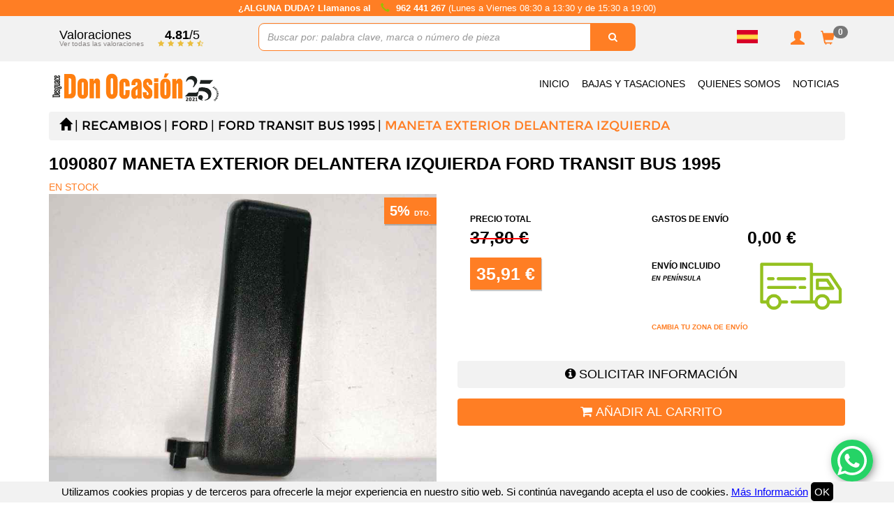

--- FILE ---
content_type: text/html; charset=UTF-8
request_url: https://www.donocasion.es/recambios/ford/ford-transit-bus-1995/maneta-exterior-delantera-izquierda-DO1333860-1090807-330264
body_size: 15009
content:
<!doctype html>
<html lang="es">
    <head>
        <title>MANETA EXTERIOR DELANTERA IZQUIERDA - FORD - FORD TRANSIT BUS 1995 - Compra online - Auto desguace - Donocasion.es</title>
        <meta http-equiv="Content-Type" content="text/html; charset=utf-8">
        <meta name="author" content="EsseDi IT Consulting">
        <meta name="description" content="MANETA EXTERIOR DELANTERA IZQUIERDA - FORD - FORD TRANSIT BUS 1995 - Compra online - Auto desguace - Donocasion.es">        
        <meta name="keywords" content="recambios piezas mecánicas piezas electricas bajas tasaciones."> 
        <meta name="robots" content="index,follow" />
        <meta name="viewport" content="width=device-width, user-scalable=no">
	<meta name="urltest" content="www.donocasion.es/recambios/ford/ford-transit-bus-1995/maneta-exterior-delantera-izquierda-DO1333860-1090807-330264">

        
              

<!-- Global site tag (gtag.js) - Google Analytics -->
<script async src="https://www.googletagmanager.com/gtag/js?id=UA-112030763-1"></script>
<script>
  window.dataLayer = window.dataLayer || [];
  function gtag(){dataLayer.push(arguments);}
  gtag('js', new Date());

  gtag('config', 'UA-112030763-1');
</script>

                <script type="text/javascript" src="/cache/00e69f53286a7419eacc2b715d451720.js.php" async defer></script>
        <script type="text/javascript" src="https://apis.google.com/js/plusone.js" async></script>
        <!--
        <script type="text/javascript" src="https://www.taidori.com/javascript.js?t=3e1fc776bbd3b030599fa3ccff7d1686&l=spanish" async defer></script>
        -->
                <link rel="icon" type="image/ico" href="https://www.donocasion.es/img/favicon.ico">
                <link href="/cache/4ece845d97fd9a30163ef6b058221b77.css.php" rel="stylesheet" type="text/css"/>
        <!--
        <link href="http://www.taidori.com/style.css?t=3e1fc776bbd3b030599fa3ccff7d1686" rel="stylesheet" type="text/css"/>
        -->
    </head>
    <body>
        <style>
            #whatsappMessengerButton {
                border-radius: 50%;
                z-index: 1000;
                bottom: 30px;
                right: 30px;
                height: 60px;
                width: 60px;
                box-shadow: 3px 3px 18px -7px black !important;
            }
            @media(min-width:768px){
                #whatsappMessengerButton {
                z-index: 1000;
                bottom: 30px;
                left: auto;
                right: 30px;
                }
            }
            .fixedPosition {
                position: fixed;
            }
        </style>
        <div id="fb-root"></div>
        <script>(function (d, s, id) {
                var js, fjs = d.getElementsByTagName(s)[0];
                if (d.getElementById(id)) {
                    return;
                }
                js = d.createElement(s);
                js.id = id;
                js.src = "//connect.facebook.net/es_ES/sdk.js#xfbml=1&version=v2.8";
                fjs.parentNode.insertBefore(js, fjs);
            }(document, 'script', 'facebook-jssdk'));</script>
        
        <div class="header1">
            <div class="container-fluid information-header">
                    <div class="row">
                    <div class="col-md-12 col-sm-12 col-xs-12">
                            <div class="any-question">
                                <b>¿ALGUNA DUDA? Llamanos al</b>                                <span class="glyphicon glyphicon-earphone"></span>
                                
                                <span class="telephone-number">
                                    <a href="tel:962 441 267">
                                    962 441 267                                    </a>  
                                </span>  
                                <span class="time-schedule hidden-xs">
                                    (Lunes a Viernes 08:30 a 13:30 y de 15:30 a 19:00)                                </span>
                            </div>
                    </div>
                </div>
            </div>
            <div class="container-fluid">
                <div class="row">
                <div class="container">
                    <div class="row">
                        <div class="col-md-12 col-xs-12 col-sm-12">
                            <div class="col-md-3 col-xs-12 col-sm-3 socials-head">
                                                                <div class="opinions-item">
                                    <div class="opinions-left">
                                        Valoraciones<br/>
                                        <a href="https://www.donocasion.es/opiniones">Ver todas las valoraciones</a>
                                    </div>
                                    <div class="opinions-right">
                                                                                <b>4.81</b>/5 <br/>
                                        <i class="fa fa-star"></i><i class="fa fa-star"></i><i class="fa fa-star"></i><i class="fa fa-star"></i><i class="fa fa-star-half-o"></i>                                    </div>
                                </div>
                                <!--
                                <div>
                                    <g:plusone size="medium"></g:plusone>
                                </div>
                                -->
                            </div>
                            <div class="col-md-6 hidden-xs col-sm-6 search-header">
                              <div class="form-search">
                                <div class="form-group input-group">
                                    <input id="search-input" name="search" class="form-control" value="" type="text" placeholder="Buscar por: palabra clave, marca o número de pieza"/>
                                    <span class="input-group-btn">
                                        <button id="buttonSearch" class="btn search-btn autocomplete-searcher" type="button"><i class="fa fa-search"></i></button>
                                    </span>
                                </div>
                              </div>
                            </div>
                            <div class="content-header">
                                <div style="display: none" id="google_translate_element" data-label="Idiomas"></div>
                                <div id="div_languages" class="dropdown drop_lang">
                                    <button class="btn btn-default dropdown-toggle" type="button" id="dropdownMenu2" data-toggle="dropdown" aria-haspopup="true" aria-expanded="false">
    <img src="https://www.donocasion.es/img/es.png" alt=" language">
</button>
<ul class="dropdown-menu" aria-labelledby="dropdownMenu2">
    <li><a class="tranlateClick" data-code="en"><img src="https://www.donocasion.es/img/en.png"> english</a></li><li><a class="tranlateClick" data-code="it"><img src="https://www.donocasion.es/img/it.png"> italian</a></li><li><a class="tranlateClick" data-code="de"><img src="https://www.donocasion.es/img/de.png"> german</a></li><li><a class="tranlateClick" data-code="fr"><img src="https://www.donocasion.es/img/fr.png"> french</a></li><li><a class="tranlateClick" data-code="nl"><img src="https://www.donocasion.es/img/nl.png"> holland</a></li><li><a class="tranlateClick" data-code="pt"><img src="https://www.donocasion.es/img/pt.png"> portuguese</a></li></ul>                                </div>
                                    <div class="login-header">
                                        <div class="separator"></div>
                                        <div class="login-head">
                                            <div class="login icons-header">
                                                <a>
                                                <i class="glyphicon glyphicon-user login-header-icon id-icon-login"></i>
                                                </a>
                                                                                                <div class="container-fluid extractable-login login-id ">
                                                        <div class="row">
                                                            <div class="col-md-12 col-sm-12 col-xs-12">
                                                                <a class="btn btn-login" href="https://www.donocasion.es/login">Iniciar sesión</a>
                                                            </div>
                                                        </div>
                                                        <div class="row">
                                                            <div class="col-md-12 col-sm-12 col-xs-12">
                                                                <a class="btn btn-register" href="https://www.donocasion.es/register">¡Regístrate!</a>
                                                            </div>                                                           
                                                        </div>
                                                </div>
                                                
                                                                                                       
                                            </div>
                                            <div class="register icons-header">
                                                <a href="https://www.donocasion.es/carrito">
						        <i class="glyphicon glyphicon-shopping-cart"></i>
						</a>
                                                <span id="badge-cart" class="badge badge-light badge-no-mobile">0</span>
                                            </div>
                                        </div>
                                    </div>
                                        <div class="mobile-only mobile-login-header">
                                            <a  class="text-orange">
                                                <i class="glyphicon glyphicon-user login-header-icon id-icon-login"></i>
                                            </a>
                                                                                                                                        <div class="container-fluid extractable-login login-id ">
                                                        <div class="row">
                                                            <div class="col-md-12 col-sm-12 col-xs-12">
                                                                <a class="btn btn-login" href="https://www.donocasion.es/login">Iniciar sesión</a>
                                                            </div>
                                                        </div>
                                                        <div class="row">
                                                            <div class="col-md-12 col-sm-12 col-xs-12">
                                                                <a class="btn btn-register" href="https://www.donocasion.es/register">¡Regístrate!</a>
                                                            </div>                                                           
                                                        </div>
                                                </div>
                                                
                                                      
                                            <a href="https://www.donocasion.es/carrito" class="text-orange">
                                                
                                                <i class="glyphicon glyphicon-shopping-cart"></i>
                                                <span id="badge-cart-mobile" class="badge badge-light">0</span>
                                            </a>
                                        </div>
                                    </div>
                               
                            </div>
                        </div>
                    </div>
                    </div>
                </div>
            
            </div>
        </div>

        <div class="menu container-fluid">
            <div class="container">
                <div class="row">

                        <nav class="navbar navbar-ocasion">
                                <!-- Brand and toggle get grouped for better mobile display -->
                                <div class="col-xs-7 col-md-4 col-sm-3">
                                    <a class="navbar-brand" href="https://www.donocasion.es/"> <img src="https://www.donocasion.es/img/logo-don-ocasion-aniversario-horizontal.png"></a>
                                </div>
                                <div class="col-xs-5 col-md-8 col-sm-9 navbar-header">
                                    <!--<a class="navbar-brand mobile-only" href="#">Menu</a>-->
                                    <button type="button" class="navbar-toggle collapsed btn-menu-mobile" data-toggle="collapse" data-target="#navbar-collapse" aria-expanded="false">
                                        <span class="sr-only">Toggle navigation</span>
                                        <span class="icon-bar"></span>
                                        <span class="icon-bar"></span>
                                        <span class="icon-bar"></span>
                                    </button>
                                    <button type="button" class="navbar-toggle collapsed search-toggle-btn" data-toggle="collapse" data-target="#navbar-search" aria-expanded="false">
                                        <i class="fa fa-search"></i>
                                    </button>
                                </div>
                                
                                
                                <!-- Collect the nav links, forms, and other content for toggling -->
                                <div class="collapse navbar-collapse" id="navbar-collapse">
                                     
                                    <ul class="nav navbar-nav main-nav navbar-right navbar-letters">
                                                             <li id="menu_50"><a href="https://www.donocasion.es/home/index">Inicio</a></li><li id="menu_54"><a href="https://www.donocasion.es/bajas-y-tasaciones">Bajas y Tasaciones</a></li><li id="menu_58"><a href="https://www.donocasion.es/quienes-somos">Quienes somos</a></li><li id="menu_57"><a href="https://www.donocasion.es/blog">Noticias</a></li>                                    </ul> 
                                   
                                       
                                </div>
                                <!-- Collect the nav links, forms, and other content for toggling -->      
                                <div class="collapse navbar-collapse" id="navbar-search">
                                     <div class="navbar-form navbar-right hidden-sm hidden-md hidden-lg hidden-xl form-search">
                                        <div class="form-group input-group">
                                            <input id="search-inputs" name="search" class="form-control search-input-mobile" value="" type="text" placeholder="Buscar por: palabra clave, marca o número de pieza"/>
                                                  <span class="input-group-btn">
                                                      <button class="btn search-btn autocomplete-searcher" type="button"><i class="fa fa-search"></i></button>
                                                  </span>
                                        </div>
                                     </div>
                                    <div class="suggestions hidden-sm hidden-md hidden-lg"></div>
                                </div>
                        </nav>
                </div>
            </div>
        </div>
            <div id="cookie-bar" style="position: fixed; bottom: 0px; left: 0px; z-index: 99999; width: 100%; text-align: center; background-color: #f2f2f2; color: black; line-height: 30px; font-size: 15px;">
                Utilizamos cookies propias y de terceros para ofrecerle la mejor experiencia en nuestro sitio web. Si continúa navegando acepta el uso de cookies. <a href="https://www.donocasion.es/footer/politicas-de-privacidad" id="cookies-more-info"  style="color: blue; text-decoration: underline;">Más Información</a> <a href="#" id="cookie-accept" style="border-radius: 5px; background-color: black; color: white; padding: 5px;">OK</a>
            </div>
                <div id="load_spinner_div" style="display: none">
        <i class="fa fa-spin fa-spinner"></i>
    </div>
        <div class="container main-container">
            <!--la parte que falta -->
            <div class="row">
                <div id="main-content" class="col-sm-12">

                                        <div class="products_div" >
  <div class="products_list">
     <ol class="breadcrumb">
     <li><a href="https://www.donocasion.es/"><i class="glyphicon glyphicon-home"></i></a></li>
                 <li>
                <a class="" href="https://www.donocasion.es/recambios">Recambios</a>
            </li>
                        <li>
                <a class="" href="https://www.donocasion.es/recambios/ford">FORD</a>
            </li>
                        <li>
                <a class="" href="https://www.donocasion.es/recambios/ford/ford-transit-bus-1995">FORD TRANSIT BUS 1995</a>
            </li>
                        <li>
                <a class="orange-color" href="https://www.donocasion.es/recambios/ford/ford-transit-bus-1995/maneta-exterior-delantera-izquierda-DO1333860-1090807-330264">MANETA EXTERIOR DELANTERA IZQUIERDA</a>
            </li>
              </ol>

<div class="product_show">
    <h1>1090807 MANETA EXTERIOR DELANTERA IZQUIERDA FORD TRANSIT BUS 1995</h1>
    <span class="orange-color">En stock</span>
    <div class="row product_show_top">
        <div class="col-md-6 col-sm-12 col-xs-12 product_gallery">
            <div class="prod-showing-img row">
                <div class="col-md-12 zoomer">
                    <div class="prod-image" style="position: relative; overflow: hidden;">
                        <span class="product-tag-offer background-orange white right-top">5% <span style="font-size: 10px;">DTO.</span></span>                        <img src="https://www.donocasion.es/img/products/DO1333860/maneta-exterior-delantera-izquierda/DO000002982943.jpeg" alt="MANETA EXTERIOR DELANTERA IZQUIERDA">
                    </div>
                </div>
            </div>

            
                    <div class="col-xs-12"><br/>
                        <div id="product-gallery" class="row">
                            <div class="col-xs-1">
                                <a class="controller left" id="gallery-prev"><i data-slide="prev" class="glyphicon glyphicon-chevron-left"></i></a>
                            </div>
                            <div class="col-xs-10">
                                <div id="gallery-carousel" data-type="multi" data-columns="3" data-interval="0" class="grid carousel slide">
                                    <div class="swiper-container" data-slides-per-view="3" data-slides-per-view-mobile="3" data-next-btn="#gallery-next" data-prev-btn="#gallery-prev">
                                        <div class="swiper-wrapper">
                                            
                                                                                            <div class="swiper-slide active gallery-slide">
                                                    <img data-image-id="6313054" class="gallery-img selected" src="https://www.donocasion.es/img/products/DO1333860/maneta-exterior-delantera-izquierda/DO000002982943.jpeg" alt="MANETA EXTERIOR DELANTERA IZQUIERDA"/>
                                                                                                    </div>
                                                                                            <div class="swiper-slide  gallery-slide">
                                                    <img data-image-id="6313053" class="gallery-img " src="https://www.donocasion.es/img/products/DO1333860/maneta-exterior-delantera-izquierda/DO000002982959.jpeg" alt="MANETA EXTERIOR DELANTERA IZQUIERDA"/>
                                                                                                    </div>
                                                                                            <div class="swiper-slide  gallery-slide">
                                                    <img data-image-id="6313052" class="gallery-img " src="https://www.donocasion.es/img/products/DO1333860/maneta-exterior-delantera-izquierda/DO000002982945.jpeg" alt="MANETA EXTERIOR DELANTERA IZQUIERDA"/>
                                                                                                    </div>
                                                                                    </div>
                                    </div>
                                </div>
                            </div>
                            <div class="col-xs-1">
                                <a class="controller right" id="gallery-next"> <i data-slide="next" class="glyphicon glyphicon-chevron-right"></i></a>
                            </div>

                        </div>
                    </div>
                    
        </div>

        <div class="col-md-6 col-sm-12 col-xs-12">
            <form action="https://www.donocasion.es/carrito/ajax-add" method="POST" class="product_form_view">
                <input type="hidden" value="330264" name="prod_id"/>
                <input type="hidden" value="1" name="add"/>
                <div id='hidden_330264'>
                    <select name='buy_now_330264' id="prices" style='display: none;'>
                        <option value='11856913'>35.91038</option>                      </select>
                </div>
                <div style="display:none" class='prices row'>
                    <div class="select_quantity col-md-12">
                                                    <div class="form-group">
                                <label for="attribute-1">Base</label>
                                <select name='attribute[1]' class='attribute-selector form-control' id="attribute-1">
                                    <option value='11856913' data-weight="3">1</option>                                </select>
                            </div>
                                                </div>
                </div>
                <div class="row">

                    <div class="col-xs-12 text-center prod_price_head price-height" >
                        <div class="prod_price">
                            <div class="price-head">

                                <div id="price-container" class="col-md-6 col-sm-9 col-xs-6 text-left price-entry">
                                    <span class="price-text">Precio total</span><br>

                                    <span class="price-old">37,80 €</span><br/><br/>
                                    <span class="discount-price">35,91 €</span>
                                </div>

                                <div id="delivery-costs-container" class="col-xs-6 text-left " style="visibility: hidden;">
                                    <span class="">
                                        Gastos de envío                                        <span id="selected-delivery-zone-name"></span>
                                    </span><br/>
                                    <span id="selected-delivery-zone-cost" class="price text-right"></span><br/>
                                    <div class="row">
                                        <div class="col-xs-6 no-pad-right" style="margin-top: 15px;">
                                            <span class="delivery-shipping-const--label">
                                                Envío incluido                                            </span><br/>
                                            <span class="delivery-shipping-const--peninsula">
                                                En Península                                            </span>
                                        </div>
                                        <div class="col-xs-6 no-pad-right no-padding-left">
                                            <img src="/img/family-icons/icono-portes.png" alt="Portes" style="width: 100%;"/>
                                        </div>
                                    </div>
                                    <div class="row">
                                        <div class="col-md-12 col-xs-12 text-left">
                                            <span id="delivery-change-zone" class="text-center-mobile">
                                                Cambia tu zona de envío                                            </span>
                                            <select id="delivery-zone-select" class="form-control hidden">
                                                <option value="50">España (península)</option><option value="63">España Baleares ( Menorca - Formentera )</option><option value="65">España Baleares ( Mallorca, Ibiza )</option><option value="66">Portugal (península)</option><option value="67">Italia</option><option value="68">Alemania</option><option value="69">Austria</option><option value="70">Irlanda</option><option value="72">Paises Bajos</option><option value="73">Francia</option><option value="74">Belgica</option><option value="75">Dinamarca</option><option value="76">Suecia</option><option value="77">Grecia</option><option value="79">Unión Europea</option>                                            </select>
                                        </div>
                                    </div>

                                </div>
                            </div>

                        </div>
                    </div> </br>


                
                    <div class="col-xs-12 text-center">
                       <a class='btn btn-more-info' data-toggle="modal" data-target="#more-info-modal"><i class="fa fa-info-circle"></i> Solicitar información</a>
                    </div>
                      <div class="col-xs-12 text-center">

                                         <button type='submit' class='btn btn-add-to-cart btn-add-to-cart-block' value="1"><i class="fa fa-shopping-cart"></i> Añadir al carrito</button>
                            
                      </div>

                </div>



            </form>
        </div>
    </div>

    <div class="piece-icons">
        <div class="row">
            <div class="col-md-5 car-icon">
                                                <img src="/img/family-icons/carroceria-laterales.png" alt="CARROCERIA LATERALES"/>
                                <div><span>Familia</span> <br/> CARROCERIA LATERALES</div>
                                         </div>
            <div class="col-md-7 other-icons">
                <div class="row">
                    <div class="col-xs-4">
                        Pago Seguro<br/>
                        <img src="/img/pago-seguro.png" alt="pago seguro"/> <br/>
                        Paypal y Tarjeta                    </div>
                    <div class="col-xs-4">
                        Envío Rápido<br/>
                        <img src="/img/envio-rapido.png" alt="envio rapido"/> <br/>
                        24/48 horas<br/>
                    </div>
                    <div class="col-xs-4">
                        Garantía<br/>
                        <img src="/img/garantia-donocasion.png" alt="ganrtia donocasion"/> <br/>
                        1 Año                    </div>
                </div>
            </div>
        </div>
    </div>
    <div class="row">
        <div class="col-md-12 col-xs-12">
            <div class="orange_top"><h2>Datos de la pieza</h2></div>
            <div>

               <div class="row">
    <div class="col-md-6 col-xs-12">
        <table class="description-table">
                            <tr>
                    <th>Artículo</th>
                    <td>MANETA EXTERIOR DELANTERA IZQUIERDA</td>
                </tr>
                                            <tr>
                    <th>Marca</th>
                    <td>FORD</td>
                </tr>
                                        <tr>
                    <th>Modelo</th>
                    <td>TRANSIT BUS 1995</td>
                </tr>
                                            <tr>
                    <th>Versión</th>
                    <td>Tourneo   2.5</td>
                </tr>
                                            <tr>
                    <th>Años</th>
                    <td>
                        1994 - Hoy                    </td>
                </tr>
                        </table>
    </div>

    <div class="col-md-6 col-xs-12">
        <table class="description-table">
                            <tr>
                    <th>Código interno</th>
                    <td>DO1333860</td>
                </tr>
                                            <tr>
                    <th>Referencia OEM</th>
                    <td>1090807</td>
                </tr>
                                                </table>
    </div>
</div>
    <div class="row">
        <div class="col-md-12 col-xs-12">
            <div class="orange_top"><h2>Versión del vehículo</h2></div>
        </div>
    </div>
    <div class="row">
        <div class="col-md-6 col-xs-12">
            <table class="description-table">
                                    <tr>
                        <th>Marca y Modelo</th>
                        <td>FORD TRANSIT BUS 1995</td>
                    </tr>
                    
                                    <tr>
                        <th>Potencia</th>
                        <td>76 CV / 56 KW</td>
                    </tr>
                                                        <tr>
                        <th>Combustible</th>
                        <td>Diesel</td>
                    </tr>
                                                        <tr>
                        <th>Referencias</th>
                        <td>4HB</td>
                    </tr>
                                                        <tr>
                        <th>Referencias Cambio</th>
                        <td>88VTCA</td>
                    </tr>
                                </table>
        </div>
        <div class="col-md-6 col-xs-12">
            <table class="description-table">
                                                            <!--                <tr>
                                                                <th></th>
                                                                <td></td>
                                                            </tr>-->
                                                        <tr>
                        <th>Motor</th>
                        <td>Motor 2,5 Ltr. - 56 kW Diesel CAT</td>
                    </tr>
                    
                                    <tr>
                        <th>Cambio</th>
                        <td>Caja de cambios 5 velocidades</td>
                    </tr>
                    
            </table>
        </div>
    </div>
            </div>
        </div>
    </div>

    <div class="row">
        <div class="col-md-12 col-xs-12">
                    </div>
    </div>

    
    <div class="row">
            </div>


    <div id="product-cms" class="product-related-cms">
                                <div class="row">
                            <div class="col-md-12 head-row">
                                <i class="icon-inspection left-icon"></i>
                                <div class="text">
                                    <span> Política de Cambios, devoluciones y garantía</span>
                                </div>
                            </div>
                        </div>
                                            <div class="row">
                        <div class="col-md-12">
                            <div class="cms-dropdown">
                                <div class="dropdown_top">
                                    <h2>Garantía</h2>
                                    <i class="glyphicon glyphicon-chevron-down"></i>
                                </div>
                                <div class="text">
                                    <ul>
</ul>

<p><strong>ANEXO &quot;Condiciones Generales de Garant&iacute;a&quot;&nbsp;</strong></p>

<p>El cliente es consciente que el material vendido por DON OCASI&Oacute;N V.O., S.L.U. es un recambio de segunda mano extra&iacute;do de veh&iacute;culos fuera de uso, para su reutilizaci&oacute;n. Materiales que por su propia naturaleza est&aacute;n sometidos a un determinado nivel de riesgo de fallo, supuesto en el que se le atender&aacute; en garant&iacute;a, en los t&eacute;rminos y condiciones generales contenidos en este texto, sin perjuicio de que las normativas espec&iacute;ficas puedan ampliar plazos en supuestos concretos, en los que se le atender&aacute; dicha normativa.</p>

<p><strong>VENTA</strong></p>

<ol>
	<li>En caso de que detectemos alg&uacute;n error o anomal&iacute;a en la pieza, se informar&aacute; al cliente por si todav&iacute;a es de su inter&eacute;s.</li>
	<li>Los precios no llevan incluidos los gastos de env&iacute;o. Estos se calculan dependiendo de la distancia y las medidas del paquete final.</li>
</ol>

<p><strong>TRANSPORTE</strong></p>

<ol>
	<li>A la recepci&oacute;n de la mercanc&iacute;a, debe asegurarse que externamente el paquete est&aacute; en buenas condiciones. En caso contrario, deber&aacute; reflejar la incidencia en el albar&aacute;n del transportista y notificarlo al departamento de incidencias a trav&eacute;s de correo electr&oacute;nico al e-mail: soluciones@donocasion.es. Para cualquier otro tipo de desperfectos por transporte, pasadas 24h DON OCASI&Oacute;N V.O., S.L.U. no podr&aacute; hacerse responsable de reclamar a la empresa de transportes.</li>
	<li>En caso de que la mercanc&iacute;a sea recogida por una empresa contratada y pagada por el cliente, DON OCASI&Oacute;N V.O., S.L.U. no se har&aacute; cargo de posibles incidencias en el env&iacute;o.</li>
</ol>

<p><strong>GARANT&Iacute;A LIMITADA</strong></p>

<ol>
	<li>Todas las piezas ofrecidas por Don Ocasi&oacute;n V.O., S.L.U. cuentan con garant&iacute;a limitada de 6 meses como m&iacute;nimo, conforme a la normativa vigente en cada caso. Solo se admitir&aacute; como prueba de compra la factura o factura simplificada en su caso, cuya fecha coincidir&aacute; con la de inicio de nuestra garant&iacute;a limitada y supeditada al montaje de personal cualificado en talleres autorizados y exento de manipulaci&oacute;n, demostrado siempre con la factura oficial de montaje.</li>
	<li>Si durante este periodo se produjese cualquier tipo de fallo o anomal&iacute;a en la pieza, tras la devoluci&oacute;n y comprobaci&oacute;n se le ofrecer&aacute;, si procede, otra pieza de iguales caracter&iacute;sticas, o el importe facturado de la pieza en caso de no disponer de ella.&nbsp;</li>
	<li>Quedan excluidos de esta garant&iacute;a los repuestos sometidos a un uso indebido y los da&ntilde;ados durante el montaje o por causas externas.</li>
	<li>Cualquier accesorio que est&eacute; adherido al objeto de venta y no est&eacute; especificado en la factura, tambi&eacute;n quedar&aacute; excluido de este per&iacute;odo de garant&iacute;a limitada.</li>
	<li>La prueba del defecto recae en todo caso en el cliente, quien deber&aacute; notificarlo a la empresa a la mayor brevedad posible al departamento de incidencias, mediante correo electr&oacute;nico a la siguiente direcci&oacute;n: <a href="mailto:soluciones@donocasion.es">soluciones@donocasion.es</a>.</li>
	<li>En ning&uacute;n caso deber&aacute; intentar manipular nada originalmente da&ntilde;ado o defectuoso, sin una autorizaci&oacute;n previa por nuestra parte.</li>
	<li>Todas nuestras piezas est&aacute;n fotografiadas y marcadas con esmero. Los c&oacute;digos y referencias originales de la pieza deben ser comprobados y confirmados con el cliente. Estos pueden estar escritos entre las caracter&iacute;sticas del art&iacute;culo o fotografiados de manera p&uacute;blica. La compatibilidad de la pieza debe comprobarla el cliente, los empleados de Don Ocasi&oacute;n V.O., S.L.U. ayudar&aacute;n y asesorar&aacute;n.</li>
</ol>

<p><strong>MOTORES / CAJAS DE CAMBIOS</strong></p>

<ol>
	<li>Habr&aacute; que colocar un KIT COMPLETO DE DISTRIBUCI&Oacute;N, sustituir la BOMBA DE AGUA y el TERMOSTATO. *</li>
	<li>En caso de motores el objeto de garant&iacute;a es el motor que constituya la venta, y no as&iacute; cualquier elemento o accesorio como inyectores, bombas, turbocompresores, manguitos, v&aacute;lvulas, sensores, etc&eacute;tera, que se haya quedado montado en el motor y no est&eacute; especificado en la factura de venta.</li>
	<li>La garant&iacute;a limitada es de&nbsp;6&nbsp;meses como m&iacute;nimo para motores y cajas de cambio, por cualquier defecto que tuviese en el momento de la entrega.&nbsp;</li>
	<li>En los motores con catalizador o filtro, se tiene que utilizar el aceite espec&iacute;fico que recomienda el fabricante para dicho motor. *</li>
	<li>Las cajas de cambios se venden vac&iacute;as de aceite. El cliente debe poner el aceite recomendado por el fabricante. *</li>
	<li>En caso de las cajas de cambios autom&aacute;ticas, el cambio de filtro ser&aacute; obligatorio para no perder el derecho a garant&iacute;a. *</li>
</ol>

<p>&nbsp;</p>

<p>Si no est&aacute; conforme con todas o alguna de las especificaciones de este documento, le rogamos que nos devuelva el material sin abrir y sin retirar cualquier precinto. La manipulaci&oacute;n del precinto conllevar&aacute; la ACEPTACI&Oacute;N de nuestra pol&iacute;tica de GARANT&Iacute;A, CAMBIOS Y DEVOLUCIONES reflejada en el ANEXO &ldquo;Condiciones Generales de Garant&iacute;a&rdquo;.</p>

<p>&nbsp;<strong>*</strong> Todos estos cambios deben justificarse con la factura correspondiente a trav&eacute;s de escrito. Bien por correo postal a: DON OCASI&Oacute;N V.O., S.L.U. CRTA. N-340 KM 867, CP 46292 MASSALAV&Eacute;S (VALENCIA) o mediante correo electr&oacute;nico al e-mail: soluciones@donocasion.es.</p>

<p>El cliente acepta estas condiciones por la publicaci&oacute;n en la p&aacute;gina WEB <a href="http://www.donocasion.es/">www.donocasion.es</a>, a trav&eacute;s de env&iacute;o por e-mail y/o la entrega de las mismas con el paquete de la mercanc&iacute;a enviada o recogida en nuestras instalaciones.</p>

<p>A tal efecto, tras haberlo le&iacute;do y aprobado, la compra se supedita al conocimiento y aceptaci&oacute;n de estas condiciones.</p>

<p>&nbsp;</p>

<p>&nbsp;</p>

<p>&nbsp;</p>

<p>&nbsp;</p>

<p>&nbsp;</p>

<p>&nbsp;</p>

<p>&nbsp;</p>

<p>&nbsp;</p>

<p>&nbsp;</p>
                                </div>
                            </div>
                        </div>
                    </div>
                                        <div class="row">
                        <div class="col-md-12">
                            <div class="cms-dropdown">
                                <div class="dropdown_top">
                                    <h2>Cambios y devoluciones</h2>
                                    <i class="glyphicon glyphicon-chevron-down"></i>
                                </div>
                                <div class="text">
                                    <p><strong>DEVOLUCI&Oacute;N</strong></p>

<ol>
	<li>No se aceptar&aacute;n devoluciones sin previo aviso y/o fuera de los plazos establecidos.&nbsp;</li>
	<li>Para la devoluci&oacute;n de piezas err&oacute;neas o defectuosas, dispone de los 14 d&iacute;as siguientes a la entrega (seg&uacute;n la Ley 3/2014 cap&iacute;tulo IV art. 71 del 27 de marzo de 2014). Salvo las centralitas y el material electr&oacute;nico que no tienen ning&uacute;n tipo de garant&iacute;a ni se acepta devoluci&oacute;n alguna, por la imposibilidad de la empresa de poder probar la manipulaci&oacute;n por parte del cliente, una vez entregada. Son materiales que se venden para su reacondicionamiento por personal especializado y a un precio acorde a dicho fin.&nbsp;</li>
	<li>En caso de devoluci&oacute;n por error del cliente (fallo de modelo, versi&oacute;n, a&ntilde;o, referencia, etc), los gastos de recogida correr&aacute;n a su cargo, ya que la devoluci&oacute;n es por causa no imputable a la empresa.&nbsp;</li>
	<li>En caso de devoluci&oacute;n por defectuosa, los gastos de recogida correr&aacute;n a cargo de DON OCASI&Oacute;N V.O., S.L.U. Una vez recibida la pieza en nuestras instalaciones y tras comprobar que es nuestro recambio, se realizar&aacute; la devoluci&oacute;n del importe facturado.&nbsp;</li>
	<li>Solo se proceder&aacute; a la devoluci&oacute;n del importe efectivo cuando no sea posible la reparaci&oacute;n o sustituci&oacute;n de la pieza adquirida. No se hacen devoluciones en efectivo por causa diferente a la imposibilidad de sustituir o reparar una pieza defectuosa.&nbsp;</li>
	<li>El proceso de la devoluci&oacute;n inicia cuando se recibe una notificaci&oacute;n por escrito, mediante correo postal o por correo electr&oacute;nico, a la direcci&oacute;n: CRTA N-340 KM 867, CP 46292 MASSALAV&Eacute;S (VALENCIA) DON OCASI&Oacute;N, V.O., S.L.U. y a la atenci&oacute;n del Departamento de incidencias, e-mail: soluciones@donocasion.es. En ambos casos debe indicar el n&uacute;mero de factura y el motivo de la devoluci&oacute;n.&nbsp;</li>
	<li>Para verificar su origen, los art&iacute;culos son debidamente marcados y fotografiados antes de salir de nuestras instalaciones. No se aceptar&aacute;n devoluciones de piezas con alteraciones evidentes en estas marcas. La pieza deber&aacute; llegar a nuestras instalaciones en las mismas condiciones y embalaje que la recibi&oacute;.&nbsp;</li>
</ol>

<p>Si no est&aacute; conforme con todas o alguna de las especificaciones de este documento, le rogamos que nos devuelva el material sin abrir y sin retirar cualquier precinto. La manipulaci&oacute;n del precinto conllevar&aacute; la ACEPTACI&Oacute;N de nuestra pol&iacute;tica de GARANT&Iacute;A, CAMBIOS Y DEVOLUCIONES reflejada en el ANEXO &ldquo;Condiciones Generales de Garant&iacute;a&rdquo;.</p>

<p>&nbsp;</p>

<p>&nbsp;</p>

<h3>&nbsp;</h3>

<p>&nbsp;</p>

<p>&nbsp;</p>
                                </div>
                            </div>
                        </div>
                    </div>
                        </div>
        <div class="row">
        <div class="col-md-12 head-row">
            <i class="icon-inspection left-icon"></i>
            <div class="text">
                <span> Productos relacionados</span>
            </div>
        </div>
    </div>
    <div class="products-vertical">
        <div class="row">

            
                
                    <div class="col-sm-6 col-md-4 col-xs-6 col-lg-4 product-form" >
                        <form id="add-324159" action="https://www.donocasion.es/carrito/ajax-add" method="POST" class="product-form">

    <input type="hidden" value="324159" name="prod_id"/>
    <input type="hidden" value="1" name="add"/>
    <input type="hidden" name="buy_now_324159" value="">
                <input type="hidden" name="attribute[1]" value="11188511"/>
                <div class="vertical-product">
        <div class="vertical-show">
            <div class="desktop-only">
                <div class="prod-image">
                                        <a href="https://www.donocasion.es/recambios/ford/ford-transit-bus-1995/motor-usado-DO270277-4HB-324159"><img src="/img/busqueda-no-encontrada.png" alt="MOTOR USADO*"/></a>
                </div>
                <div class="prod_name_piece">
                    <h2 class="name">MOTOR USADO*</h2>
                    <h2 class="brand">
                        FORD FORD TRANSIT BUS 1995                    </h2>
                </div>
                <div class="prod_desc_piece">
                                        REF: DO270277                </div>

                <div class="prod_price_piece">
                    <div class="price-head">

                        <span class="price-text">
                          Precio                        </span>
                    </div>

                    <span class="price">  821,78 €</span>
                </div>

                <div class="prod_button_piece">
                    <a class="btn btn-product background-green" href="https://www.donocasion.es/recambios/ford/ford-transit-bus-1995/motor-usado-DO270277-4HB-324159">Detalles</a>
                                            <button type='submit' class='btn btn-product background-orange' value="1" disabled="disabled">Añadir</button>
                                                            </div>

            </div>

            <div class="mobile-only">
                <div class="container-fluid">
                            <div class="prod-image" style="height: auto"
                                                               <a href="https://www.donocasion.es/recambios/ford/ford-transit-bus-1995/motor-usado-DO270277-4HB-324159"><img src="/img/busqueda-no-encontrada.png" alt="MOTOR USADO*"/></a>
                            </div>
                            <div class="prod_name_piece">
                                 <h2 class="name">
                                  MOTOR USADO*                                 </h2>
                                 <h2 class="brand">

                                    <b>FORD FORD TRANSIT BUS 1995</b>                                </h2>
                            </div>
                            <div class="prod_desc_piece" style="height: auto;">
                                                                REF: DO270277                            </div>

                            <div class="prod_price_piece">
                                <div class="price-head">
                                    <span class="price-text piece-text_mobil">Precio</span>
                                    <span class="price piece-mobil">821,78 €</span>
                                </div>
                            </div>
                            <div class="prod_button_piece">
                                <a class="btn btn-product background-green btn-block" href="https://www.donocasion.es/recambios/ford/ford-transit-bus-1995/motor-usado-DO270277-4HB-324159">Detalles</a>
                                                                    <a class="btn btn-product btn-block" style="display: hidden;" href="https://www.donocasion.es/recambios/ford/ford-transit-bus-1995/motor-usado-DO270277-4HB-324159">&nbsp;</a>
                                                                                                </div>
                </div>
            </div>
        </div>
    </div>
</form>
                    </div>
                
                
                    <div class="col-sm-6 col-md-4 col-xs-6 col-lg-4 product-form" >
                        <form id="add-330285" action="https://www.donocasion.es/carrito/ajax-add" method="POST" class="product-form">
    <input type="hidden" value="330285" name="prod_id"/>
    <input type="hidden" value="1" name="add"/>
    <input type="hidden" name="buy_now_330285" value=""> 
                <input type="hidden" name="attribute[1]" value="11856988"/>
                <div class="vertical-product">
        <div class="vertical-show">
            <div class="desktop-only">
                <div class="prod-image">
                    <span class="product-tag background-red right-bottom">-5%</span>
                                        <a href="https://www.donocasion.es/recambios/ford/ford-transit-bus-1995/maneta-exterior-delantera-izquierda-DO1333863-1090807-330285"><img src="https://www.donocasion.es/img/products/DO1333863/maneta-exterior-delantera-izquierda/DO000002982955.jpeg" alt="MANETA EXTERIOR DELANTERA IZQUIERDA"/></a>
                </div>
                <div class="prod_name_piece">
                    <h2 class="name">
                        MANETA EXTERIOR DELANTERA IZQUIERDA                    </h2>
                    <h2 class="brand">

                        FORD FORD TRANSIT BUS 1995                    </h2>
                </div>
                <div class="prod_desc_piece">
                                        REF: DO1333863                </div>
                <div class="prod_price_piece">
                    <div class="price-head">
                        <span class="price-text">Precio</span>
                        <span class="discount">37,80 €</span>
                    </div>
                    <span class="price">35,91 €</span>
                </div>
                <div class="prod_button_piece">
                    <a class="btn btn-product background-green" style="" href="https://www.donocasion.es/recambios/ford/ford-transit-bus-1995/maneta-exterior-delantera-izquierda-DO1333863-1090807-330285">Detalles</a>
                                            <button type='submit' class='btn btn-product background-orange' value="1" >Añadir</button>
                                        </div>
            </div>
            <div class="mobile-only">
                <div class="container-fluid">
                    <div class="row">
                        <div class="col-xs-12 col-sm-6">
                            <div class="prod-image">
                                <span class="product-tag background-red right-bottom">-5%</span>
                                                                <a href="https://www.donocasion.es/recambios/ford/ford-transit-bus-1995/maneta-exterior-delantera-izquierda-DO1333863-1090807-330285"><img src="https://www.donocasion.es/img/products/DO1333863/maneta-exterior-delantera-izquierda/DO000002982955.jpeg" alt="MANETA EXTERIOR DELANTERA IZQUIERDA"/></a>
                            </div>
                        </div>
                        <div class="col-xs-12 col-sm-6">
                            <div class="prod_name_piece">
                                <h2 class="name">
                                    MANETA EXTERIOR DELANTERA IZQUIERDA                                </h2>
                                <h2 class="brand">
                                    
                                    FORD FORD TRANSIT BUS 1995                                </h2>
                            </div>
                            <div class="prod_desc_piece">
                                                                REF: DO1333863                            </div>
                            <div class="prod_price_piece">
                                <div class="price-head">
                                    <span class="price-text">Precio</span>
                                    <span class="discount">37,80 €</span>
                                </div>
                                <span class="price">35,91 €</span>
                            </div>
                            <div class="prod_button_piece">
                                <a class="btn btn-product background-green" style="" href="https://www.donocasion.es/recambios/ford/ford-transit-bus-1995/maneta-exterior-delantera-izquierda-DO1333863-1090807-330285"><i class="glyphicon glyphicon-info-sign"></i> Detalles</a>
                                                                    <button type='submit' class='btn btn-product background-orange' value="1" ><i class="fa fa-shopping-cart"></i> Añadir</button>
                                                                </div>
                        </div>
                    </div>
                </div>
            </div>
        </div> 
    </div>
</form>                    </div>
                
                
                    <div class="col-sm-6 col-md-4 col-xs-6 col-lg-4 product-form" >
                        <form id="add-331037" action="https://www.donocasion.es/carrito/ajax-add" method="POST" class="product-form">
    <input type="hidden" value="331037" name="prod_id"/>
    <input type="hidden" value="1" name="add"/>
    <input type="hidden" name="buy_now_331037" value=""> 
                <input type="hidden" name="attribute[1]" value="11856501"/>
                <div class="vertical-product">
        <div class="vertical-show">
            <div class="desktop-only">
                <div class="prod-image">
                    <span class="product-tag background-red right-bottom">-5%</span>
                                        <a href="https://www.donocasion.es/recambios/ford/ford-transit-bus-1995/maneta-interior-lateral-derecha-DO1334609-331037"><img src="https://www.donocasion.es/img/products/DO1334609/maneta-interior-lateral-derecha/DO000002990813.jpeg" alt="MANETA INTERIOR LATERAL DERECHA"/></a>
                </div>
                <div class="prod_name_piece">
                    <h2 class="name">
                        MANETA INTERIOR LATERAL DERECHA                    </h2>
                    <h2 class="brand">

                        FORD FORD TRANSIT BUS 1995                    </h2>
                </div>
                <div class="prod_desc_piece">
                                        REF: DO1334609                </div>
                <div class="prod_price_piece">
                    <div class="price-head">
                        <span class="price-text">Precio</span>
                        <span class="discount">36,59 €</span>
                    </div>
                    <span class="price">34,76 €</span>
                </div>
                <div class="prod_button_piece">
                    <a class="btn btn-product background-green" style="" href="https://www.donocasion.es/recambios/ford/ford-transit-bus-1995/maneta-interior-lateral-derecha-DO1334609-331037">Detalles</a>
                                            <button type='submit' class='btn btn-product background-orange' value="1" >Añadir</button>
                                        </div>
            </div>
            <div class="mobile-only">
                <div class="container-fluid">
                    <div class="row">
                        <div class="col-xs-12 col-sm-6">
                            <div class="prod-image">
                                <span class="product-tag background-red right-bottom">-5%</span>
                                                                <a href="https://www.donocasion.es/recambios/ford/ford-transit-bus-1995/maneta-interior-lateral-derecha-DO1334609-331037"><img src="https://www.donocasion.es/img/products/DO1334609/maneta-interior-lateral-derecha/DO000002990813.jpeg" alt="MANETA INTERIOR LATERAL DERECHA"/></a>
                            </div>
                        </div>
                        <div class="col-xs-12 col-sm-6">
                            <div class="prod_name_piece">
                                <h2 class="name">
                                    MANETA INTERIOR LATERAL DERECHA                                </h2>
                                <h2 class="brand">
                                    
                                    FORD FORD TRANSIT BUS 1995                                </h2>
                            </div>
                            <div class="prod_desc_piece">
                                                                REF: DO1334609                            </div>
                            <div class="prod_price_piece">
                                <div class="price-head">
                                    <span class="price-text">Precio</span>
                                    <span class="discount">36,59 €</span>
                                </div>
                                <span class="price">34,76 €</span>
                            </div>
                            <div class="prod_button_piece">
                                <a class="btn btn-product background-green" style="" href="https://www.donocasion.es/recambios/ford/ford-transit-bus-1995/maneta-interior-lateral-derecha-DO1334609-331037"><i class="glyphicon glyphicon-info-sign"></i> Detalles</a>
                                                                    <button type='submit' class='btn btn-product background-orange' value="1" ><i class="fa fa-shopping-cart"></i> Añadir</button>
                                                                </div>
                        </div>
                    </div>
                </div>
            </div>
        </div> 
    </div>
</form>                    </div>
                
                
                    <div class="col-sm-6 col-md-4 col-xs-6 col-lg-4 product-form" >
                        <form id="add-331632" action="https://www.donocasion.es/carrito/ajax-add" method="POST" class="product-form">
    <input type="hidden" value="331632" name="prod_id"/>
    <input type="hidden" value="1" name="add"/>
    <input type="hidden" name="buy_now_331632" value=""> 
                <input type="hidden" name="attribute[1]" value="11857171"/>
                <div class="vertical-product">
        <div class="vertical-show">
            <div class="desktop-only">
                <div class="prod-image">
                    <span class="product-tag background-red right-bottom">-5%</span>
                                        <a href="https://www.donocasion.es/recambios/ford/ford-transit-bus-1995/maneta-exterior-porton-DO1335252-86VBV43836AE-331632"><img src="https://www.donocasion.es/img/products/DO1335252/maneta-exterior-porton/DO000002996739.jpeg" alt="MANETA EXTERIOR PORTON"/></a>
                </div>
                <div class="prod_name_piece">
                    <h2 class="name">
                        MANETA EXTERIOR PORTON                    </h2>
                    <h2 class="brand">

                        FORD FORD TRANSIT BUS 1995                    </h2>
                </div>
                <div class="prod_desc_piece">
                                        REF: DO1335252                </div>
                <div class="prod_price_piece">
                    <div class="price-head">
                        <span class="price-text">Precio</span>
                        <span class="discount">42,64 €</span>
                    </div>
                    <span class="price">40,51 €</span>
                </div>
                <div class="prod_button_piece">
                    <a class="btn btn-product background-green" style="" href="https://www.donocasion.es/recambios/ford/ford-transit-bus-1995/maneta-exterior-porton-DO1335252-86VBV43836AE-331632">Detalles</a>
                                            <button type='submit' class='btn btn-product background-orange' value="1" >Añadir</button>
                                        </div>
            </div>
            <div class="mobile-only">
                <div class="container-fluid">
                    <div class="row">
                        <div class="col-xs-12 col-sm-6">
                            <div class="prod-image">
                                <span class="product-tag background-red right-bottom">-5%</span>
                                                                <a href="https://www.donocasion.es/recambios/ford/ford-transit-bus-1995/maneta-exterior-porton-DO1335252-86VBV43836AE-331632"><img src="https://www.donocasion.es/img/products/DO1335252/maneta-exterior-porton/DO000002996739.jpeg" alt="MANETA EXTERIOR PORTON"/></a>
                            </div>
                        </div>
                        <div class="col-xs-12 col-sm-6">
                            <div class="prod_name_piece">
                                <h2 class="name">
                                    MANETA EXTERIOR PORTON                                </h2>
                                <h2 class="brand">
                                    
                                    FORD FORD TRANSIT BUS 1995                                </h2>
                            </div>
                            <div class="prod_desc_piece">
                                                                REF: DO1335252                            </div>
                            <div class="prod_price_piece">
                                <div class="price-head">
                                    <span class="price-text">Precio</span>
                                    <span class="discount">42,64 €</span>
                                </div>
                                <span class="price">40,51 €</span>
                            </div>
                            <div class="prod_button_piece">
                                <a class="btn btn-product background-green" style="" href="https://www.donocasion.es/recambios/ford/ford-transit-bus-1995/maneta-exterior-porton-DO1335252-86VBV43836AE-331632"><i class="glyphicon glyphicon-info-sign"></i> Detalles</a>
                                                                    <button type='submit' class='btn btn-product background-orange' value="1" ><i class="fa fa-shopping-cart"></i> Añadir</button>
                                                                </div>
                        </div>
                    </div>
                </div>
            </div>
        </div> 
    </div>
</form>                    </div>
                
                
                    <div class="col-sm-6 col-md-4 col-xs-6 col-lg-4 product-form" >
                        <form id="add-332049" action="https://www.donocasion.es/carrito/ajax-add" method="POST" class="product-form">
    <input type="hidden" value="332049" name="prod_id"/>
    <input type="hidden" value="1" name="add"/>
    <input type="hidden" name="buy_now_332049" value=""> 
                <input type="hidden" name="attribute[1]" value="11852460"/>
                <div class="vertical-product">
        <div class="vertical-show">
            <div class="desktop-only">
                <div class="prod-image">
                    <span class="product-tag background-red right-bottom">-5%</span>
                                        <a href="https://www.donocasion.es/recambios/ford/ford-transit-bus-1995/antirrobo-DO1334991-98VB3675AB-332049"><img src="https://www.donocasion.es/img/products/DO1334991/antirrobo/DO000002994183.jpeg" alt="ANTIRROBO"/></a>
                </div>
                <div class="prod_name_piece">
                    <h2 class="name">
                        ANTIRROBO                    </h2>
                    <h2 class="brand">

                        FORD FORD TRANSIT BUS 1995                    </h2>
                </div>
                <div class="prod_desc_piece">
                                        REF: DO1334991                </div>
                <div class="prod_price_piece">
                    <div class="price-head">
                        <span class="price-text">Precio</span>
                        <span class="discount">72,89 €</span>
                    </div>
                    <span class="price">69,25 €</span>
                </div>
                <div class="prod_button_piece">
                    <a class="btn btn-product background-green" style="" href="https://www.donocasion.es/recambios/ford/ford-transit-bus-1995/antirrobo-DO1334991-98VB3675AB-332049">Detalles</a>
                                            <button type='submit' class='btn btn-product background-orange' value="1" >Añadir</button>
                                        </div>
            </div>
            <div class="mobile-only">
                <div class="container-fluid">
                    <div class="row">
                        <div class="col-xs-12 col-sm-6">
                            <div class="prod-image">
                                <span class="product-tag background-red right-bottom">-5%</span>
                                                                <a href="https://www.donocasion.es/recambios/ford/ford-transit-bus-1995/antirrobo-DO1334991-98VB3675AB-332049"><img src="https://www.donocasion.es/img/products/DO1334991/antirrobo/DO000002994183.jpeg" alt="ANTIRROBO"/></a>
                            </div>
                        </div>
                        <div class="col-xs-12 col-sm-6">
                            <div class="prod_name_piece">
                                <h2 class="name">
                                    ANTIRROBO                                </h2>
                                <h2 class="brand">
                                    
                                    FORD FORD TRANSIT BUS 1995                                </h2>
                            </div>
                            <div class="prod_desc_piece">
                                                                REF: DO1334991                            </div>
                            <div class="prod_price_piece">
                                <div class="price-head">
                                    <span class="price-text">Precio</span>
                                    <span class="discount">72,89 €</span>
                                </div>
                                <span class="price">69,25 €</span>
                            </div>
                            <div class="prod_button_piece">
                                <a class="btn btn-product background-green" style="" href="https://www.donocasion.es/recambios/ford/ford-transit-bus-1995/antirrobo-DO1334991-98VB3675AB-332049"><i class="glyphicon glyphicon-info-sign"></i> Detalles</a>
                                                                    <button type='submit' class='btn btn-product background-orange' value="1" ><i class="fa fa-shopping-cart"></i> Añadir</button>
                                                                </div>
                        </div>
                    </div>
                </div>
            </div>
        </div> 
    </div>
</form>                    </div>
                
                
                    <div class="col-sm-6 col-md-4 col-xs-6 col-lg-4 product-form" >
                        <form id="add-331040" action="https://www.donocasion.es/carrito/ajax-add" method="POST" class="product-form">
    <input type="hidden" value="331040" name="prod_id"/>
    <input type="hidden" value="1" name="add"/>
    <input type="hidden" name="buy_now_331040" value=""> 
                <input type="hidden" name="attribute[1]" value="11857633"/>
                <div class="vertical-product">
        <div class="vertical-show">
            <div class="desktop-only">
                <div class="prod-image">
                    <span class="product-tag background-red right-bottom">-5%</span>
                                        <a href="https://www.donocasion.es/recambios/ford/ford-transit-bus-1995/maneta-interior-lateral-derecha-DO1334607-331040"><img src="https://www.donocasion.es/img/products/DO1334607/maneta-interior-lateral-derecha/DO000002990805.jpeg" alt="MANETA INTERIOR LATERAL DERECHA"/></a>
                </div>
                <div class="prod_name_piece">
                    <h2 class="name">
                        MANETA INTERIOR LATERAL DERECHA                    </h2>
                    <h2 class="brand">

                        FORD FORD TRANSIT BUS 1995                    </h2>
                </div>
                <div class="prod_desc_piece">
                                        REF: DO1334607                </div>
                <div class="prod_price_piece">
                    <div class="price-head">
                        <span class="price-text">Precio</span>
                        <span class="discount">36,59 €</span>
                    </div>
                    <span class="price">34,76 €</span>
                </div>
                <div class="prod_button_piece">
                    <a class="btn btn-product background-green" style="" href="https://www.donocasion.es/recambios/ford/ford-transit-bus-1995/maneta-interior-lateral-derecha-DO1334607-331040">Detalles</a>
                                            <button type='submit' class='btn btn-product background-orange' value="1" >Añadir</button>
                                        </div>
            </div>
            <div class="mobile-only">
                <div class="container-fluid">
                    <div class="row">
                        <div class="col-xs-12 col-sm-6">
                            <div class="prod-image">
                                <span class="product-tag background-red right-bottom">-5%</span>
                                                                <a href="https://www.donocasion.es/recambios/ford/ford-transit-bus-1995/maneta-interior-lateral-derecha-DO1334607-331040"><img src="https://www.donocasion.es/img/products/DO1334607/maneta-interior-lateral-derecha/DO000002990805.jpeg" alt="MANETA INTERIOR LATERAL DERECHA"/></a>
                            </div>
                        </div>
                        <div class="col-xs-12 col-sm-6">
                            <div class="prod_name_piece">
                                <h2 class="name">
                                    MANETA INTERIOR LATERAL DERECHA                                </h2>
                                <h2 class="brand">
                                    
                                    FORD FORD TRANSIT BUS 1995                                </h2>
                            </div>
                            <div class="prod_desc_piece">
                                                                REF: DO1334607                            </div>
                            <div class="prod_price_piece">
                                <div class="price-head">
                                    <span class="price-text">Precio</span>
                                    <span class="discount">36,59 €</span>
                                </div>
                                <span class="price">34,76 €</span>
                            </div>
                            <div class="prod_button_piece">
                                <a class="btn btn-product background-green" style="" href="https://www.donocasion.es/recambios/ford/ford-transit-bus-1995/maneta-interior-lateral-derecha-DO1334607-331040"><i class="glyphicon glyphicon-info-sign"></i> Detalles</a>
                                                                    <button type='submit' class='btn btn-product background-orange' value="1" ><i class="fa fa-shopping-cart"></i> Añadir</button>
                                                                </div>
                        </div>
                    </div>
                </div>
            </div>
        </div> 
    </div>
</form>                    </div>
                
                
                    <div class="col-sm-6 col-md-4 col-xs-6 col-lg-4 product-form" >
                        <form id="add-330271" action="https://www.donocasion.es/carrito/ajax-add" method="POST" class="product-form">
    <input type="hidden" value="330271" name="prod_id"/>
    <input type="hidden" value="1" name="add"/>
    <input type="hidden" name="buy_now_330271" value=""> 
                <input type="hidden" name="attribute[1]" value="11856410"/>
                <div class="vertical-product">
        <div class="vertical-show">
            <div class="desktop-only">
                <div class="prod-image">
                    <span class="product-tag background-red right-bottom">-5%</span>
                                        <a href="https://www.donocasion.es/recambios/ford/ford-transit-bus-1995/maneta-exterior-delantera-izquierda-DO1333861-1090807-330271"><img src="https://www.donocasion.es/img/products/DO1333861/maneta-exterior-delantera-izquierda/DO000002982947.jpeg" alt="MANETA EXTERIOR DELANTERA IZQUIERDA"/></a>
                </div>
                <div class="prod_name_piece">
                    <h2 class="name">
                        MANETA EXTERIOR DELANTERA IZQUIERDA                    </h2>
                    <h2 class="brand">

                        FORD FORD TRANSIT BUS 1995                    </h2>
                </div>
                <div class="prod_desc_piece">
                                        REF: DO1333861                </div>
                <div class="prod_price_piece">
                    <div class="price-head">
                        <span class="price-text">Precio</span>
                        <span class="discount">37,80 €</span>
                    </div>
                    <span class="price">35,91 €</span>
                </div>
                <div class="prod_button_piece">
                    <a class="btn btn-product background-green" style="" href="https://www.donocasion.es/recambios/ford/ford-transit-bus-1995/maneta-exterior-delantera-izquierda-DO1333861-1090807-330271">Detalles</a>
                                            <button type='submit' class='btn btn-product background-orange' value="1" >Añadir</button>
                                        </div>
            </div>
            <div class="mobile-only">
                <div class="container-fluid">
                    <div class="row">
                        <div class="col-xs-12 col-sm-6">
                            <div class="prod-image">
                                <span class="product-tag background-red right-bottom">-5%</span>
                                                                <a href="https://www.donocasion.es/recambios/ford/ford-transit-bus-1995/maneta-exterior-delantera-izquierda-DO1333861-1090807-330271"><img src="https://www.donocasion.es/img/products/DO1333861/maneta-exterior-delantera-izquierda/DO000002982947.jpeg" alt="MANETA EXTERIOR DELANTERA IZQUIERDA"/></a>
                            </div>
                        </div>
                        <div class="col-xs-12 col-sm-6">
                            <div class="prod_name_piece">
                                <h2 class="name">
                                    MANETA EXTERIOR DELANTERA IZQUIERDA                                </h2>
                                <h2 class="brand">
                                    
                                    FORD FORD TRANSIT BUS 1995                                </h2>
                            </div>
                            <div class="prod_desc_piece">
                                                                REF: DO1333861                            </div>
                            <div class="prod_price_piece">
                                <div class="price-head">
                                    <span class="price-text">Precio</span>
                                    <span class="discount">37,80 €</span>
                                </div>
                                <span class="price">35,91 €</span>
                            </div>
                            <div class="prod_button_piece">
                                <a class="btn btn-product background-green" style="" href="https://www.donocasion.es/recambios/ford/ford-transit-bus-1995/maneta-exterior-delantera-izquierda-DO1333861-1090807-330271"><i class="glyphicon glyphicon-info-sign"></i> Detalles</a>
                                                                    <button type='submit' class='btn btn-product background-orange' value="1" ><i class="fa fa-shopping-cart"></i> Añadir</button>
                                                                </div>
                        </div>
                    </div>
                </div>
            </div>
        </div> 
    </div>
</form>                    </div>
                
                
                    <div class="col-sm-6 col-md-4 col-xs-6 col-lg-4 product-form" >
                        <form id="add-331677" action="https://www.donocasion.es/carrito/ajax-add" method="POST" class="product-form">
    <input type="hidden" value="331677" name="prod_id"/>
    <input type="hidden" value="1" name="add"/>
    <input type="hidden" name="buy_now_331677" value=""> 
                <input type="hidden" name="attribute[1]" value="11857476"/>
                <div class="vertical-product">
        <div class="vertical-show">
            <div class="desktop-only">
                <div class="prod-image">
                    <span class="product-tag background-red right-bottom">-5%</span>
                                        <a href="https://www.donocasion.es/recambios/ford/ford-transit-bus-1995/maneta-exterior-porton-DO1335253-86VBV43836AE-331677"><img src="https://www.donocasion.es/img/products/DO1335253/maneta-exterior-porton/DO000002996745.jpeg" alt="MANETA EXTERIOR PORTON"/></a>
                </div>
                <div class="prod_name_piece">
                    <h2 class="name">
                        MANETA EXTERIOR PORTON                    </h2>
                    <h2 class="brand">

                        FORD FORD TRANSIT BUS 1995                    </h2>
                </div>
                <div class="prod_desc_piece">
                                        REF: DO1335253                </div>
                <div class="prod_price_piece">
                    <div class="price-head">
                        <span class="price-text">Precio</span>
                        <span class="discount">42,64 €</span>
                    </div>
                    <span class="price">40,51 €</span>
                </div>
                <div class="prod_button_piece">
                    <a class="btn btn-product background-green" style="" href="https://www.donocasion.es/recambios/ford/ford-transit-bus-1995/maneta-exterior-porton-DO1335253-86VBV43836AE-331677">Detalles</a>
                                            <button type='submit' class='btn btn-product background-orange' value="1" >Añadir</button>
                                        </div>
            </div>
            <div class="mobile-only">
                <div class="container-fluid">
                    <div class="row">
                        <div class="col-xs-12 col-sm-6">
                            <div class="prod-image">
                                <span class="product-tag background-red right-bottom">-5%</span>
                                                                <a href="https://www.donocasion.es/recambios/ford/ford-transit-bus-1995/maneta-exterior-porton-DO1335253-86VBV43836AE-331677"><img src="https://www.donocasion.es/img/products/DO1335253/maneta-exterior-porton/DO000002996745.jpeg" alt="MANETA EXTERIOR PORTON"/></a>
                            </div>
                        </div>
                        <div class="col-xs-12 col-sm-6">
                            <div class="prod_name_piece">
                                <h2 class="name">
                                    MANETA EXTERIOR PORTON                                </h2>
                                <h2 class="brand">
                                    
                                    FORD FORD TRANSIT BUS 1995                                </h2>
                            </div>
                            <div class="prod_desc_piece">
                                                                REF: DO1335253                            </div>
                            <div class="prod_price_piece">
                                <div class="price-head">
                                    <span class="price-text">Precio</span>
                                    <span class="discount">42,64 €</span>
                                </div>
                                <span class="price">40,51 €</span>
                            </div>
                            <div class="prod_button_piece">
                                <a class="btn btn-product background-green" style="" href="https://www.donocasion.es/recambios/ford/ford-transit-bus-1995/maneta-exterior-porton-DO1335253-86VBV43836AE-331677"><i class="glyphicon glyphicon-info-sign"></i> Detalles</a>
                                                                    <button type='submit' class='btn btn-product background-orange' value="1" ><i class="fa fa-shopping-cart"></i> Añadir</button>
                                                                </div>
                        </div>
                    </div>
                </div>
            </div>
        </div> 
    </div>
</form>                    </div>
                        </div>
    </div>
    <br/>
    <br/>
    <div class="row">
        <div class="col-xs-12 text-center">
            <a href="https://www.donocasion.es/recambios/ford/ford-transit-bus-1995">Ver más piezas de  FORD FORD TRANSIT BUS 1995 <i class="fa fa-arrow-right"></i></a>
        </div>
    </div>

        
</div>


<!-- Modal more info -->
<div class="modal fade" id="more-info-modal" tabindex="-1" role="dialog">
    <div class="modal-dialog" role="document">
        <form method="POST" action="https://www.donocasion.es/recambios/ford/ford-transit-bus-1995/maneta-exterior-delantera-izquierda-DO1333860-1090807-330264">
            <input type="hidden" name="request" value="INFO"/>
        <div class="modal-content">
            <div class="modal-header">
                <h3>Más info</h3>
            </div>
            <div class="modal-body more-info-modal-body">
                <div class="row">
                    <div class="col-md-6">
                        <label for="piece">Producto</label>
                        <input value="DO1333860 - MANETA EXTERIOR DELANTERA IZQUIERDA" id="piece" type="text" name="piece" class="form-control" readonly="readonly"/>
                        <label for="name">Nombre</label>
                        <input id="name" type="text" name="name" class="form-control" required/>
                        <label for="telephone">Teléfono</label>
                        <input id="telephone" type="text" name="telephone" class="form-control"/>
                        <label for="province">Provincia</label>
                        <input id="province" type="text" name="province" class="form-control" required/>
                        <label for="email">E-mail</label>
                        <input id="email" type="email" name="email" class="form-control" required/>
                    </div>
                    <div class="col-md-6">
                        <img src="https://www.donocasion.es/img/products/DO1333860/maneta-exterior-delantera-izquierda/DO000002982943.jpeg" alt="MANETA EXTERIOR DELANTERA IZQUIERDA">
                    </div>
                </div>
                <div class="row">
                    <div class="col-md-12">
                        <label for="question">Escribe tu pregunta</label>
                        <textarea class="form-control" row="4" name="question"></textarea>
                    </div>
                </div>

                <div class="row">
                    <div class="col-xs-12">
                        <label><input required type="checkbox" name="privacy" value="1"/>He leído y acepto la <a class="privacy" data-toggle="modal" data-target="#privacy">Política de privacidad</a>*</label>

                    </div>
                </div>

            </div>
            <div class="modal-footer">
                <a class="btn btn-product background-orange" data-dismiss="modal"><span class="glyphicon glyphicon-remove"></span> Cancelar</a>

                <button type="submit" class="btn btn-product background-green"><span class="glyphicon glyphicon-remove"></span> Enviar</button>

              </div>
        </div>
        </form>
    </div>
</div>

<!-- Modal more offer info -->
<div class="modal fade" id="do-offer-modal" tabindex="-1" role="dialog">
    <div class="modal-dialog" role="document">
        <form method="POST" action="https://www.donocasion.es/recambios/ford/ford-transit-bus-1995/maneta-exterior-delantera-izquierda-DO1333860-1090807-330264">
            <input type="hidden" name="request" value="OFFER"/>
        <div class="modal-content">
            <div class="modal-header">
                <h3>Haz tu oferta</h3>
            </div>
            <div class="modal-body more-info-modal-body">
                <div class="row">
                    <div class="col-md-6">
                        <input type="hidden" name="prodref" value="DO1333860"/>
                        <label for="piece">Producto</label>
                        <input value="DO1333860 - MANETA EXTERIOR DELANTERA IZQUIERDA" id="piece" type="text" name="piece" class="form-control" readonly="readonly"/>
                        <label for="currentprice">Precio de venta</label>
                        <input value="35,91 €" id="piece" type="text" name="currentprice" class="form-control" readonly=""/>
                        <label for="dooffer">Haz tu oferta</label>
                        <input value="" id="piece" type="text" name="dooffer" class="form-control" placeholder="Haz tu oferta" required/>
                    </div>
                    <div class="col-md-6 hidden-xs">
                        <img src="https://www.donocasion.es/img/products/DO1333860/maneta-exterior-delantera-izquierda/DO000002982943.jpeg" alt="MANETA EXTERIOR DELANTERA IZQUIERDA">
                    </div>

                </div>
                <div class="row">
                    <div class="col-md-12">
                        <label for="client">Cliente</label><br>
                        <input type="radio" id="particular" name="client" checked="checked" value="Particular">Particular
                        <input type="radio" name="client" value="Taller"> Taller <br>
                        <label for="name">Nombre</label>
                        <input id="name" type="text" name="name" class="form-control" required/>
                        <label for="province">Provincia</label>
                        <input id="province" type="text" name="province" class="form-control" required/>
                        <label for="telephone">Teléfono</label>
                        <input id="telephone" type="text" name="telephone" class="form-control" required/>
                        <label for="email">E-mail</label>
                        <input id="email" type="email" name="email" class="form-control" required/> </br>
                    </div>
                </div>
                <div class="row">
                    <div class="col-xs-12">
                        <label><input required type="checkbox" name="privacy" value="1"/>He leído y acepto la <a class="privacy" data-toggle="modal" data-target="#privacy">Política de privacidad</a>*</label>

                    </div>
                </div>
            </div>
            <div class="modal-footer">
                <a class="btn btn-product background-orange" data-dismiss="modal"><span class="glyphicon glyphicon-remove"></span> Cancelar</a>

                <button type="submit" class="btn btn-product background-green"><span class="glyphicon glyphicon-remove"></span> Enviar</button>

              </div>
        </div>
        </form>
    </div>
</div>
<!-- Modal -->
<div class="modal fade" id="privacy" tabindex="-1" role="dialog" aria-labelledby="myModalLabel">
    <div class="modal-dialog" role="document">
        <div class="modal-content">
            <div class="modal-header">
                <button type="button" class="close" data-dismiss="modal" aria-label="Close"><span aria-hidden="true">&times;</span></button>
                <h4 class="modal-title" id="myModalLabel">Privacy</h4>
            </div>
            <div class="modal-body">
                <b>En cumplimiento de la Ley 34/2002, de 11 de julio, de Servicios de la Sociedad de la Información y de Comercio Electrónico (LSSI-CE), DON OCASION VO SLU informa que es titular del sitio web: www.donocasion.es. </b>
De acuerdo con la exigencia del artículo 10 de la citada Ley, DON OCASION VO SLU informa de los siguientes datos: El titular de este sitio web es DON OCASION VO SLU, con CIF B96509021 y domicilio social en CARRETERA NACIONAL 340 KM 867 46292 MASSALAVES, VALENCIA, inscrita en el Registro Mercantil de Valencia, en el tomo 5464 , folio 13 seccion 8 hoja V-47236 e inscripción primera . La dirección de correo electrónico de contacto con la empresa es: info@donocasion.es.            </div>
            <div class="modal-footer">
                <button type="button" class="btn btn-default" data-dismiss="modal">OK</button>
            </div>
        </div>
    </div>
</div>
<script type="text/javascript">
    var countriesCosts = new Array();
    countriesCosts.push({"name":"Espa\u00f1a (pen\u00ednsula)","id":50,"cost":[{"up_to_kg":"5.1","base_cost":"12.1","percentage":"0"},{"up_to_kg":"10.1","base_cost":"18.15","percentage":"0"},{"up_to_kg":"20.1","base_cost":"21.78","percentage":"0"},{"up_to_kg":"25.1","base_cost":"30.25","percentage":"0"},{"up_to_kg":"40.1","base_cost":"36.3","percentage":"0"},{"up_to_kg":"55.1","base_cost":"72.6","percentage":"0"},{"up_to_kg":"85.1","base_cost":"90.75","percentage":"0"},{"up_to_kg":"125.1","base_cost":"133.1","percentage":"0"},{"up_to_kg":"180.1","base_cost":"242","percentage":"0"},{"up_to_kg":"300.1","base_cost":"314.6","percentage":"0"},{"up_to_kg":"500.1","base_cost":"423.5","percentage":"0"},{"up_to_kg":"9999.9","base_cost":"1999","percentage":"0"}],"default":true});countriesCosts.push({"name":"Espa\u00f1a Baleares ( Menorca - Formentera )","id":63,"cost":[{"up_to_kg":"5.1","base_cost":"21.78","percentage":"0"},{"up_to_kg":"10.1","base_cost":"21.78","percentage":"0"},{"up_to_kg":"20.1","base_cost":"30.25","percentage":"0"},{"up_to_kg":"25.1","base_cost":"33.88","percentage":"0"},{"up_to_kg":"40.1","base_cost":"54.45","percentage":"0"},{"up_to_kg":"55.1","base_cost":"84.7","percentage":"0"},{"up_to_kg":"85.1","base_cost":"114.95","percentage":"0"},{"up_to_kg":"125.1","base_cost":"181.5","percentage":"0"},{"up_to_kg":"180.1","base_cost":"302.5","percentage":"0"},{"up_to_kg":"300.1","base_cost":"387.2","percentage":"0"},{"up_to_kg":"500.1","base_cost":"605","percentage":"0"},{"up_to_kg":"9999.9","base_cost":"1999","percentage":"0"}],"default":false});countriesCosts.push({"name":"Espa\u00f1a Baleares ( Mallorca, Ibiza )","id":65,"cost":[{"up_to_kg":"5.1","base_cost":"21.78","percentage":"0"},{"up_to_kg":"10.1","base_cost":"21.78","percentage":"0"},{"up_to_kg":"20.1","base_cost":"30.25","percentage":"0"},{"up_to_kg":"25.1","base_cost":"33.88","percentage":"0"},{"up_to_kg":"40.1","base_cost":"54.45","percentage":"0"},{"up_to_kg":"55.1","base_cost":"84.7","percentage":"0"},{"up_to_kg":"85.1","base_cost":"114.95","percentage":"0"},{"up_to_kg":"125.1","base_cost":"181.5","percentage":"0"},{"up_to_kg":"180.1","base_cost":"302.5","percentage":"0"},{"up_to_kg":"300.1","base_cost":"387.2","percentage":"0"},{"up_to_kg":"500.1","base_cost":"605","percentage":"0"},{"up_to_kg":"9999.9","base_cost":"1999","percentage":"0"}],"default":false});countriesCosts.push({"name":"Portugal (pen\u00ednsula)","id":66,"cost":[{"up_to_kg":"5.1","base_cost":"21.78","percentage":"0"},{"up_to_kg":"10.1","base_cost":"30.25","percentage":"0"},{"up_to_kg":"20.1","base_cost":"33.88","percentage":"0"},{"up_to_kg":"25.1","base_cost":"36.3","percentage":"0"},{"up_to_kg":"40.1","base_cost":"48.4","percentage":"0"},{"up_to_kg":"55.1","base_cost":"72.6","percentage":"0"},{"up_to_kg":"85.1","base_cost":"102.85","percentage":"0"},{"up_to_kg":"125.1","base_cost":"181.5","percentage":"0"},{"up_to_kg":"180.1","base_cost":"302.5","percentage":"0"},{"up_to_kg":"300.1","base_cost":"387.2","percentage":"0"},{"up_to_kg":"500.1","base_cost":"605","percentage":"0"},{"up_to_kg":"9999.9","base_cost":"1999","percentage":"0"}],"default":false});countriesCosts.push({"name":"Italia","id":67,"cost":[{"up_to_kg":"5.1","base_cost":"30.25","percentage":"0"},{"up_to_kg":"10.1","base_cost":"36.3","percentage":"0"},{"up_to_kg":"20.1","base_cost":"48.4","percentage":"0"},{"up_to_kg":"25.1","base_cost":"72.6","percentage":"0"},{"up_to_kg":"40.1","base_cost":"105.27","percentage":"0"},{"up_to_kg":"55.1","base_cost":"145.2","percentage":"0"},{"up_to_kg":"85.1","base_cost":"187.55","percentage":"0"},{"up_to_kg":"125.1","base_cost":"223.85","percentage":"0"},{"up_to_kg":"180.1","base_cost":"423.5","percentage":"0"},{"up_to_kg":"300.1","base_cost":"605","percentage":"0"},{"up_to_kg":"500.1","base_cost":"786.5","percentage":"0"},{"up_to_kg":"9999.9","base_cost":"1999","percentage":"0"}],"default":false});countriesCosts.push({"name":"Alemania","id":68,"cost":[{"up_to_kg":"5.1","base_cost":"30.25","percentage":"0"},{"up_to_kg":"10.1","base_cost":"36.3","percentage":"0"},{"up_to_kg":"20.1","base_cost":"48.4","percentage":"0"},{"up_to_kg":"25.1","base_cost":"72.6","percentage":"0"},{"up_to_kg":"40.1","base_cost":"105.27","percentage":"0"},{"up_to_kg":"55.1","base_cost":"145.2","percentage":"0"},{"up_to_kg":"85.1","base_cost":"187.55","percentage":"0"},{"up_to_kg":"125.1","base_cost":"223.85","percentage":"0"},{"up_to_kg":"180.1","base_cost":"423.5","percentage":"0"},{"up_to_kg":"300.1","base_cost":"605","percentage":"0"},{"up_to_kg":"500.1","base_cost":"786.5","percentage":"0"},{"up_to_kg":"9999.9","base_cost":"1999","percentage":"0"}],"default":false});countriesCosts.push({"name":"Austria","id":69,"cost":[{"up_to_kg":"5.1","base_cost":"30.25","percentage":"0"},{"up_to_kg":"10.1","base_cost":"36.3","percentage":"0"},{"up_to_kg":"20.1","base_cost":"48.4","percentage":"0"},{"up_to_kg":"25.1","base_cost":"72.6","percentage":"0"},{"up_to_kg":"40.1","base_cost":"105.27","percentage":"0"},{"up_to_kg":"55.1","base_cost":"145.2","percentage":"0"},{"up_to_kg":"85.1","base_cost":"187.55","percentage":"0"},{"up_to_kg":"125.1","base_cost":"223.55","percentage":"0"},{"up_to_kg":"180.1","base_cost":"423.5","percentage":"0"},{"up_to_kg":"300.1","base_cost":"605","percentage":"0"},{"up_to_kg":"500.1","base_cost":"786.5","percentage":"0"},{"up_to_kg":"9999.9","base_cost":"1999","percentage":"0"}],"default":false});countriesCosts.push({"name":"Irlanda","id":70,"cost":[{"up_to_kg":"5.1","base_cost":"30.25","percentage":"0"},{"up_to_kg":"10.1","base_cost":"36.3","percentage":"0"},{"up_to_kg":"20.1","base_cost":"48.4","percentage":"0"},{"up_to_kg":"25.1","base_cost":"72.6","percentage":"0"},{"up_to_kg":"40.1","base_cost":"105.27","percentage":"0"},{"up_to_kg":"55.1","base_cost":"145.2","percentage":"0"},{"up_to_kg":"85.1","base_cost":"187.55","percentage":"0"},{"up_to_kg":"125.1","base_cost":"223.85","percentage":"0"},{"up_to_kg":"180.1","base_cost":"423.5","percentage":"0"},{"up_to_kg":"300.1","base_cost":"605","percentage":"0"},{"up_to_kg":"500.1","base_cost":"786.5","percentage":"0"}],"default":false});countriesCosts.push({"name":"Paises Bajos","id":72,"cost":[{"up_to_kg":"5.1","base_cost":"30.25","percentage":"0"},{"up_to_kg":"10.1","base_cost":"36.3","percentage":"0"},{"up_to_kg":"20.1","base_cost":"48.4","percentage":"0"},{"up_to_kg":"25.1","base_cost":"72.6","percentage":"0"},{"up_to_kg":"40.1","base_cost":"105.27","percentage":"0"},{"up_to_kg":"55.1","base_cost":"145.2","percentage":"0"},{"up_to_kg":"85.1","base_cost":"187.55","percentage":"0"},{"up_to_kg":"125.1","base_cost":"223.85","percentage":"0"},{"up_to_kg":"180.1","base_cost":"423.5","percentage":"0"},{"up_to_kg":"300.1","base_cost":"605","percentage":"0"},{"up_to_kg":"500.1","base_cost":"786.5","percentage":"0"},{"up_to_kg":"9999.9","base_cost":"1999","percentage":"0"}],"default":false});countriesCosts.push({"name":"Francia","id":73,"cost":[{"up_to_kg":"5.1","base_cost":"30.25","percentage":"0"},{"up_to_kg":"10.1","base_cost":"36.3","percentage":"0"},{"up_to_kg":"20.1","base_cost":"48.4","percentage":"0"},{"up_to_kg":"25.1","base_cost":"72.6","percentage":"0"},{"up_to_kg":"40.1","base_cost":"105.27","percentage":"0"},{"up_to_kg":"55.1","base_cost":"145.2","percentage":"0"},{"up_to_kg":"85.1","base_cost":"187.55","percentage":"0"},{"up_to_kg":"125.1","base_cost":"223.85","percentage":"0"},{"up_to_kg":"180.1","base_cost":"423.5","percentage":"0"},{"up_to_kg":"300.1","base_cost":"605","percentage":"0"},{"up_to_kg":"500.1","base_cost":"786.5","percentage":"0"},{"up_to_kg":"9999.9","base_cost":"1999","percentage":"0"}],"default":false});countriesCosts.push({"name":"Belgica","id":74,"cost":[{"up_to_kg":"5.1","base_cost":"30.25","percentage":"0"},{"up_to_kg":"10.1","base_cost":"36.3","percentage":"0"},{"up_to_kg":"20.1","base_cost":"48.4","percentage":"0"},{"up_to_kg":"25.1","base_cost":"72.6","percentage":"0"},{"up_to_kg":"40.1","base_cost":"105.27","percentage":"0"},{"up_to_kg":"55.1","base_cost":"145.2","percentage":"0"},{"up_to_kg":"85.1","base_cost":"187.55","percentage":"0"},{"up_to_kg":"125.1","base_cost":"223.85","percentage":"0"},{"up_to_kg":"180.1","base_cost":"423.5","percentage":"0"},{"up_to_kg":"300.1","base_cost":"605","percentage":"0"},{"up_to_kg":"500.1","base_cost":"786.5","percentage":"0"},{"up_to_kg":"9999.9","base_cost":"1999","percentage":"0"}],"default":false});countriesCosts.push({"name":"Dinamarca","id":75,"cost":[{"up_to_kg":"5.1","base_cost":"30.25","percentage":"0"},{"up_to_kg":"10.1","base_cost":"36.3","percentage":"0"},{"up_to_kg":"20.1","base_cost":"48.4","percentage":"0"},{"up_to_kg":"25.1","base_cost":"72.6","percentage":"0"},{"up_to_kg":"40.1","base_cost":"105.27","percentage":"0"},{"up_to_kg":"55.1","base_cost":"145.2","percentage":"0"},{"up_to_kg":"85.1","base_cost":"187.55","percentage":"0"},{"up_to_kg":"125.1","base_cost":"223.85","percentage":"0"},{"up_to_kg":"180","base_cost":"423.5","percentage":"0"},{"up_to_kg":"300.1","base_cost":"605","percentage":"0"},{"up_to_kg":"500.1","base_cost":"786.5","percentage":"0"},{"up_to_kg":"9999.9","base_cost":"1999","percentage":"0"}],"default":false});countriesCosts.push({"name":"Suecia","id":76,"cost":[{"up_to_kg":"5.1","base_cost":"30.25","percentage":"0"},{"up_to_kg":"10.1","base_cost":"36.3","percentage":"0"},{"up_to_kg":"20.1","base_cost":"48.4","percentage":"0"},{"up_to_kg":"25.1","base_cost":"72.6","percentage":"0"},{"up_to_kg":"40.1","base_cost":"105.27","percentage":"0"},{"up_to_kg":"55.1","base_cost":"145.2","percentage":"0"},{"up_to_kg":"85.1","base_cost":"187.55","percentage":"0"},{"up_to_kg":"125.1","base_cost":"223.85","percentage":"0"},{"up_to_kg":"180.1","base_cost":"423.5","percentage":"0"},{"up_to_kg":"300.1","base_cost":"605","percentage":"0"},{"up_to_kg":"500.1","base_cost":"786.5","percentage":"0"},{"up_to_kg":"9999.9","base_cost":"1999","percentage":"0"}],"default":false});countriesCosts.push({"name":"Grecia","id":77,"cost":[{"up_to_kg":"5.1","base_cost":"30.25","percentage":"0"},{"up_to_kg":"10.1","base_cost":"36.3","percentage":"0"},{"up_to_kg":"20.1","base_cost":"48.4","percentage":"0"},{"up_to_kg":"25.1","base_cost":"72.6","percentage":"0"},{"up_to_kg":"40.1","base_cost":"105.27","percentage":"0"},{"up_to_kg":"55.1","base_cost":"145.2","percentage":"0"},{"up_to_kg":"85.1","base_cost":"187.55","percentage":"0"},{"up_to_kg":"125.1","base_cost":"223.85","percentage":"0"},{"up_to_kg":"180.1","base_cost":"423.5","percentage":"0"},{"up_to_kg":"300.1","base_cost":"605","percentage":"0"},{"up_to_kg":"500.1","base_cost":"786.5","percentage":"0"},{"up_to_kg":"9999.9","base_cost":"1999","percentage":"0"}],"default":false});countriesCosts.push({"name":"Uni\u00f3n Europea","id":79,"cost":[{"up_to_kg":"5.1","base_cost":"30.25","percentage":"0"},{"up_to_kg":"10.1","base_cost":"36.3","percentage":"0"},{"up_to_kg":"20.1","base_cost":"48.4","percentage":"0"},{"up_to_kg":"25.1","base_cost":"72.6","percentage":"0"},{"up_to_kg":"40.1","base_cost":"105.27","percentage":"0"},{"up_to_kg":"55.1","base_cost":"145.2","percentage":"0"},{"up_to_kg":"85.1","base_cost":"187.55","percentage":"0"},{"up_to_kg":"125.1","base_cost":"223.85","percentage":"0"},{"up_to_kg":"180.1","base_cost":"423.5","percentage":"0"},{"up_to_kg":"300.1","base_cost":"605","percentage":"0"},{"up_to_kg":"500.1","base_cost":"786.5","percentage":"0"},{"up_to_kg":"9999.9","base_cost":"1999","percentage":"0"}],"default":false});</script>
         </div>
</div>                </div>
            </div>
        </div>

        <div class="modal fade" id="pop-up-product" tabindex="-1" role="dialog" aria-labelledby="exampleModalLabel" aria-hidden="true">
            <div class="modal-dialog" role="document">
                <div class="modal-content">
                </div>
            </div>
        </div>
        <div class="modal fade" id="pop-up-zoom" tabindex="-1" role="dialog" aria-labelledby="exampleModalLabel" aria-hidden="true">
            <div class="modal-dialog" role="document">
                <div class="modal-content">
                    <button type="button" class="close" data-dismiss="modal" aria-label="Close">
                      <span aria-hidden="true">&times;</span>
                    </button>
                    <img class="popUpZoomImg" src="">
                </div>
            </div>
        </div>
        <div id="footer">
            <div class="partners-row">
                <div class="container images-content">
                    <!--<a href="http://www.aedra.org/Socios/BuscadordeSocios/ADECOVAVALENCIA/tabid/310/u1093q/646F6E/u1093c/616C6C636F6C756D6E73/u1093m/contain/Default.aspx?udt_1093_param_detail=3489" target="_blank">
                        --> 
                        <div class="footer_logo">
                            <img src="https://www.donocasion.es/img/logo_aedra.png"/>
                        </div>
                    <!--</a>
                    <a href="http://www.sigrauto.com/index.htm" target="_blank">-->
                        <div class="footer_logo">
                            <img src="https://www.donocasion.es/img/logo_sigrauto.jpg"/>
                        </div>
                    <!--</a>
                    <a href="http://www.dgt.es/" target="_blank">-->
                        <div class="footer_logo">
                            <img src="https://www.donocasion.es/img/logo_dgt.png"/>
                        </div>
                    <!--</a>-->
                    <a href="https://www.donocasion.es/footer/politica-de-calidad"target="_blank"> <!--<a href="http://www.bureauveritas.es/" target="_blank">-->
                        <div class="footer_logo">
                            <img src="https://www.donocasion.es/img/logo_iso2.png"/>
                        </div>
                    </a><!--
                    <a href="http://adecova.com/index.php?option=com_contact&view=contact&id=36%3Adon-ocasion-vo-sl-&catid=41%3Acats-en-valencia&Itemid=73" target="_blank">
                        -->
                        <div class="footer_logo">
                            <img src="https://www.donocasion.es/img/logo_adecova.png"/>
                        </div>
                    <!--</a>-->
                </div>
            </div>
            <div class="bottom-row">
                <div class="container">
                    <div id="whatsappMessengerButton" class="fixedPosition">
                        <a href="https://api.whatsapp.com/send?phone=647864429">
                            <img src="https://www.donocasion.es/img/whatsapp_float.svg" alt="whatsapp_logo">
                        </a>
                    </div>
                    <div class="row">
                        <div class="col-sm-3 col-sm-offset-0 col-xs-10 col-xs-offset-1 col-footer-main">
                                                        <h4 class="title_main_footer">
                                SOBRE NOSOTROS                            </h4>
                                                        <p>
                                <a href="https://www.donocasion.es/quienes-somos">
                                    <i class="fa fa-angle-right"></i><span class="link_main_footer">Conócenos</span>
                                </a>
                            </p>
                                                        <p>
                                <a href="https://www.donocasion.es/quienes-somos">
                                    <i class="fa fa-angle-right"></i><span class="link_main_footer">Contacta</span>
                                </a>
                            </p>
                                                        <p>
                                <a href="https://www.donocasion.es/quienes-somos">
                                    <i class="fa fa-angle-right"></i><span class="link_main_footer">Dónde estamos</span>
                                </a>
                            </p>
                                                    </div>
                        <div class="col-sm-3 col-sm-offset-0 col-xs-10 col-xs-offset-1 col-footer-main">
                                                        <h4 class="title_main_footer">
                                NUESTRAS POLITICAS                            </h4>
                                                        <p>
                                <a href="https://www.donocasion.es/footer/politicas-de-privacidad">
                                    <i class="fa fa-angle-right"></i><span class="link_main_footer">Política de privacidad</span>
                                </a>
                            </p>
                                                        <p>
                                <a href="https://www.donocasion.es/footer/politica-de-calidad">
                                    <i class="fa fa-angle-right"></i><span class="link_main_footer">Política de calidad</span>
                                </a>
                            </p>
                                                        <p>
                                <a href="https://www.donocasion.es/footer/politicas-de-garantia">
                                    <i class="fa fa-angle-right"></i><span class="link_main_footer">Políticas de garantia</span>
                                </a>
                            </p>
                                                    </div>
                        <div class="col-md-3 col-sm-3 bottom-content col-xs-12">
                            <h4 class="head">
                                DESGUACES Don Ocasión                            </h4>
                            <div class="placements-info">
                                <div class="placement">
                                    <div class="placement-head">
                                        MASSALAVÉS                                    </div>
                                    <div class="placement-body">
                                        <p>
                                            CTRA. N-340 KM 867, MASSALAVÉS, 46292, VALENCIA                                        </p>
                                        <p>
                                            TLF: 96 244 12 67 | FAX: 96 244 05 91 <br> MÓVIL: 686 985 614 | WHATSAPP: 647 864 429                                        </p>                               
                                        <!--<p>
                                            EMAIL: pedidos@donocasion.eu                                        </p>
                                        <p>
                                            HORARIO: Lunes a Jueves 07:30 a 16:00 Martes 07:30 a 16:30 Viernes 07:30 a 13:30<br/>SÁBADOS CERRADO                                        </p>-->
                                    </div>
                                </div>
                                <!--<div class="placement">
                                    <div class="placement-head">
                                        ALBAL                                    </div>
                                    <div class="placement-body">
                                        <p>
                                            CV-33, ALBAL, 46470, VALENCIA                                        </p>
                                        <p>
                                            TLF: 96 244 12 67 | FAX: 96 244 05 91 <br> MÓVIL: 647 864 302 | WHATSAPP: 647 864 302                                        </p>                               
                                        <!--<p>
                                            EMAIL: pedidos@donocasion.eu                                        </p>
                                        <p>
                                            HORARIO: Lunes a Jueves 07:30 a 16:00 Martes 07:30 a 16:30 Viernes 07:30 a 13:30<br/>SÁBADOS CERRADO                                        </p>
                                    </div>
                                </div>-->
                            </div>
                        </div>
                        
                        <div class="col-md-3 col-sm-3 col-xs-12" style="text-align:center">
                          <img height="165px" src="https://www.donocasion.es/img/sello-aniversario.png"/>
                        </div>
                        
                    </div>
                </div>
                <div class="container-fluid">
                    <div class="row">
                        <div class="container">
                            <div class="row copyright">
                                <div class="col-sm-8 col-xs-12">
                                    <div class="menu_bottom">
                                        <div class="social-item">
                                            <a href="https://www.linkedin.com/company/10956072" class="icon-linkedin2" target="_blank"></a>
                                        </div>
                                        <div class="social-item">
                                            <a href="https://plus.google.com/111362445958442170633" class="icon-google-plus" target="_blank"></a>
                                        </div>
                                        <div class="social-item">
                                            <a href="https://www.facebook.com/DonOcasionSL/" class="icon-facebook" target="_blank"></a>
                                        </div>
                                        
                                        <div class="social-item">
                                            <a href="https://twitter.com/DonOcasionSL" class="icon-twitter" target="_blank"></a>
                                        </div>
                                    </div>
                                </div>
                                <div class="col-sm-4 col-xs-12">
                                    2010 - 2026  ©Desguace Don Ocasión VO SLU 
                                </div>
                            </div>
                        </div>
                    </div>
                </div>
            </div>
        </div>
    <script type="text/javascript">
        function googleTranslateElementInit() {
            new google.translate.TranslateElement({pageLanguage: 'es'}, 'google_translate_element');
        }
    </script>
    <script type="text/javascript" src="//translate.google.com/translate_a/element.js?cb=googleTranslateElementInit"></script>
    </body>
</html>
<script src="https://www.jscache.com/wejs?wtype=cdswritereviewlg&amp;uniq=34&amp;locationId=9755599&amp;lang=it&amp;lang=it&amp;display_version=2"></script> 


--- FILE ---
content_type: text/css;charset=UTF-8
request_url: https://www.donocasion.es/cache/4ece845d97fd9a30163ef6b058221b77.css.php
body_size: 45570
content:
html{font-family:sans-serif;-webkit-text-size-adjust:100%;-ms-text-size-adjust:100%}body{margin:0}article,aside,details,figcaption,figure,footer,header,hgroup,main,menu,nav,section,summary{display:block}audio,canvas,progress,video{display:inline-block;vertical-align:baseline}audio:not([controls]){display:none;height:0}[hidden],template{display:none}a{background-color:transparent}a:active,a:hover{outline:0}abbr[title]{border-bottom:1px dotted}b,strong{font-weight:700}dfn{font-style:italic}h1{margin:.67em 0;font-size:2em}mark{color:#000;background:#ff0}small{font-size:80%}sub,sup{position:relative;font-size:75%;line-height:0;vertical-align:baseline}sup{top:-.5em}sub{bottom:-.25em}img{border:0}svg:not(:root){overflow:hidden}figure{margin:1em 40px}hr{height:0;-webkit-box-sizing:content-box;-moz-box-sizing:content-box;box-sizing:content-box}pre{overflow:auto}code,kbd,pre,samp{font-family:monospace,monospace;font-size:1em}button,input,optgroup,select,textarea{margin:0;font:inherit;color:inherit}button{overflow:visible}button,select{text-transform:none}button,html input[type=button],input[type=reset],input[type=submit]{-webkit-appearance:button;cursor:pointer}button[disabled],html input[disabled]{cursor:default}button::-moz-focus-inner,input::-moz-focus-inner{padding:0;border:0}input{line-height:normal}input[type=checkbox],input[type=radio]{-webkit-box-sizing:border-box;-moz-box-sizing:border-box;box-sizing:border-box;padding:0}input[type=number]::-webkit-inner-spin-button,input[type=number]::-webkit-outer-spin-button{height:auto}input[type=search]{-webkit-box-sizing:content-box;-moz-box-sizing:content-box;box-sizing:content-box;-webkit-appearance:textfield}input[type=search]::-webkit-search-cancel-button,input[type=search]::-webkit-search-decoration{-webkit-appearance:none}fieldset{padding:.35em .625em .75em;margin:0 2px;border:1px solid silver}legend{padding:0;border:0}textarea{overflow:auto}optgroup{font-weight:700}table{border-spacing:0;border-collapse:collapse}td,th{padding:0}@media print{*,:after,:before{color:#000!important;text-shadow:none!important;background:0 0!important;-webkit-box-shadow:none!important;box-shadow:none!important}a,a:visited{text-decoration:underline}a[href]:after{content:" (" attr(href) ")"}abbr[title]:after{content:" (" attr(title) ")"}a[href^="javascript:"]:after,a[href^="#"]:after{content:""}blockquote,pre{border:1px solid #999;page-break-inside:avoid}thead{display:table-header-group}img,tr{page-break-inside:avoid}img{max-width:100%!important}h2,h3,p{orphans:3;widows:3}h2,h3{page-break-after:avoid}.navbar{display:none}.btn>.caret,.dropup>.btn>.caret{border-top-color:#000!important}.label{border:1px solid #000}.table{border-collapse:collapse!important}.table td,.table th{background-color:#fff!important}.table-bordered td,.table-bordered th{border:1px solid #ddd!important}}@font-face{font-family:'Glyphicons Halflings';src:url(../fonts/glyphicons-halflings-regular.eot);src:url(../fonts/glyphicons-halflings-regular.eot?#iefix) format('embedded-opentype'),url(../fonts/glyphicons-halflings-regular.woff2) format('woff2'),url(../fonts/glyphicons-halflings-regular.woff) format('woff'),url(../fonts/glyphicons-halflings-regular.ttf) format('truetype'),url(../fonts/glyphicons-halflings-regular.svg#glyphicons_halflingsregular) format('svg')}.glyphicon{position:relative;top:1px;display:inline-block;font-family:'Glyphicons Halflings';font-style:normal;font-weight:400;line-height:1;-webkit-font-smoothing:antialiased;-moz-osx-font-smoothing:grayscale}.glyphicon-asterisk:before{content:"\2a"}.glyphicon-plus:before{content:"\2b"}.glyphicon-eur:before,.glyphicon-euro:before{content:"\20ac"}.glyphicon-minus:before{content:"\2212"}.glyphicon-cloud:before{content:"\2601"}.glyphicon-envelope:before{content:"\2709"}.glyphicon-pencil:before{content:"\270f"}.glyphicon-glass:before{content:"\e001"}.glyphicon-music:before{content:"\e002"}.glyphicon-search:before{content:"\e003"}.glyphicon-heart:before{content:"\e005"}.glyphicon-star:before{content:"\e006"}.glyphicon-star-empty:before{content:"\e007"}.glyphicon-user:before{content:"\e008"}.glyphicon-film:before{content:"\e009"}.glyphicon-th-large:before{content:"\e010"}.glyphicon-th:before{content:"\e011"}.glyphicon-th-list:before{content:"\e012"}.glyphicon-ok:before{content:"\e013"}.glyphicon-remove:before{content:"\e014"}.glyphicon-zoom-in:before{content:"\e015"}.glyphicon-zoom-out:before{content:"\e016"}.glyphicon-off:before{content:"\e017"}.glyphicon-signal:before{content:"\e018"}.glyphicon-cog:before{content:"\e019"}.glyphicon-trash:before{content:"\e020"}.glyphicon-home:before{content:"\e021"}.glyphicon-file:before{content:"\e022"}.glyphicon-time:before{content:"\e023"}.glyphicon-road:before{content:"\e024"}.glyphicon-download-alt:before{content:"\e025"}.glyphicon-download:before{content:"\e026"}.glyphicon-upload:before{content:"\e027"}.glyphicon-inbox:before{content:"\e028"}.glyphicon-play-circle:before{content:"\e029"}.glyphicon-repeat:before{content:"\e030"}.glyphicon-refresh:before{content:"\e031"}.glyphicon-list-alt:before{content:"\e032"}.glyphicon-lock:before{content:"\e033"}.glyphicon-flag:before{content:"\e034"}.glyphicon-headphones:before{content:"\e035"}.glyphicon-volume-off:before{content:"\e036"}.glyphicon-volume-down:before{content:"\e037"}.glyphicon-volume-up:before{content:"\e038"}.glyphicon-qrcode:before{content:"\e039"}.glyphicon-barcode:before{content:"\e040"}.glyphicon-tag:before{content:"\e041"}.glyphicon-tags:before{content:"\e042"}.glyphicon-book:before{content:"\e043"}.glyphicon-bookmark:before{content:"\e044"}.glyphicon-print:before{content:"\e045"}.glyphicon-camera:before{content:"\e046"}.glyphicon-font:before{content:"\e047"}.glyphicon-bold:before{content:"\e048"}.glyphicon-italic:before{content:"\e049"}.glyphicon-text-height:before{content:"\e050"}.glyphicon-text-width:before{content:"\e051"}.glyphicon-align-left:before{content:"\e052"}.glyphicon-align-center:before{content:"\e053"}.glyphicon-align-right:before{content:"\e054"}.glyphicon-align-justify:before{content:"\e055"}.glyphicon-list:before{content:"\e056"}.glyphicon-indent-left:before{content:"\e057"}.glyphicon-indent-right:before{content:"\e058"}.glyphicon-facetime-video:before{content:"\e059"}.glyphicon-picture:before{content:"\e060"}.glyphicon-map-marker:before{content:"\e062"}.glyphicon-adjust:before{content:"\e063"}.glyphicon-tint:before{content:"\e064"}.glyphicon-edit:before{content:"\e065"}.glyphicon-share:before{content:"\e066"}.glyphicon-check:before{content:"\e067"}.glyphicon-move:before{content:"\e068"}.glyphicon-step-backward:before{content:"\e069"}.glyphicon-fast-backward:before{content:"\e070"}.glyphicon-backward:before{content:"\e071"}.glyphicon-play:before{content:"\e072"}.glyphicon-pause:before{content:"\e073"}.glyphicon-stop:before{content:"\e074"}.glyphicon-forward:before{content:"\e075"}.glyphicon-fast-forward:before{content:"\e076"}.glyphicon-step-forward:before{content:"\e077"}.glyphicon-eject:before{content:"\e078"}.glyphicon-chevron-left:before{content:"\e079"}.glyphicon-chevron-right:before{content:"\e080"}.glyphicon-plus-sign:before{content:"\e081"}.glyphicon-minus-sign:before{content:"\e082"}.glyphicon-remove-sign:before{content:"\e083"}.glyphicon-ok-sign:before{content:"\e084"}.glyphicon-question-sign:before{content:"\e085"}.glyphicon-info-sign:before{content:"\e086"}.glyphicon-screenshot:before{content:"\e087"}.glyphicon-remove-circle:before{content:"\e088"}.glyphicon-ok-circle:before{content:"\e089"}.glyphicon-ban-circle:before{content:"\e090"}.glyphicon-arrow-left:before{content:"\e091"}.glyphicon-arrow-right:before{content:"\e092"}.glyphicon-arrow-up:before{content:"\e093"}.glyphicon-arrow-down:before{content:"\e094"}.glyphicon-share-alt:before{content:"\e095"}.glyphicon-resize-full:before{content:"\e096"}.glyphicon-resize-small:before{content:"\e097"}.glyphicon-exclamation-sign:before{content:"\e101"}.glyphicon-gift:before{content:"\e102"}.glyphicon-leaf:before{content:"\e103"}.glyphicon-fire:before{content:"\e104"}.glyphicon-eye-open:before{content:"\e105"}.glyphicon-eye-close:before{content:"\e106"}.glyphicon-warning-sign:before{content:"\e107"}.glyphicon-plane:before{content:"\e108"}.glyphicon-calendar:before{content:"\e109"}.glyphicon-random:before{content:"\e110"}.glyphicon-comment:before{content:"\e111"}.glyphicon-magnet:before{content:"\e112"}.glyphicon-chevron-up:before{content:"\e113"}.glyphicon-chevron-down:before{content:"\e114"}.glyphicon-retweet:before{content:"\e115"}.glyphicon-shopping-cart:before{content:"\e116"}.glyphicon-folder-close:before{content:"\e117"}.glyphicon-folder-open:before{content:"\e118"}.glyphicon-resize-vertical:before{content:"\e119"}.glyphicon-resize-horizontal:before{content:"\e120"}.glyphicon-hdd:before{content:"\e121"}.glyphicon-bullhorn:before{content:"\e122"}.glyphicon-bell:before{content:"\e123"}.glyphicon-certificate:before{content:"\e124"}.glyphicon-thumbs-up:before{content:"\e125"}.glyphicon-thumbs-down:before{content:"\e126"}.glyphicon-hand-right:before{content:"\e127"}.glyphicon-hand-left:before{content:"\e128"}.glyphicon-hand-up:before{content:"\e129"}.glyphicon-hand-down:before{content:"\e130"}.glyphicon-circle-arrow-right:before{content:"\e131"}.glyphicon-circle-arrow-left:before{content:"\e132"}.glyphicon-circle-arrow-up:before{content:"\e133"}.glyphicon-circle-arrow-down:before{content:"\e134"}.glyphicon-globe:before{content:"\e135"}.glyphicon-wrench:before{content:"\e136"}.glyphicon-tasks:before{content:"\e137"}.glyphicon-filter:before{content:"\e138"}.glyphicon-briefcase:before{content:"\e139"}.glyphicon-fullscreen:before{content:"\e140"}.glyphicon-dashboard:before{content:"\e141"}.glyphicon-paperclip:before{content:"\e142"}.glyphicon-heart-empty:before{content:"\e143"}.glyphicon-link:before{content:"\e144"}.glyphicon-phone:before{content:"\e145"}.glyphicon-pushpin:before{content:"\e146"}.glyphicon-usd:before{content:"\e148"}.glyphicon-gbp:before{content:"\e149"}.glyphicon-sort:before{content:"\e150"}.glyphicon-sort-by-alphabet:before{content:"\e151"}.glyphicon-sort-by-alphabet-alt:before{content:"\e152"}.glyphicon-sort-by-order:before{content:"\e153"}.glyphicon-sort-by-order-alt:before{content:"\e154"}.glyphicon-sort-by-attributes:before{content:"\e155"}.glyphicon-sort-by-attributes-alt:before{content:"\e156"}.glyphicon-unchecked:before{content:"\e157"}.glyphicon-expand:before{content:"\e158"}.glyphicon-collapse-down:before{content:"\e159"}.glyphicon-collapse-up:before{content:"\e160"}.glyphicon-log-in:before{content:"\e161"}.glyphicon-flash:before{content:"\e162"}.glyphicon-log-out:before{content:"\e163"}.glyphicon-new-window:before{content:"\e164"}.glyphicon-record:before{content:"\e165"}.glyphicon-save:before{content:"\e166"}.glyphicon-open:before{content:"\e167"}.glyphicon-saved:before{content:"\e168"}.glyphicon-import:before{content:"\e169"}.glyphicon-export:before{content:"\e170"}.glyphicon-send:before{content:"\e171"}.glyphicon-floppy-disk:before{content:"\e172"}.glyphicon-floppy-saved:before{content:"\e173"}.glyphicon-floppy-remove:before{content:"\e174"}.glyphicon-floppy-save:before{content:"\e175"}.glyphicon-floppy-open:before{content:"\e176"}.glyphicon-credit-card:before{content:"\e177"}.glyphicon-transfer:before{content:"\e178"}.glyphicon-cutlery:before{content:"\e179"}.glyphicon-header:before{content:"\e180"}.glyphicon-compressed:before{content:"\e181"}.glyphicon-earphone:before{content:"\e182"}.glyphicon-phone-alt:before{content:"\e183"}.glyphicon-tower:before{content:"\e184"}.glyphicon-stats:before{content:"\e185"}.glyphicon-sd-video:before{content:"\e186"}.glyphicon-hd-video:before{content:"\e187"}.glyphicon-subtitles:before{content:"\e188"}.glyphicon-sound-stereo:before{content:"\e189"}.glyphicon-sound-dolby:before{content:"\e190"}.glyphicon-sound-5-1:before{content:"\e191"}.glyphicon-sound-6-1:before{content:"\e192"}.glyphicon-sound-7-1:before{content:"\e193"}.glyphicon-copyright-mark:before{content:"\e194"}.glyphicon-registration-mark:before{content:"\e195"}.glyphicon-cloud-download:before{content:"\e197"}.glyphicon-cloud-upload:before{content:"\e198"}.glyphicon-tree-conifer:before{content:"\e199"}.glyphicon-tree-deciduous:before{content:"\e200"}.glyphicon-cd:before{content:"\e201"}.glyphicon-save-file:before{content:"\e202"}.glyphicon-open-file:before{content:"\e203"}.glyphicon-level-up:before{content:"\e204"}.glyphicon-copy:before{content:"\e205"}.glyphicon-paste:before{content:"\e206"}.glyphicon-alert:before{content:"\e209"}.glyphicon-equalizer:before{content:"\e210"}.glyphicon-king:before{content:"\e211"}.glyphicon-queen:before{content:"\e212"}.glyphicon-pawn:before{content:"\e213"}.glyphicon-bishop:before{content:"\e214"}.glyphicon-knight:before{content:"\e215"}.glyphicon-baby-formula:before{content:"\e216"}.glyphicon-tent:before{content:"\26fa"}.glyphicon-blackboard:before{content:"\e218"}.glyphicon-bed:before{content:"\e219"}.glyphicon-apple:before{content:"\f8ff"}.glyphicon-erase:before{content:"\e221"}.glyphicon-hourglass:before{content:"\231b"}.glyphicon-lamp:before{content:"\e223"}.glyphicon-duplicate:before{content:"\e224"}.glyphicon-piggy-bank:before{content:"\e225"}.glyphicon-scissors:before{content:"\e226"}.glyphicon-bitcoin:before{content:"\e227"}.glyphicon-btc:before{content:"\e227"}.glyphicon-xbt:before{content:"\e227"}.glyphicon-yen:before{content:"\00a5"}.glyphicon-jpy:before{content:"\00a5"}.glyphicon-ruble:before{content:"\20bd"}.glyphicon-rub:before{content:"\20bd"}.glyphicon-scale:before{content:"\e230"}.glyphicon-ice-lolly:before{content:"\e231"}.glyphicon-ice-lolly-tasted:before{content:"\e232"}.glyphicon-education:before{content:"\e233"}.glyphicon-option-horizontal:before{content:"\e234"}.glyphicon-option-vertical:before{content:"\e235"}.glyphicon-menu-hamburger:before{content:"\e236"}.glyphicon-modal-window:before{content:"\e237"}.glyphicon-oil:before{content:"\e238"}.glyphicon-grain:before{content:"\e239"}.glyphicon-sunglasses:before{content:"\e240"}.glyphicon-text-size:before{content:"\e241"}.glyphicon-text-color:before{content:"\e242"}.glyphicon-text-background:before{content:"\e243"}.glyphicon-object-align-top:before{content:"\e244"}.glyphicon-object-align-bottom:before{content:"\e245"}.glyphicon-object-align-horizontal:before{content:"\e246"}.glyphicon-object-align-left:before{content:"\e247"}.glyphicon-object-align-vertical:before{content:"\e248"}.glyphicon-object-align-right:before{content:"\e249"}.glyphicon-triangle-right:before{content:"\e250"}.glyphicon-triangle-left:before{content:"\e251"}.glyphicon-triangle-bottom:before{content:"\e252"}.glyphicon-triangle-top:before{content:"\e253"}.glyphicon-console:before{content:"\e254"}.glyphicon-superscript:before{content:"\e255"}.glyphicon-subscript:before{content:"\e256"}.glyphicon-menu-left:before{content:"\e257"}.glyphicon-menu-right:before{content:"\e258"}.glyphicon-menu-down:before{content:"\e259"}.glyphicon-menu-up:before{content:"\e260"}*{-webkit-box-sizing:border-box;-moz-box-sizing:border-box;box-sizing:border-box}:after,:before{-webkit-box-sizing:border-box;-moz-box-sizing:border-box;box-sizing:border-box}html{font-size:10px;-webkit-tap-highlight-color:rgba(0,0,0,0)}body{font-family:"Helvetica Neue",Helvetica,Arial,sans-serif;font-size:14px;line-height:1.42857143;color:#333;background-color:#fff}button,input,select,textarea{font-family:inherit;font-size:inherit;line-height:inherit}a{color:#337ab7;text-decoration:none}a:focus,a:hover{color:#23527c;text-decoration:underline}a:focus{outline:thin dotted;outline:5px auto -webkit-focus-ring-color;outline-offset:-2px}figure{margin:0}img{vertical-align:middle}.carousel-inner>.item>a>img,.carousel-inner>.item>img,.img-responsive,.thumbnail a>img,.thumbnail>img{display:block;max-width:100%;height:auto}.img-rounded{border-radius:6px}.img-thumbnail{display:inline-block;max-width:100%;height:auto;padding:4px;line-height:1.42857143;background-color:#fff;border:1px solid #ddd;border-radius:4px;-webkit-transition:all .2s ease-in-out;-o-transition:all .2s ease-in-out;transition:all .2s ease-in-out}.img-circle{border-radius:50%}hr{margin-top:20px;margin-bottom:20px;border:0;border-top:1px solid #eee}.sr-only{position:absolute;width:1px;height:1px;padding:0;margin:-1px;overflow:hidden;clip:rect(0,0,0,0);border:0}.sr-only-focusable:active,.sr-only-focusable:focus{position:static;width:auto;height:auto;margin:0;overflow:visible;clip:auto}[role=button]{cursor:pointer}.h1,.h2,.h3,.h4,.h5,.h6,h1,h2,h3,h4,h5,h6{font-family:inherit;font-weight:500;line-height:1.1;color:inherit}.h1 .small,.h1 small,.h2 .small,.h2 small,.h3 .small,.h3 small,.h4 .small,.h4 small,.h5 .small,.h5 small,.h6 .small,.h6 small,h1 .small,h1 small,h2 .small,h2 small,h3 .small,h3 small,h4 .small,h4 small,h5 .small,h5 small,h6 .small,h6 small{font-weight:400;line-height:1;color:#777}.h1,.h2,.h3,h1,h2,h3{margin-top:20px;margin-bottom:10px}.h1 .small,.h1 small,.h2 .small,.h2 small,.h3 .small,.h3 small,h1 .small,h1 small,h2 .small,h2 small,h3 .small,h3 small{font-size:65%}.h4,.h5,.h6,h4,h5,h6{margin-top:10px;margin-bottom:10px}.h4 .small,.h4 small,.h5 .small,.h5 small,.h6 .small,.h6 small,h4 .small,h4 small,h5 .small,h5 small,h6 .small,h6 small{font-size:75%}.h1,h1{font-size:36px}.h2,h2{font-size:30px}.h3,h3{font-size:24px}.h4,h4{font-size:18px}.h5,h5{font-size:14px}.h6,h6{font-size:12px}p{margin:0 0 10px}.lead{margin-bottom:20px;font-size:16px;font-weight:300;line-height:1.4}@media (min-width:768px){.lead{font-size:21px}}.small,small{font-size:85%}.mark,mark{padding:.2em;background-color:#fcf8e3}.text-left{text-align:left}.text-right{text-align:right}.text-center{text-align:center}.text-justify{text-align:justify}.text-nowrap{white-space:nowrap}.text-lowercase{text-transform:lowercase}.text-uppercase{text-transform:uppercase}.text-capitalize{text-transform:capitalize}.text-muted{color:#777}.text-primary{color:#337ab7}a.text-primary:focus,a.text-primary:hover{color:#286090}.text-success{color:#3c763d}a.text-success:focus,a.text-success:hover{color:#2b542c}.text-info{color:#31708f}a.text-info:focus,a.text-info:hover{color:#245269}.text-warning{color:#8a6d3b}a.text-warning:focus,a.text-warning:hover{color:#66512c}.text-danger{color:#a94442}a.text-danger:focus,a.text-danger:hover{color:#843534}.bg-primary{color:#fff;background-color:#337ab7}a.bg-primary:focus,a.bg-primary:hover{background-color:#286090}.bg-success{background-color:#dff0d8}a.bg-success:focus,a.bg-success:hover{background-color:#c1e2b3}.bg-info{background-color:#d9edf7}a.bg-info:focus,a.bg-info:hover{background-color:#afd9ee}.bg-warning{background-color:#fcf8e3}a.bg-warning:focus,a.bg-warning:hover{background-color:#f7ecb5}.bg-danger{background-color:#f2dede}a.bg-danger:focus,a.bg-danger:hover{background-color:#e4b9b9}.page-header{padding-bottom:9px;margin:40px 0 20px;border-bottom:1px solid #eee}ol,ul{margin-top:0;margin-bottom:10px}ol ol,ol ul,ul ol,ul ul{margin-bottom:0}.list-unstyled{padding-left:0;list-style:none}.list-inline{padding-left:0;margin-left:-5px;list-style:none}.list-inline>li{display:inline-block;padding-right:5px;padding-left:5px}dl{margin-top:0;margin-bottom:20px}dd,dt{line-height:1.42857143}dt{font-weight:700}dd{margin-left:0}@media (min-width:768px){.dl-horizontal dt{float:left;width:160px;overflow:hidden;clear:left;text-align:right;text-overflow:ellipsis;white-space:nowrap}.dl-horizontal dd{margin-left:180px}}abbr[data-original-title],abbr[title]{cursor:help;border-bottom:1px dotted #777}.initialism{font-size:90%;text-transform:uppercase}blockquote{padding:10px 20px;margin:0 0 20px;font-size:17.5px;border-left:5px solid #eee}blockquote ol:last-child,blockquote p:last-child,blockquote ul:last-child{margin-bottom:0}blockquote .small,blockquote footer,blockquote small{display:block;font-size:80%;line-height:1.42857143;color:#777}blockquote .small:before,blockquote footer:before,blockquote small:before{content:'\2014 \00A0'}.blockquote-reverse,blockquote.pull-right{padding-right:15px;padding-left:0;text-align:right;border-right:5px solid #eee;border-left:0}.blockquote-reverse .small:before,.blockquote-reverse footer:before,.blockquote-reverse small:before,blockquote.pull-right .small:before,blockquote.pull-right footer:before,blockquote.pull-right small:before{content:''}.blockquote-reverse .small:after,.blockquote-reverse footer:after,.blockquote-reverse small:after,blockquote.pull-right .small:after,blockquote.pull-right footer:after,blockquote.pull-right small:after{content:'\00A0 \2014'}address{margin-bottom:20px;font-style:normal;line-height:1.42857143}code,kbd,pre,samp{font-family:Menlo,Monaco,Consolas,"Courier New",monospace}code{padding:2px 4px;font-size:90%;color:#c7254e;background-color:#f9f2f4;border-radius:4px}kbd{padding:2px 4px;font-size:90%;color:#fff;background-color:#333;border-radius:3px;-webkit-box-shadow:inset 0 -1px 0 rgba(0,0,0,.25);box-shadow:inset 0 -1px 0 rgba(0,0,0,.25)}kbd kbd{padding:0;font-size:100%;font-weight:700;-webkit-box-shadow:none;box-shadow:none}pre{display:block;padding:9.5px;margin:0 0 10px;font-size:13px;line-height:1.42857143;color:#333;word-break:break-all;word-wrap:break-word;background-color:#f5f5f5;border:1px solid #ccc;border-radius:4px}pre code{padding:0;font-size:inherit;color:inherit;white-space:pre-wrap;background-color:transparent;border-radius:0}.pre-scrollable{max-height:340px;overflow-y:scroll}.container{padding-right:15px;padding-left:15px;margin-right:auto;margin-left:auto}@media (min-width:768px){.container{width:750px}}@media (min-width:992px){.container{width:970px}}@media (min-width:1200px){.container{width:1170px}}.container-fluid{padding-right:15px;padding-left:15px;margin-right:auto;margin-left:auto}.row{margin-right:-15px;margin-left:-15px}.col-lg-1,.col-lg-10,.col-lg-11,.col-lg-12,.col-lg-2,.col-lg-3,.col-lg-4,.col-lg-5,.col-lg-6,.col-lg-7,.col-lg-8,.col-lg-9,.col-md-1,.col-md-10,.col-md-11,.col-md-12,.col-md-2,.col-md-3,.col-md-4,.col-md-5,.col-md-6,.col-md-7,.col-md-8,.col-md-9,.col-sm-1,.col-sm-10,.col-sm-11,.col-sm-12,.col-sm-2,.col-sm-3,.col-sm-4,.col-sm-5,.col-sm-6,.col-sm-7,.col-sm-8,.col-sm-9,.col-xs-1,.col-xs-10,.col-xs-11,.col-xs-12,.col-xs-2,.col-xs-3,.col-xs-4,.col-xs-5,.col-xs-6,.col-xs-7,.col-xs-8,.col-xs-9{position:relative;min-height:1px;padding-right:15px;padding-left:15px}.col-xs-1,.col-xs-10,.col-xs-11,.col-xs-12,.col-xs-2,.col-xs-3,.col-xs-4,.col-xs-5,.col-xs-6,.col-xs-7,.col-xs-8,.col-xs-9{float:left}.col-xs-12{width:100%}.col-xs-11{width:91.66666667%}.col-xs-10{width:83.33333333%}.col-xs-9{width:75%}.col-xs-8{width:66.66666667%}.col-xs-7{width:58.33333333%}.col-xs-6{width:50%}.col-xs-5{width:41.66666667%}.col-xs-4{width:33.33333333%}.col-xs-3{width:25%}.col-xs-2{width:16.66666667%}.col-xs-1{width:8.33333333%}.col-xs-pull-12{right:100%}.col-xs-pull-11{right:91.66666667%}.col-xs-pull-10{right:83.33333333%}.col-xs-pull-9{right:75%}.col-xs-pull-8{right:66.66666667%}.col-xs-pull-7{right:58.33333333%}.col-xs-pull-6{right:50%}.col-xs-pull-5{right:41.66666667%}.col-xs-pull-4{right:33.33333333%}.col-xs-pull-3{right:25%}.col-xs-pull-2{right:16.66666667%}.col-xs-pull-1{right:8.33333333%}.col-xs-pull-0{right:auto}.col-xs-push-12{left:100%}.col-xs-push-11{left:91.66666667%}.col-xs-push-10{left:83.33333333%}.col-xs-push-9{left:75%}.col-xs-push-8{left:66.66666667%}.col-xs-push-7{left:58.33333333%}.col-xs-push-6{left:50%}.col-xs-push-5{left:41.66666667%}.col-xs-push-4{left:33.33333333%}.col-xs-push-3{left:25%}.col-xs-push-2{left:16.66666667%}.col-xs-push-1{left:8.33333333%}.col-xs-push-0{left:auto}.col-xs-offset-12{margin-left:100%}.col-xs-offset-11{margin-left:91.66666667%}.col-xs-offset-10{margin-left:83.33333333%}.col-xs-offset-9{margin-left:75%}.col-xs-offset-8{margin-left:66.66666667%}.col-xs-offset-7{margin-left:58.33333333%}.col-xs-offset-6{margin-left:50%}.col-xs-offset-5{margin-left:41.66666667%}.col-xs-offset-4{margin-left:33.33333333%}.col-xs-offset-3{margin-left:25%}.col-xs-offset-2{margin-left:16.66666667%}.col-xs-offset-1{margin-left:8.33333333%}.col-xs-offset-0{margin-left:0}@media (min-width:768px){.col-sm-1,.col-sm-10,.col-sm-11,.col-sm-12,.col-sm-2,.col-sm-3,.col-sm-4,.col-sm-5,.col-sm-6,.col-sm-7,.col-sm-8,.col-sm-9{float:left}.col-sm-12{width:100%}.col-sm-11{width:91.66666667%}.col-sm-10{width:83.33333333%}.col-sm-9{width:75%}.col-sm-8{width:66.66666667%}.col-sm-7{width:58.33333333%}.col-sm-6{width:50%}.col-sm-5{width:41.66666667%}.col-sm-4{width:33.33333333%}.col-sm-3{width:25%}.col-sm-2{width:16.66666667%}.col-sm-1{width:8.33333333%}.col-sm-pull-12{right:100%}.col-sm-pull-11{right:91.66666667%}.col-sm-pull-10{right:83.33333333%}.col-sm-pull-9{right:75%}.col-sm-pull-8{right:66.66666667%}.col-sm-pull-7{right:58.33333333%}.col-sm-pull-6{right:50%}.col-sm-pull-5{right:41.66666667%}.col-sm-pull-4{right:33.33333333%}.col-sm-pull-3{right:25%}.col-sm-pull-2{right:16.66666667%}.col-sm-pull-1{right:8.33333333%}.col-sm-pull-0{right:auto}.col-sm-push-12{left:100%}.col-sm-push-11{left:91.66666667%}.col-sm-push-10{left:83.33333333%}.col-sm-push-9{left:75%}.col-sm-push-8{left:66.66666667%}.col-sm-push-7{left:58.33333333%}.col-sm-push-6{left:50%}.col-sm-push-5{left:41.66666667%}.col-sm-push-4{left:33.33333333%}.col-sm-push-3{left:25%}.col-sm-push-2{left:16.66666667%}.col-sm-push-1{left:8.33333333%}.col-sm-push-0{left:auto}.col-sm-offset-12{margin-left:100%}.col-sm-offset-11{margin-left:91.66666667%}.col-sm-offset-10{margin-left:83.33333333%}.col-sm-offset-9{margin-left:75%}.col-sm-offset-8{margin-left:66.66666667%}.col-sm-offset-7{margin-left:58.33333333%}.col-sm-offset-6{margin-left:50%}.col-sm-offset-5{margin-left:41.66666667%}.col-sm-offset-4{margin-left:33.33333333%}.col-sm-offset-3{margin-left:25%}.col-sm-offset-2{margin-left:16.66666667%}.col-sm-offset-1{margin-left:8.33333333%}.col-sm-offset-0{margin-left:0}}@media (min-width:992px){.col-md-1,.col-md-10,.col-md-11,.col-md-12,.col-md-2,.col-md-3,.col-md-4,.col-md-5,.col-md-6,.col-md-7,.col-md-8,.col-md-9{float:left}.col-md-12{width:100%}.col-md-11{width:91.66666667%}.col-md-10{width:83.33333333%}.col-md-9{width:75%}.col-md-8{width:66.66666667%}.col-md-7{width:58.33333333%}.col-md-6{width:50%}.col-md-5{width:41.66666667%}.col-md-4{width:33.33333333%}.col-md-3{width:25%}.col-md-2{width:16.66666667%}.col-md-1{width:8.33333333%}.col-md-pull-12{right:100%}.col-md-pull-11{right:91.66666667%}.col-md-pull-10{right:83.33333333%}.col-md-pull-9{right:75%}.col-md-pull-8{right:66.66666667%}.col-md-pull-7{right:58.33333333%}.col-md-pull-6{right:50%}.col-md-pull-5{right:41.66666667%}.col-md-pull-4{right:33.33333333%}.col-md-pull-3{right:25%}.col-md-pull-2{right:16.66666667%}.col-md-pull-1{right:8.33333333%}.col-md-pull-0{right:auto}.col-md-push-12{left:100%}.col-md-push-11{left:91.66666667%}.col-md-push-10{left:83.33333333%}.col-md-push-9{left:75%}.col-md-push-8{left:66.66666667%}.col-md-push-7{left:58.33333333%}.col-md-push-6{left:50%}.col-md-push-5{left:41.66666667%}.col-md-push-4{left:33.33333333%}.col-md-push-3{left:25%}.col-md-push-2{left:16.66666667%}.col-md-push-1{left:8.33333333%}.col-md-push-0{left:auto}.col-md-offset-12{margin-left:100%}.col-md-offset-11{margin-left:91.66666667%}.col-md-offset-10{margin-left:83.33333333%}.col-md-offset-9{margin-left:75%}.col-md-offset-8{margin-left:66.66666667%}.col-md-offset-7{margin-left:58.33333333%}.col-md-offset-6{margin-left:50%}.col-md-offset-5{margin-left:41.66666667%}.col-md-offset-4{margin-left:33.33333333%}.col-md-offset-3{margin-left:25%}.col-md-offset-2{margin-left:16.66666667%}.col-md-offset-1{margin-left:8.33333333%}.col-md-offset-0{margin-left:0}}@media (min-width:1200px){.col-lg-1,.col-lg-10,.col-lg-11,.col-lg-12,.col-lg-2,.col-lg-3,.col-lg-4,.col-lg-5,.col-lg-6,.col-lg-7,.col-lg-8,.col-lg-9{float:left}.col-lg-12{width:100%}.col-lg-11{width:91.66666667%}.col-lg-10{width:83.33333333%}.col-lg-9{width:75%}.col-lg-8{width:66.66666667%}.col-lg-7{width:58.33333333%}.col-lg-6{width:50%}.col-lg-5{width:41.66666667%}.col-lg-4{width:33.33333333%}.col-lg-3{width:25%}.col-lg-2{width:16.66666667%}.col-lg-1{width:8.33333333%}.col-lg-pull-12{right:100%}.col-lg-pull-11{right:91.66666667%}.col-lg-pull-10{right:83.33333333%}.col-lg-pull-9{right:75%}.col-lg-pull-8{right:66.66666667%}.col-lg-pull-7{right:58.33333333%}.col-lg-pull-6{right:50%}.col-lg-pull-5{right:41.66666667%}.col-lg-pull-4{right:33.33333333%}.col-lg-pull-3{right:25%}.col-lg-pull-2{right:16.66666667%}.col-lg-pull-1{right:8.33333333%}.col-lg-pull-0{right:auto}.col-lg-push-12{left:100%}.col-lg-push-11{left:91.66666667%}.col-lg-push-10{left:83.33333333%}.col-lg-push-9{left:75%}.col-lg-push-8{left:66.66666667%}.col-lg-push-7{left:58.33333333%}.col-lg-push-6{left:50%}.col-lg-push-5{left:41.66666667%}.col-lg-push-4{left:33.33333333%}.col-lg-push-3{left:25%}.col-lg-push-2{left:16.66666667%}.col-lg-push-1{left:8.33333333%}.col-lg-push-0{left:auto}.col-lg-offset-12{margin-left:100%}.col-lg-offset-11{margin-left:91.66666667%}.col-lg-offset-10{margin-left:83.33333333%}.col-lg-offset-9{margin-left:75%}.col-lg-offset-8{margin-left:66.66666667%}.col-lg-offset-7{margin-left:58.33333333%}.col-lg-offset-6{margin-left:50%}.col-lg-offset-5{margin-left:41.66666667%}.col-lg-offset-4{margin-left:33.33333333%}.col-lg-offset-3{margin-left:25%}.col-lg-offset-2{margin-left:16.66666667%}.col-lg-offset-1{margin-left:8.33333333%}.col-lg-offset-0{margin-left:0}}table{background-color:transparent}caption{padding-top:8px;padding-bottom:8px;color:#777;text-align:left}th{text-align:left}.table{width:100%;max-width:100%;margin-bottom:20px}.table>tbody>tr>td,.table>tbody>tr>th,.table>tfoot>tr>td,.table>tfoot>tr>th,.table>thead>tr>td,.table>thead>tr>th{padding:8px;line-height:1.42857143;vertical-align:top;border-top:1px solid #ddd}.table>thead>tr>th{vertical-align:bottom;border-bottom:2px solid #ddd}.table>caption+thead>tr:first-child>td,.table>caption+thead>tr:first-child>th,.table>colgroup+thead>tr:first-child>td,.table>colgroup+thead>tr:first-child>th,.table>thead:first-child>tr:first-child>td,.table>thead:first-child>tr:first-child>th{border-top:0}.table>tbody+tbody{border-top:2px solid #ddd}.table .table{background-color:#fff}.table-condensed>tbody>tr>td,.table-condensed>tbody>tr>th,.table-condensed>tfoot>tr>td,.table-condensed>tfoot>tr>th,.table-condensed>thead>tr>td,.table-condensed>thead>tr>th{padding:5px}.table-bordered{border:1px solid #ddd}.table-bordered>tbody>tr>td,.table-bordered>tbody>tr>th,.table-bordered>tfoot>tr>td,.table-bordered>tfoot>tr>th,.table-bordered>thead>tr>td,.table-bordered>thead>tr>th{border:1px solid #ddd}.table-bordered>thead>tr>td,.table-bordered>thead>tr>th{border-bottom-width:2px}.table-striped>tbody>tr:nth-of-type(odd){background-color:#f9f9f9}.table-hover>tbody>tr:hover{background-color:#f5f5f5}table col[class*=col-]{position:static;display:table-column;float:none}table td[class*=col-],table th[class*=col-]{position:static;display:table-cell;float:none}.table>tbody>tr.active>td,.table>tbody>tr.active>th,.table>tbody>tr>td.active,.table>tbody>tr>th.active,.table>tfoot>tr.active>td,.table>tfoot>tr.active>th,.table>tfoot>tr>td.active,.table>tfoot>tr>th.active,.table>thead>tr.active>td,.table>thead>tr.active>th,.table>thead>tr>td.active,.table>thead>tr>th.active{background-color:#f5f5f5}.table-hover>tbody>tr.active:hover>td,.table-hover>tbody>tr.active:hover>th,.table-hover>tbody>tr:hover>.active,.table-hover>tbody>tr>td.active:hover,.table-hover>tbody>tr>th.active:hover{background-color:#e8e8e8}.table>tbody>tr.success>td,.table>tbody>tr.success>th,.table>tbody>tr>td.success,.table>tbody>tr>th.success,.table>tfoot>tr.success>td,.table>tfoot>tr.success>th,.table>tfoot>tr>td.success,.table>tfoot>tr>th.success,.table>thead>tr.success>td,.table>thead>tr.success>th,.table>thead>tr>td.success,.table>thead>tr>th.success{background-color:#dff0d8}.table-hover>tbody>tr.success:hover>td,.table-hover>tbody>tr.success:hover>th,.table-hover>tbody>tr:hover>.success,.table-hover>tbody>tr>td.success:hover,.table-hover>tbody>tr>th.success:hover{background-color:#d0e9c6}.table>tbody>tr.info>td,.table>tbody>tr.info>th,.table>tbody>tr>td.info,.table>tbody>tr>th.info,.table>tfoot>tr.info>td,.table>tfoot>tr.info>th,.table>tfoot>tr>td.info,.table>tfoot>tr>th.info,.table>thead>tr.info>td,.table>thead>tr.info>th,.table>thead>tr>td.info,.table>thead>tr>th.info{background-color:#d9edf7}.table-hover>tbody>tr.info:hover>td,.table-hover>tbody>tr.info:hover>th,.table-hover>tbody>tr:hover>.info,.table-hover>tbody>tr>td.info:hover,.table-hover>tbody>tr>th.info:hover{background-color:#c4e3f3}.table>tbody>tr.warning>td,.table>tbody>tr.warning>th,.table>tbody>tr>td.warning,.table>tbody>tr>th.warning,.table>tfoot>tr.warning>td,.table>tfoot>tr.warning>th,.table>tfoot>tr>td.warning,.table>tfoot>tr>th.warning,.table>thead>tr.warning>td,.table>thead>tr.warning>th,.table>thead>tr>td.warning,.table>thead>tr>th.warning{background-color:#fcf8e3}.table-hover>tbody>tr.warning:hover>td,.table-hover>tbody>tr.warning:hover>th,.table-hover>tbody>tr:hover>.warning,.table-hover>tbody>tr>td.warning:hover,.table-hover>tbody>tr>th.warning:hover{background-color:#faf2cc}.table>tbody>tr.danger>td,.table>tbody>tr.danger>th,.table>tbody>tr>td.danger,.table>tbody>tr>th.danger,.table>tfoot>tr.danger>td,.table>tfoot>tr.danger>th,.table>tfoot>tr>td.danger,.table>tfoot>tr>th.danger,.table>thead>tr.danger>td,.table>thead>tr.danger>th,.table>thead>tr>td.danger,.table>thead>tr>th.danger{background-color:#f2dede}.table-hover>tbody>tr.danger:hover>td,.table-hover>tbody>tr.danger:hover>th,.table-hover>tbody>tr:hover>.danger,.table-hover>tbody>tr>td.danger:hover,.table-hover>tbody>tr>th.danger:hover{background-color:#ebcccc}.table-responsive{min-height:.01%;overflow-x:auto}@media screen and (max-width:767px){.table-responsive{width:100%;margin-bottom:15px;overflow-y:hidden;-ms-overflow-style:-ms-autohiding-scrollbar;border:1px solid #ddd}.table-responsive>.table{margin-bottom:0}.table-responsive>.table>tbody>tr>td,.table-responsive>.table>tbody>tr>th,.table-responsive>.table>tfoot>tr>td,.table-responsive>.table>tfoot>tr>th,.table-responsive>.table>thead>tr>td,.table-responsive>.table>thead>tr>th{white-space:nowrap}.table-responsive>.table-bordered{border:0}.table-responsive>.table-bordered>tbody>tr>td:first-child,.table-responsive>.table-bordered>tbody>tr>th:first-child,.table-responsive>.table-bordered>tfoot>tr>td:first-child,.table-responsive>.table-bordered>tfoot>tr>th:first-child,.table-responsive>.table-bordered>thead>tr>td:first-child,.table-responsive>.table-bordered>thead>tr>th:first-child{border-left:0}.table-responsive>.table-bordered>tbody>tr>td:last-child,.table-responsive>.table-bordered>tbody>tr>th:last-child,.table-responsive>.table-bordered>tfoot>tr>td:last-child,.table-responsive>.table-bordered>tfoot>tr>th:last-child,.table-responsive>.table-bordered>thead>tr>td:last-child,.table-responsive>.table-bordered>thead>tr>th:last-child{border-right:0}.table-responsive>.table-bordered>tbody>tr:last-child>td,.table-responsive>.table-bordered>tbody>tr:last-child>th,.table-responsive>.table-bordered>tfoot>tr:last-child>td,.table-responsive>.table-bordered>tfoot>tr:last-child>th{border-bottom:0}}fieldset{min-width:0;padding:0;margin:0;border:0}legend{display:block;width:100%;padding:0;margin-bottom:20px;font-size:21px;line-height:inherit;color:#333;border:0;border-bottom:1px solid #e5e5e5}label{display:inline-block;max-width:100%;margin-bottom:5px;font-weight:700}input[type=search]{-webkit-box-sizing:border-box;-moz-box-sizing:border-box;box-sizing:border-box}input[type=checkbox],input[type=radio]{margin:4px 0 0;margin-top:1px\9;line-height:normal}input[type=file]{display:block}input[type=range]{display:block;width:100%}select[multiple],select[size]{height:auto}input[type=file]:focus,input[type=checkbox]:focus,input[type=radio]:focus{outline:thin dotted;outline:5px auto -webkit-focus-ring-color;outline-offset:-2px}output{display:block;padding-top:7px;font-size:14px;line-height:1.42857143;color:#555}.form-control{display:block;width:100%;height:34px;padding:6px 12px;font-size:14px;line-height:1.42857143;color:#555;background-color:#fff;background-image:none;border:1px solid #ccc;border-radius:4px;-webkit-box-shadow:inset 0 1px 1px rgba(0,0,0,.075);box-shadow:inset 0 1px 1px rgba(0,0,0,.075);-webkit-transition:border-color ease-in-out .15s,-webkit-box-shadow ease-in-out .15s;-o-transition:border-color ease-in-out .15s,box-shadow ease-in-out .15s;transition:border-color ease-in-out .15s,box-shadow ease-in-out .15s}.form-control:focus{border-color:#66afe9;outline:0;-webkit-box-shadow:inset 0 1px 1px rgba(0,0,0,.075),0 0 8px rgba(102,175,233,.6);box-shadow:inset 0 1px 1px rgba(0,0,0,.075),0 0 8px rgba(102,175,233,.6)}.form-control::-moz-placeholder{color:#999;opacity:1}.form-control:-ms-input-placeholder{color:#999}.form-control::-webkit-input-placeholder{color:#999}.form-control[disabled],.form-control[readonly],fieldset[disabled] .form-control{background-color:#eee;opacity:1}.form-control[disabled],fieldset[disabled] .form-control{cursor:not-allowed}textarea.form-control{height:auto}input[type=search]{-webkit-appearance:none}@media screen and (-webkit-min-device-pixel-ratio:0){input[type=date].form-control,input[type=time].form-control,input[type=datetime-local].form-control,input[type=month].form-control{line-height:34px}.input-group-sm input[type=date],.input-group-sm input[type=time],.input-group-sm input[type=datetime-local],.input-group-sm input[type=month],input[type=date].input-sm,input[type=time].input-sm,input[type=datetime-local].input-sm,input[type=month].input-sm{line-height:30px}.input-group-lg input[type=date],.input-group-lg input[type=time],.input-group-lg input[type=datetime-local],.input-group-lg input[type=month],input[type=date].input-lg,input[type=time].input-lg,input[type=datetime-local].input-lg,input[type=month].input-lg{line-height:46px}}.form-group{margin-bottom:15px}.checkbox,.radio{position:relative;display:block;margin-top:10px;margin-bottom:10px}.checkbox label,.radio label{min-height:20px;padding-left:20px;margin-bottom:0;font-weight:400;cursor:pointer}.checkbox input[type=checkbox],.checkbox-inline input[type=checkbox],.radio input[type=radio],.radio-inline input[type=radio]{position:absolute;margin-top:4px\9;margin-left:-20px}.checkbox+.checkbox,.radio+.radio{margin-top:-5px}.checkbox-inline,.radio-inline{position:relative;display:inline-block;padding-left:20px;margin-bottom:0;font-weight:400;vertical-align:middle;cursor:pointer}.checkbox-inline+.checkbox-inline,.radio-inline+.radio-inline{margin-top:0;margin-left:10px}fieldset[disabled] input[type=checkbox],fieldset[disabled] input[type=radio],input[type=checkbox].disabled,input[type=checkbox][disabled],input[type=radio].disabled,input[type=radio][disabled]{cursor:not-allowed}.checkbox-inline.disabled,.radio-inline.disabled,fieldset[disabled] .checkbox-inline,fieldset[disabled] .radio-inline{cursor:not-allowed}.checkbox.disabled label,.radio.disabled label,fieldset[disabled] .checkbox label,fieldset[disabled] .radio label{cursor:not-allowed}.form-control-static{min-height:34px;padding-top:7px;padding-bottom:7px;margin-bottom:0}.form-control-static.input-lg,.form-control-static.input-sm{padding-right:0;padding-left:0}.input-sm{height:30px;padding:5px 10px;font-size:12px;line-height:1.5;border-radius:3px}select.input-sm{height:30px;line-height:30px}select[multiple].input-sm,textarea.input-sm{height:auto}.form-group-sm .form-control{height:30px;padding:5px 10px;font-size:12px;line-height:1.5;border-radius:3px}.form-group-sm select.form-control{height:30px;line-height:30px}.form-group-sm select[multiple].form-control,.form-group-sm textarea.form-control{height:auto}.form-group-sm .form-control-static{height:30px;min-height:32px;padding:6px 10px;font-size:12px;line-height:1.5}.input-lg{height:46px;padding:10px 16px;font-size:18px;line-height:1.3333333;border-radius:6px}select.input-lg{height:46px;line-height:46px}select[multiple].input-lg,textarea.input-lg{height:auto}.form-group-lg .form-control{height:46px;padding:10px 16px;font-size:18px;line-height:1.3333333;border-radius:6px}.form-group-lg select.form-control{height:46px;line-height:46px}.form-group-lg select[multiple].form-control,.form-group-lg textarea.form-control{height:auto}.form-group-lg .form-control-static{height:46px;min-height:38px;padding:11px 16px;font-size:18px;line-height:1.3333333}.has-feedback{position:relative}.has-feedback .form-control{padding-right:42.5px}.form-control-feedback{position:absolute;top:0;right:0;z-index:2;display:block;width:34px;height:34px;line-height:34px;text-align:center;pointer-events:none}.form-group-lg .form-control+.form-control-feedback,.input-group-lg+.form-control-feedback,.input-lg+.form-control-feedback{width:46px;height:46px;line-height:46px}.form-group-sm .form-control+.form-control-feedback,.input-group-sm+.form-control-feedback,.input-sm+.form-control-feedback{width:30px;height:30px;line-height:30px}.has-success .checkbox,.has-success .checkbox-inline,.has-success .control-label,.has-success .help-block,.has-success .radio,.has-success .radio-inline,.has-success.checkbox label,.has-success.checkbox-inline label,.has-success.radio label,.has-success.radio-inline label{color:#3c763d}.has-success .form-control{border-color:#3c763d;-webkit-box-shadow:inset 0 1px 1px rgba(0,0,0,.075);box-shadow:inset 0 1px 1px rgba(0,0,0,.075)}.has-success .form-control:focus{border-color:#2b542c;-webkit-box-shadow:inset 0 1px 1px rgba(0,0,0,.075),0 0 6px #67b168;box-shadow:inset 0 1px 1px rgba(0,0,0,.075),0 0 6px #67b168}.has-success .input-group-addon{color:#3c763d;background-color:#dff0d8;border-color:#3c763d}.has-success .form-control-feedback{color:#3c763d}.has-warning .checkbox,.has-warning .checkbox-inline,.has-warning .control-label,.has-warning .help-block,.has-warning .radio,.has-warning .radio-inline,.has-warning.checkbox label,.has-warning.checkbox-inline label,.has-warning.radio label,.has-warning.radio-inline label{color:#8a6d3b}.has-warning .form-control{border-color:#8a6d3b;-webkit-box-shadow:inset 0 1px 1px rgba(0,0,0,.075);box-shadow:inset 0 1px 1px rgba(0,0,0,.075)}.has-warning .form-control:focus{border-color:#66512c;-webkit-box-shadow:inset 0 1px 1px rgba(0,0,0,.075),0 0 6px #c0a16b;box-shadow:inset 0 1px 1px rgba(0,0,0,.075),0 0 6px #c0a16b}.has-warning .input-group-addon{color:#8a6d3b;background-color:#fcf8e3;border-color:#8a6d3b}.has-warning .form-control-feedback{color:#8a6d3b}.has-error .checkbox,.has-error .checkbox-inline,.has-error .control-label,.has-error .help-block,.has-error .radio,.has-error .radio-inline,.has-error.checkbox label,.has-error.checkbox-inline label,.has-error.radio label,.has-error.radio-inline label{color:#a94442}.has-error .form-control{border-color:#a94442;-webkit-box-shadow:inset 0 1px 1px rgba(0,0,0,.075);box-shadow:inset 0 1px 1px rgba(0,0,0,.075)}.has-error .form-control:focus{border-color:#843534;-webkit-box-shadow:inset 0 1px 1px rgba(0,0,0,.075),0 0 6px #ce8483;box-shadow:inset 0 1px 1px rgba(0,0,0,.075),0 0 6px #ce8483}.has-error .input-group-addon{color:#a94442;background-color:#f2dede;border-color:#a94442}.has-error .form-control-feedback{color:#a94442}.has-feedback label~.form-control-feedback{top:25px}.has-feedback label.sr-only~.form-control-feedback{top:0}.help-block{display:block;margin-top:5px;margin-bottom:10px;color:#737373}@media (min-width:768px){.form-inline .form-group{display:inline-block;margin-bottom:0;vertical-align:middle}.form-inline .form-control{display:inline-block;width:auto;vertical-align:middle}.form-inline .form-control-static{display:inline-block}.form-inline .input-group{display:inline-table;vertical-align:middle}.form-inline .input-group .form-control,.form-inline .input-group .input-group-addon,.form-inline .input-group .input-group-btn{width:auto}.form-inline .input-group>.form-control{width:100%}.form-inline .control-label{margin-bottom:0;vertical-align:middle}.form-inline .checkbox,.form-inline .radio{display:inline-block;margin-top:0;margin-bottom:0;vertical-align:middle}.form-inline .checkbox label,.form-inline .radio label{padding-left:0}.form-inline .checkbox input[type=checkbox],.form-inline .radio input[type=radio]{position:relative;margin-left:0}.form-inline .has-feedback .form-control-feedback{top:0}}.form-horizontal .checkbox,.form-horizontal .checkbox-inline,.form-horizontal .radio,.form-horizontal .radio-inline{padding-top:7px;margin-top:0;margin-bottom:0}.form-horizontal .checkbox,.form-horizontal .radio{min-height:27px}.form-horizontal .form-group{margin-right:-15px;margin-left:-15px}@media (min-width:768px){.form-horizontal .control-label{padding-top:7px;margin-bottom:0;text-align:right}}.form-horizontal .has-feedback .form-control-feedback{right:15px}@media (min-width:768px){.form-horizontal .form-group-lg .control-label{padding-top:14.33px;font-size:18px}}@media (min-width:768px){.form-horizontal .form-group-sm .control-label{padding-top:6px;font-size:12px}}.btn{display:inline-block;padding:6px 12px;margin-bottom:0;font-size:14px;font-weight:400;line-height:1.42857143;text-align:center;white-space:nowrap;vertical-align:middle;-ms-touch-action:manipulation;touch-action:manipulation;cursor:pointer;-webkit-user-select:none;-moz-user-select:none;-ms-user-select:none;user-select:none;background-image:none;border:1px solid transparent;border-radius:4px}.btn.active.focus,.btn.active:focus,.btn.focus,.btn:active.focus,.btn:active:focus,.btn:focus{outline:thin dotted;outline:5px auto -webkit-focus-ring-color;outline-offset:-2px}.btn.focus,.btn:focus,.btn:hover{color:#333;text-decoration:none}.btn.active,.btn:active{background-image:none;outline:0;-webkit-box-shadow:inset 0 3px 5px rgba(0,0,0,.125);box-shadow:inset 0 3px 5px rgba(0,0,0,.125)}.btn.disabled,.btn[disabled],fieldset[disabled] .btn{cursor:not-allowed;filter:alpha(opacity=65);-webkit-box-shadow:none;box-shadow:none;opacity:.65}a.btn.disabled,fieldset[disabled] a.btn{pointer-events:none}.btn-default{color:#333;background-color:#fff;border-color:#ccc}.btn-default.focus,.btn-default:focus{color:#333;background-color:#e6e6e6;border-color:#8c8c8c}.btn-default:hover{color:#333;background-color:#e6e6e6;border-color:#adadad}.btn-default.active,.btn-default:active,.open>.dropdown-toggle.btn-default{color:#333;background-color:#e6e6e6;border-color:#adadad}.btn-default.active.focus,.btn-default.active:focus,.btn-default.active:hover,.btn-default:active.focus,.btn-default:active:focus,.btn-default:active:hover,.open>.dropdown-toggle.btn-default.focus,.open>.dropdown-toggle.btn-default:focus,.open>.dropdown-toggle.btn-default:hover{color:#333;background-color:#d4d4d4;border-color:#8c8c8c}.btn-default.active,.btn-default:active,.open>.dropdown-toggle.btn-default{background-image:none}.btn-default.disabled,.btn-default.disabled.active,.btn-default.disabled.focus,.btn-default.disabled:active,.btn-default.disabled:focus,.btn-default.disabled:hover,.btn-default[disabled],.btn-default[disabled].active,.btn-default[disabled].focus,.btn-default[disabled]:active,.btn-default[disabled]:focus,.btn-default[disabled]:hover,fieldset[disabled] .btn-default,fieldset[disabled] .btn-default.active,fieldset[disabled] .btn-default.focus,fieldset[disabled] .btn-default:active,fieldset[disabled] .btn-default:focus,fieldset[disabled] .btn-default:hover{background-color:#fff;border-color:#ccc}.btn-default .badge{color:#fff;background-color:#333}.btn-primary{color:#fff;background-color:#337ab7;border-color:#2e6da4}.btn-primary.focus,.btn-primary:focus{color:#fff;background-color:#286090;border-color:#122b40}.btn-primary:hover{color:#fff;background-color:#286090;border-color:#204d74}.btn-primary.active,.btn-primary:active,.open>.dropdown-toggle.btn-primary{color:#fff;background-color:#286090;border-color:#204d74}.btn-primary.active.focus,.btn-primary.active:focus,.btn-primary.active:hover,.btn-primary:active.focus,.btn-primary:active:focus,.btn-primary:active:hover,.open>.dropdown-toggle.btn-primary.focus,.open>.dropdown-toggle.btn-primary:focus,.open>.dropdown-toggle.btn-primary:hover{color:#fff;background-color:#204d74;border-color:#122b40}.btn-primary.active,.btn-primary:active,.open>.dropdown-toggle.btn-primary{background-image:none}.btn-primary.disabled,.btn-primary.disabled.active,.btn-primary.disabled.focus,.btn-primary.disabled:active,.btn-primary.disabled:focus,.btn-primary.disabled:hover,.btn-primary[disabled],.btn-primary[disabled].active,.btn-primary[disabled].focus,.btn-primary[disabled]:active,.btn-primary[disabled]:focus,.btn-primary[disabled]:hover,fieldset[disabled] .btn-primary,fieldset[disabled] .btn-primary.active,fieldset[disabled] .btn-primary.focus,fieldset[disabled] .btn-primary:active,fieldset[disabled] .btn-primary:focus,fieldset[disabled] .btn-primary:hover{background-color:#337ab7;border-color:#2e6da4}.btn-primary .badge{color:#337ab7;background-color:#fff}.btn-success{color:#fff;background-color:#5cb85c;border-color:#4cae4c}.btn-success.focus,.btn-success:focus{color:#fff;background-color:#449d44;border-color:#255625}.btn-success:hover{color:#fff;background-color:#449d44;border-color:#398439}.btn-success.active,.btn-success:active,.open>.dropdown-toggle.btn-success{color:#fff;background-color:#449d44;border-color:#398439}.btn-success.active.focus,.btn-success.active:focus,.btn-success.active:hover,.btn-success:active.focus,.btn-success:active:focus,.btn-success:active:hover,.open>.dropdown-toggle.btn-success.focus,.open>.dropdown-toggle.btn-success:focus,.open>.dropdown-toggle.btn-success:hover{color:#fff;background-color:#398439;border-color:#255625}.btn-success.active,.btn-success:active,.open>.dropdown-toggle.btn-success{background-image:none}.btn-success.disabled,.btn-success.disabled.active,.btn-success.disabled.focus,.btn-success.disabled:active,.btn-success.disabled:focus,.btn-success.disabled:hover,.btn-success[disabled],.btn-success[disabled].active,.btn-success[disabled].focus,.btn-success[disabled]:active,.btn-success[disabled]:focus,.btn-success[disabled]:hover,fieldset[disabled] .btn-success,fieldset[disabled] .btn-success.active,fieldset[disabled] .btn-success.focus,fieldset[disabled] .btn-success:active,fieldset[disabled] .btn-success:focus,fieldset[disabled] .btn-success:hover{background-color:#5cb85c;border-color:#4cae4c}.btn-success .badge{color:#5cb85c;background-color:#fff}.btn-info{color:#fff;background-color:#5bc0de;border-color:#46b8da}.btn-info.focus,.btn-info:focus{color:#fff;background-color:#31b0d5;border-color:#1b6d85}.btn-info:hover{color:#fff;background-color:#31b0d5;border-color:#269abc}.btn-info.active,.btn-info:active,.open>.dropdown-toggle.btn-info{color:#fff;background-color:#31b0d5;border-color:#269abc}.btn-info.active.focus,.btn-info.active:focus,.btn-info.active:hover,.btn-info:active.focus,.btn-info:active:focus,.btn-info:active:hover,.open>.dropdown-toggle.btn-info.focus,.open>.dropdown-toggle.btn-info:focus,.open>.dropdown-toggle.btn-info:hover{color:#fff;background-color:#269abc;border-color:#1b6d85}.btn-info.active,.btn-info:active,.open>.dropdown-toggle.btn-info{background-image:none}.btn-info.disabled,.btn-info.disabled.active,.btn-info.disabled.focus,.btn-info.disabled:active,.btn-info.disabled:focus,.btn-info.disabled:hover,.btn-info[disabled],.btn-info[disabled].active,.btn-info[disabled].focus,.btn-info[disabled]:active,.btn-info[disabled]:focus,.btn-info[disabled]:hover,fieldset[disabled] .btn-info,fieldset[disabled] .btn-info.active,fieldset[disabled] .btn-info.focus,fieldset[disabled] .btn-info:active,fieldset[disabled] .btn-info:focus,fieldset[disabled] .btn-info:hover{background-color:#5bc0de;border-color:#46b8da}.btn-info .badge{color:#5bc0de;background-color:#fff}.btn-warning{color:#fff;background-color:#f0ad4e;border-color:#eea236}.btn-warning.focus,.btn-warning:focus{color:#fff;background-color:#ec971f;border-color:#985f0d}.btn-warning:hover{color:#fff;background-color:#ec971f;border-color:#d58512}.btn-warning.active,.btn-warning:active,.open>.dropdown-toggle.btn-warning{color:#fff;background-color:#ec971f;border-color:#d58512}.btn-warning.active.focus,.btn-warning.active:focus,.btn-warning.active:hover,.btn-warning:active.focus,.btn-warning:active:focus,.btn-warning:active:hover,.open>.dropdown-toggle.btn-warning.focus,.open>.dropdown-toggle.btn-warning:focus,.open>.dropdown-toggle.btn-warning:hover{color:#fff;background-color:#d58512;border-color:#985f0d}.btn-warning.active,.btn-warning:active,.open>.dropdown-toggle.btn-warning{background-image:none}.btn-warning.disabled,.btn-warning.disabled.active,.btn-warning.disabled.focus,.btn-warning.disabled:active,.btn-warning.disabled:focus,.btn-warning.disabled:hover,.btn-warning[disabled],.btn-warning[disabled].active,.btn-warning[disabled].focus,.btn-warning[disabled]:active,.btn-warning[disabled]:focus,.btn-warning[disabled]:hover,fieldset[disabled] .btn-warning,fieldset[disabled] .btn-warning.active,fieldset[disabled] .btn-warning.focus,fieldset[disabled] .btn-warning:active,fieldset[disabled] .btn-warning:focus,fieldset[disabled] .btn-warning:hover{background-color:#f0ad4e;border-color:#eea236}.btn-warning .badge{color:#f0ad4e;background-color:#fff}.btn-danger{color:#fff;background-color:#d9534f;border-color:#d43f3a}.btn-danger.focus,.btn-danger:focus{color:#fff;background-color:#c9302c;border-color:#761c19}.btn-danger:hover{color:#fff;background-color:#c9302c;border-color:#ac2925}.btn-danger.active,.btn-danger:active,.open>.dropdown-toggle.btn-danger{color:#fff;background-color:#c9302c;border-color:#ac2925}.btn-danger.active.focus,.btn-danger.active:focus,.btn-danger.active:hover,.btn-danger:active.focus,.btn-danger:active:focus,.btn-danger:active:hover,.open>.dropdown-toggle.btn-danger.focus,.open>.dropdown-toggle.btn-danger:focus,.open>.dropdown-toggle.btn-danger:hover{color:#fff;background-color:#ac2925;border-color:#761c19}.btn-danger.active,.btn-danger:active,.open>.dropdown-toggle.btn-danger{background-image:none}.btn-danger.disabled,.btn-danger.disabled.active,.btn-danger.disabled.focus,.btn-danger.disabled:active,.btn-danger.disabled:focus,.btn-danger.disabled:hover,.btn-danger[disabled],.btn-danger[disabled].active,.btn-danger[disabled].focus,.btn-danger[disabled]:active,.btn-danger[disabled]:focus,.btn-danger[disabled]:hover,fieldset[disabled] .btn-danger,fieldset[disabled] .btn-danger.active,fieldset[disabled] .btn-danger.focus,fieldset[disabled] .btn-danger:active,fieldset[disabled] .btn-danger:focus,fieldset[disabled] .btn-danger:hover{background-color:#d9534f;border-color:#d43f3a}.btn-danger .badge{color:#d9534f;background-color:#fff}.btn-link{font-weight:400;color:#337ab7;border-radius:0}.btn-link,.btn-link.active,.btn-link:active,.btn-link[disabled],fieldset[disabled] .btn-link{background-color:transparent;-webkit-box-shadow:none;box-shadow:none}.btn-link,.btn-link:active,.btn-link:focus,.btn-link:hover{border-color:transparent}.btn-link:focus,.btn-link:hover{color:#23527c;text-decoration:underline;background-color:transparent}.btn-link[disabled]:focus,.btn-link[disabled]:hover,fieldset[disabled] .btn-link:focus,fieldset[disabled] .btn-link:hover{color:#777;text-decoration:none}.btn-group-lg>.btn,.btn-lg{padding:10px 16px;font-size:18px;line-height:1.3333333;border-radius:6px}.btn-group-sm>.btn,.btn-sm{padding:5px 10px;font-size:12px;line-height:1.5;border-radius:3px}.btn-group-xs>.btn,.btn-xs{padding:1px 5px;font-size:12px;line-height:1.5;border-radius:3px}.btn-block{display:block;width:100%}.btn-block+.btn-block{margin-top:5px}input[type=button].btn-block,input[type=reset].btn-block,input[type=submit].btn-block{width:100%}.fade{opacity:0;-webkit-transition:opacity .15s linear;-o-transition:opacity .15s linear;transition:opacity .15s linear}.fade.in{opacity:1}.collapse{display:none}.collapse.in{display:block}tr.collapse.in{display:table-row}tbody.collapse.in{display:table-row-group}.collapsing{position:relative;height:0;overflow:hidden;-webkit-transition-timing-function:ease;-o-transition-timing-function:ease;transition-timing-function:ease;-webkit-transition-duration:.35s;-o-transition-duration:.35s;transition-duration:.35s;-webkit-transition-property:height,visibility;-o-transition-property:height,visibility;transition-property:height,visibility}.caret{display:inline-block;width:0;height:0;margin-left:2px;vertical-align:middle;border-top:4px dashed;border-top:4px solid\9;border-right:4px solid transparent;border-left:4px solid transparent}.dropdown,.dropup{position:relative}.dropdown-toggle:focus{outline:0}.dropdown-menu{position:absolute;top:100%;left:0;z-index:1000;display:none;float:left;min-width:160px;padding:5px 0;margin:2px 0 0;font-size:14px;text-align:left;list-style:none;background-color:#fff;-webkit-background-clip:padding-box;background-clip:padding-box;border:1px solid #ccc;border:1px solid rgba(0,0,0,.15);border-radius:4px;-webkit-box-shadow:0 6px 12px rgba(0,0,0,.175);box-shadow:0 6px 12px rgba(0,0,0,.175)}.dropdown-menu.pull-right{right:0;left:auto}.dropdown-menu .divider{height:1px;margin:9px 0;overflow:hidden;background-color:#e5e5e5}.dropdown-menu>li>a{display:block;padding:3px 20px;clear:both;font-weight:400;line-height:1.42857143;color:#333;white-space:nowrap}.dropdown-menu>li>a:focus,.dropdown-menu>li>a:hover{color:#262626;text-decoration:none;background-color:#f5f5f5}.dropdown-menu>.active>a,.dropdown-menu>.active>a:focus,.dropdown-menu>.active>a:hover{color:#fff;text-decoration:none;background-color:#337ab7;outline:0}.dropdown-menu>.disabled>a,.dropdown-menu>.disabled>a:focus,.dropdown-menu>.disabled>a:hover{color:#777}.dropdown-menu>.disabled>a:focus,.dropdown-menu>.disabled>a:hover{text-decoration:none;cursor:not-allowed;background-color:transparent;background-image:none;filter:progid:DXImageTransform.Microsoft.gradient(enabled=false)}.open>.dropdown-menu{display:block}.open>a{outline:0}.dropdown-menu-right{right:0;left:auto}.dropdown-menu-left{right:auto;left:0}.dropdown-header{display:block;padding:3px 20px;font-size:12px;line-height:1.42857143;color:#777;white-space:nowrap}.dropdown-backdrop{position:fixed;top:0;right:0;bottom:0;left:0;z-index:990}.pull-right>.dropdown-menu{right:0;left:auto}.dropup .caret,.navbar-fixed-bottom .dropdown .caret{content:"";border-top:0;border-bottom:4px dashed;border-bottom:4px solid\9}.dropup .dropdown-menu,.navbar-fixed-bottom .dropdown .dropdown-menu{top:auto;bottom:100%;margin-bottom:2px}@media (min-width:768px){.navbar-right .dropdown-menu{right:0;left:auto}.navbar-right .dropdown-menu-left{right:auto;left:0}}.btn-group,.btn-group-vertical{position:relative;display:inline-block;vertical-align:middle}.btn-group-vertical>.btn,.btn-group>.btn{position:relative;float:left}.btn-group-vertical>.btn.active,.btn-group-vertical>.btn:active,.btn-group-vertical>.btn:focus,.btn-group-vertical>.btn:hover,.btn-group>.btn.active,.btn-group>.btn:active,.btn-group>.btn:focus,.btn-group>.btn:hover{z-index:2}.btn-group .btn+.btn,.btn-group .btn+.btn-group,.btn-group .btn-group+.btn,.btn-group .btn-group+.btn-group{margin-left:-1px}.btn-toolbar{margin-left:-5px}.btn-toolbar .btn,.btn-toolbar .btn-group,.btn-toolbar .input-group{float:left}.btn-toolbar>.btn,.btn-toolbar>.btn-group,.btn-toolbar>.input-group{margin-left:5px}.btn-group>.btn:not(:first-child):not(:last-child):not(.dropdown-toggle){border-radius:0}.btn-group>.btn:first-child{margin-left:0}.btn-group>.btn:first-child:not(:last-child):not(.dropdown-toggle){border-top-right-radius:0;border-bottom-right-radius:0}.btn-group>.btn:last-child:not(:first-child),.btn-group>.dropdown-toggle:not(:first-child){border-top-left-radius:0;border-bottom-left-radius:0}.btn-group>.btn-group{float:left}.btn-group>.btn-group:not(:first-child):not(:last-child)>.btn{border-radius:0}.btn-group>.btn-group:first-child:not(:last-child)>.btn:last-child,.btn-group>.btn-group:first-child:not(:last-child)>.dropdown-toggle{border-top-right-radius:0;border-bottom-right-radius:0}.btn-group>.btn-group:last-child:not(:first-child)>.btn:first-child{border-top-left-radius:0;border-bottom-left-radius:0}.btn-group .dropdown-toggle:active,.btn-group.open .dropdown-toggle{outline:0}.btn-group>.btn+.dropdown-toggle{padding-right:8px;padding-left:8px}.btn-group>.btn-lg+.dropdown-toggle{padding-right:12px;padding-left:12px}.btn-group.open .dropdown-toggle{-webkit-box-shadow:inset 0 3px 5px rgba(0,0,0,.125);box-shadow:inset 0 3px 5px rgba(0,0,0,.125)}.btn-group.open .dropdown-toggle.btn-link{-webkit-box-shadow:none;box-shadow:none}.btn .caret{margin-left:0}.btn-lg .caret{border-width:5px 5px 0;border-bottom-width:0}.dropup .btn-lg .caret{border-width:0 5px 5px}.btn-group-vertical>.btn,.btn-group-vertical>.btn-group,.btn-group-vertical>.btn-group>.btn{display:block;float:none;width:100%;max-width:100%}.btn-group-vertical>.btn-group>.btn{float:none}.btn-group-vertical>.btn+.btn,.btn-group-vertical>.btn+.btn-group,.btn-group-vertical>.btn-group+.btn,.btn-group-vertical>.btn-group+.btn-group{margin-top:-1px;margin-left:0}.btn-group-vertical>.btn:not(:first-child):not(:last-child){border-radius:0}.btn-group-vertical>.btn:first-child:not(:last-child){border-top-right-radius:4px;border-bottom-right-radius:0;border-bottom-left-radius:0}.btn-group-vertical>.btn:last-child:not(:first-child){border-top-left-radius:0;border-top-right-radius:0;border-bottom-left-radius:4px}.btn-group-vertical>.btn-group:not(:first-child):not(:last-child)>.btn{border-radius:0}.btn-group-vertical>.btn-group:first-child:not(:last-child)>.btn:last-child,.btn-group-vertical>.btn-group:first-child:not(:last-child)>.dropdown-toggle{border-bottom-right-radius:0;border-bottom-left-radius:0}.btn-group-vertical>.btn-group:last-child:not(:first-child)>.btn:first-child{border-top-left-radius:0;border-top-right-radius:0}.btn-group-justified{display:table;width:100%;table-layout:fixed;border-collapse:separate}.btn-group-justified>.btn,.btn-group-justified>.btn-group{display:table-cell;float:none;width:1%}.btn-group-justified>.btn-group .btn{width:100%}.btn-group-justified>.btn-group .dropdown-menu{left:auto}[data-toggle=buttons]>.btn input[type=checkbox],[data-toggle=buttons]>.btn input[type=radio],[data-toggle=buttons]>.btn-group>.btn input[type=checkbox],[data-toggle=buttons]>.btn-group>.btn input[type=radio]{position:absolute;clip:rect(0,0,0,0);pointer-events:none}.input-group{position:relative;display:table;border-collapse:separate}.input-group[class*=col-]{float:none;padding-right:0;padding-left:0}.input-group .form-control{position:relative;z-index:2;float:left;width:100%;margin-bottom:0}.input-group-lg>.form-control,.input-group-lg>.input-group-addon,.input-group-lg>.input-group-btn>.btn{height:46px;padding:10px 16px;font-size:18px;line-height:1.3333333;border-radius:6px}select.input-group-lg>.form-control,select.input-group-lg>.input-group-addon,select.input-group-lg>.input-group-btn>.btn{height:46px;line-height:46px}select[multiple].input-group-lg>.form-control,select[multiple].input-group-lg>.input-group-addon,select[multiple].input-group-lg>.input-group-btn>.btn,textarea.input-group-lg>.form-control,textarea.input-group-lg>.input-group-addon,textarea.input-group-lg>.input-group-btn>.btn{height:auto}.input-group-sm>.form-control,.input-group-sm>.input-group-addon,.input-group-sm>.input-group-btn>.btn{height:30px;padding:5px 10px;font-size:12px;line-height:1.5;border-radius:3px}select.input-group-sm>.form-control,select.input-group-sm>.input-group-addon,select.input-group-sm>.input-group-btn>.btn{height:30px;line-height:30px}select[multiple].input-group-sm>.form-control,select[multiple].input-group-sm>.input-group-addon,select[multiple].input-group-sm>.input-group-btn>.btn,textarea.input-group-sm>.form-control,textarea.input-group-sm>.input-group-addon,textarea.input-group-sm>.input-group-btn>.btn{height:auto}.input-group .form-control,.input-group-addon,.input-group-btn{display:table-cell}.input-group .form-control:not(:first-child):not(:last-child),.input-group-addon:not(:first-child):not(:last-child),.input-group-btn:not(:first-child):not(:last-child){border-radius:0}.input-group-addon,.input-group-btn{width:1%;white-space:nowrap;vertical-align:middle}.input-group-addon{padding:6px 12px;font-size:14px;font-weight:400;line-height:1;color:#555;text-align:center;background-color:#eee;border:1px solid #ccc;border-radius:4px}.input-group-addon.input-sm{padding:5px 10px;font-size:12px;border-radius:3px}.input-group-addon.input-lg{padding:10px 16px;font-size:18px;border-radius:6px}.input-group-addon input[type=checkbox],.input-group-addon input[type=radio]{margin-top:0}.input-group .form-control:first-child,.input-group-addon:first-child,.input-group-btn:first-child>.btn,.input-group-btn:first-child>.btn-group>.btn,.input-group-btn:first-child>.dropdown-toggle,.input-group-btn:last-child>.btn-group:not(:last-child)>.btn,.input-group-btn:last-child>.btn:not(:last-child):not(.dropdown-toggle){border-top-right-radius:0;border-bottom-right-radius:0}.input-group-addon:first-child{border-right:0}.input-group .form-control:last-child,.input-group-addon:last-child,.input-group-btn:first-child>.btn-group:not(:first-child)>.btn,.input-group-btn:first-child>.btn:not(:first-child),.input-group-btn:last-child>.btn,.input-group-btn:last-child>.btn-group>.btn,.input-group-btn:last-child>.dropdown-toggle{border-top-left-radius:0;border-bottom-left-radius:0}.input-group-addon:last-child{border-left:0}.input-group-btn{position:relative;font-size:0;white-space:nowrap}.input-group-btn>.btn{position:relative}.input-group-btn>.btn+.btn{margin-left:-1px}.input-group-btn>.btn:active,.input-group-btn>.btn:focus,.input-group-btn>.btn:hover{z-index:2}.input-group-btn:first-child>.btn,.input-group-btn:first-child>.btn-group{margin-right:-1px}.input-group-btn:last-child>.btn,.input-group-btn:last-child>.btn-group{z-index:2;margin-left:-1px}.nav{padding-left:0;margin-bottom:0;list-style:none}.nav>li{position:relative;display:block}.nav>li>a{position:relative;display:block;padding:10px 15px}.nav>li>a:focus,.nav>li>a:hover{text-decoration:none;background-color:#eee}.nav>li.disabled>a{color:#777}.nav>li.disabled>a:focus,.nav>li.disabled>a:hover{color:#777;text-decoration:none;cursor:not-allowed;background-color:transparent}.nav .open>a,.nav .open>a:focus,.nav .open>a:hover{background-color:#eee;border-color:#337ab7}.nav .nav-divider{height:1px;margin:9px 0;overflow:hidden;background-color:#e5e5e5}.nav>li>a>img{max-width:none}.nav-tabs{border-bottom:1px solid #ddd}.nav-tabs>li{float:left;margin-bottom:-1px}.nav-tabs>li>a{margin-right:2px;line-height:1.42857143;border:1px solid transparent;border-radius:4px 4px 0 0}.nav-tabs>li>a:hover{border-color:#eee #eee #ddd}.nav-tabs>li.active>a,.nav-tabs>li.active>a:focus,.nav-tabs>li.active>a:hover{color:#555;cursor:default;background-color:#fff;border:1px solid #ddd;border-bottom-color:transparent}.nav-tabs.nav-justified{width:100%;border-bottom:0}.nav-tabs.nav-justified>li{float:none}.nav-tabs.nav-justified>li>a{margin-bottom:5px;text-align:center}.nav-tabs.nav-justified>.dropdown .dropdown-menu{top:auto;left:auto}@media (min-width:768px){.nav-tabs.nav-justified>li{display:table-cell;width:1%}.nav-tabs.nav-justified>li>a{margin-bottom:0}}.nav-tabs.nav-justified>li>a{margin-right:0;border-radius:4px}.nav-tabs.nav-justified>.active>a,.nav-tabs.nav-justified>.active>a:focus,.nav-tabs.nav-justified>.active>a:hover{border:1px solid #ddd}@media (min-width:768px){.nav-tabs.nav-justified>li>a{border-bottom:1px solid #ddd;border-radius:4px 4px 0 0}.nav-tabs.nav-justified>.active>a,.nav-tabs.nav-justified>.active>a:focus,.nav-tabs.nav-justified>.active>a:hover{border-bottom-color:#fff}}.nav-pills>li{float:left}.nav-pills>li>a{border-radius:4px}.nav-pills>li+li{margin-left:2px}.nav-pills>li.active>a,.nav-pills>li.active>a:focus,.nav-pills>li.active>a:hover{color:#fff;background-color:#337ab7}.nav-stacked>li{float:none}.nav-stacked>li+li{margin-top:2px;margin-left:0}.nav-justified{width:100%}.nav-justified>li{float:none}.nav-justified>li>a{margin-bottom:5px;text-align:center}.nav-justified>.dropdown .dropdown-menu{top:auto;left:auto}@media (min-width:768px){.nav-justified>li{display:table-cell;width:1%}.nav-justified>li>a{margin-bottom:0}}.nav-tabs-justified{border-bottom:0}.nav-tabs-justified>li>a{margin-right:0;border-radius:4px}.nav-tabs-justified>.active>a,.nav-tabs-justified>.active>a:focus,.nav-tabs-justified>.active>a:hover{border:1px solid #ddd}@media (min-width:768px){.nav-tabs-justified>li>a{border-bottom:1px solid #ddd;border-radius:4px 4px 0 0}.nav-tabs-justified>.active>a,.nav-tabs-justified>.active>a:focus,.nav-tabs-justified>.active>a:hover{border-bottom-color:#fff}}.tab-content>.tab-pane{display:none}.tab-content>.active{display:block}.nav-tabs .dropdown-menu{margin-top:-1px;border-top-left-radius:0;border-top-right-radius:0}.navbar{position:relative;min-height:50px;margin-bottom:20px;border:1px solid transparent}@media (min-width:768px){.navbar{border-radius:4px}}@media (min-width:768px){.navbar-header{float:left}}.navbar-collapse{padding-right:15px;padding-left:15px;overflow-x:visible;-webkit-overflow-scrolling:touch;border-top:1px solid transparent;-webkit-box-shadow:inset 0 1px 0 rgba(255,255,255,.1);box-shadow:inset 0 1px 0 rgba(255,255,255,.1)}.navbar-collapse.in{overflow-y:auto}@media (min-width:768px){.navbar-collapse{width:auto;border-top:0;-webkit-box-shadow:none;box-shadow:none}.navbar-collapse.collapse{display:block!important;height:auto!important;padding-bottom:0;overflow:visible!important}.navbar-collapse.in{overflow-y:visible}.navbar-fixed-bottom .navbar-collapse,.navbar-fixed-top .navbar-collapse,.navbar-static-top .navbar-collapse{padding-right:0;padding-left:0}}.navbar-fixed-bottom .navbar-collapse,.navbar-fixed-top .navbar-collapse{max-height:340px}@media (max-device-width:480px) and (orientation:landscape){.navbar-fixed-bottom .navbar-collapse,.navbar-fixed-top .navbar-collapse{max-height:200px}}.container-fluid>.navbar-collapse,.container-fluid>.navbar-header,.container>.navbar-collapse,.container>.navbar-header{margin-right:-15px;margin-left:-15px}@media (min-width:768px){.container-fluid>.navbar-collapse,.container-fluid>.navbar-header,.container>.navbar-collapse,.container>.navbar-header{margin-right:0;margin-left:0}}.navbar-static-top{z-index:1000;border-width:0 0 1px}@media (min-width:768px){.navbar-static-top{border-radius:0}}.navbar-fixed-bottom,.navbar-fixed-top{position:fixed;right:0;left:0;z-index:1030}@media (min-width:768px){.navbar-fixed-bottom,.navbar-fixed-top{border-radius:0}}.navbar-fixed-top{top:0;border-width:0 0 1px}.navbar-fixed-bottom{bottom:0;margin-bottom:0;border-width:1px 0 0}.navbar-brand{float:left;height:50px;padding:15px 15px;font-size:18px;line-height:20px}.navbar-brand:focus,.navbar-brand:hover{text-decoration:none}.navbar-brand>img{display:block}@media (min-width:768px){.navbar>.container .navbar-brand,.navbar>.container-fluid .navbar-brand{margin-left:-15px}}.navbar-toggle{position:relative;float:right;padding:9px 10px;margin-top:8px;margin-right:15px;margin-bottom:8px;background-color:transparent;background-image:none;border:1px solid transparent;border-radius:4px}.navbar-toggle:focus{outline:0}.navbar-toggle .icon-bar{display:block;width:22px;height:2px;border-radius:1px}.navbar-toggle .icon-bar+.icon-bar{margin-top:4px}@media (min-width:768px){.navbar-toggle{display:none}}.navbar-nav{margin:7.5px -15px}.navbar-nav>li>a{padding-top:10px;padding-bottom:10px;line-height:20px}@media (max-width:767px){.navbar-nav .open .dropdown-menu{position:static;float:none;width:auto;margin-top:0;background-color:transparent;border:0;-webkit-box-shadow:none;box-shadow:none}.navbar-nav .open .dropdown-menu .dropdown-header,.navbar-nav .open .dropdown-menu>li>a{padding:5px 15px 5px 25px}.navbar-nav .open .dropdown-menu>li>a{line-height:20px}.navbar-nav .open .dropdown-menu>li>a:focus,.navbar-nav .open .dropdown-menu>li>a:hover{background-image:none}}@media (min-width:768px){.navbar-nav{float:left;margin:0}.navbar-nav>li{float:left}.navbar-nav>li>a{padding-top:15px;padding-bottom:15px}}.navbar-form{padding:10px 15px;margin-top:8px;margin-right:-15px;margin-bottom:8px;margin-left:-15px;border-top:1px solid transparent;border-bottom:1px solid transparent;-webkit-box-shadow:inset 0 1px 0 rgba(255,255,255,.1),0 1px 0 rgba(255,255,255,.1);box-shadow:inset 0 1px 0 rgba(255,255,255,.1),0 1px 0 rgba(255,255,255,.1)}@media (min-width:768px){.navbar-form .form-group{display:inline-block;margin-bottom:0;vertical-align:middle}.navbar-form .form-control{display:inline-block;width:auto;vertical-align:middle}.navbar-form .form-control-static{display:inline-block}.navbar-form .input-group{display:inline-table;vertical-align:middle}.navbar-form .input-group .form-control,.navbar-form .input-group .input-group-addon,.navbar-form .input-group .input-group-btn{width:auto}.navbar-form .input-group>.form-control{width:100%}.navbar-form .control-label{margin-bottom:0;vertical-align:middle}.navbar-form .checkbox,.navbar-form .radio{display:inline-block;margin-top:0;margin-bottom:0;vertical-align:middle}.navbar-form .checkbox label,.navbar-form .radio label{padding-left:0}.navbar-form .checkbox input[type=checkbox],.navbar-form .radio input[type=radio]{position:relative;margin-left:0}.navbar-form .has-feedback .form-control-feedback{top:0}}@media (max-width:767px){.navbar-form .form-group{margin-bottom:5px}.navbar-form .form-group:last-child{margin-bottom:0}}@media (min-width:768px){.navbar-form{width:auto;padding-top:0;padding-bottom:0;margin-right:0;margin-left:0;border:0;-webkit-box-shadow:none;box-shadow:none}}.navbar-nav>li>.dropdown-menu{margin-top:0;border-top-left-radius:0;border-top-right-radius:0}.navbar-fixed-bottom .navbar-nav>li>.dropdown-menu{margin-bottom:0;border-top-left-radius:4px;border-top-right-radius:4px;border-bottom-right-radius:0;border-bottom-left-radius:0}.navbar-btn{margin-top:8px;margin-bottom:8px}.navbar-btn.btn-sm{margin-top:10px;margin-bottom:10px}.navbar-btn.btn-xs{margin-top:14px;margin-bottom:14px}.navbar-text{margin-top:15px;margin-bottom:15px}@media (min-width:768px){.navbar-text{float:left;margin-right:15px;margin-left:15px}}@media (min-width:768px){.navbar-left{float:left!important}.navbar-right{float:right!important;margin-right:-15px}.navbar-right~.navbar-right{margin-right:0}}.navbar-default{background-color:#f8f8f8;border-color:#e7e7e7}.navbar-default .navbar-brand{color:#777}.navbar-default .navbar-brand:focus,.navbar-default .navbar-brand:hover{color:#5e5e5e;background-color:transparent}.navbar-default .navbar-text{color:#777}.navbar-default .navbar-nav>li>a{color:#777}.navbar-default .navbar-nav>li>a:focus,.navbar-default .navbar-nav>li>a:hover{color:#333;background-color:transparent}.navbar-default .navbar-nav>.active>a,.navbar-default .navbar-nav>.active>a:focus,.navbar-default .navbar-nav>.active>a:hover{color:#555;background-color:#e7e7e7}.navbar-default .navbar-nav>.disabled>a,.navbar-default .navbar-nav>.disabled>a:focus,.navbar-default .navbar-nav>.disabled>a:hover{color:#ccc;background-color:transparent}.navbar-default .navbar-toggle{border-color:#ddd}.navbar-default .navbar-toggle:focus,.navbar-default .navbar-toggle:hover{background-color:#ddd}.navbar-default .navbar-toggle .icon-bar{background-color:#888}.navbar-default .navbar-collapse,.navbar-default .navbar-form{border-color:#e7e7e7}.navbar-default .navbar-nav>.open>a,.navbar-default .navbar-nav>.open>a:focus,.navbar-default .navbar-nav>.open>a:hover{color:#555;background-color:#e7e7e7}@media (max-width:767px){.navbar-default .navbar-nav .open .dropdown-menu>li>a{color:#777}.navbar-default .navbar-nav .open .dropdown-menu>li>a:focus,.navbar-default .navbar-nav .open .dropdown-menu>li>a:hover{color:#333;background-color:transparent}.navbar-default .navbar-nav .open .dropdown-menu>.active>a,.navbar-default .navbar-nav .open .dropdown-menu>.active>a:focus,.navbar-default .navbar-nav .open .dropdown-menu>.active>a:hover{color:#555;background-color:#e7e7e7}.navbar-default .navbar-nav .open .dropdown-menu>.disabled>a,.navbar-default .navbar-nav .open .dropdown-menu>.disabled>a:focus,.navbar-default .navbar-nav .open .dropdown-menu>.disabled>a:hover{color:#ccc;background-color:transparent}}.navbar-default .navbar-link{color:#777}.navbar-default .navbar-link:hover{color:#333}.navbar-default .btn-link{color:#777}.navbar-default .btn-link:focus,.navbar-default .btn-link:hover{color:#333}.navbar-default .btn-link[disabled]:focus,.navbar-default .btn-link[disabled]:hover,fieldset[disabled] .navbar-default .btn-link:focus,fieldset[disabled] .navbar-default .btn-link:hover{color:#ccc}.navbar-inverse{background-color:#222;border-color:#080808}.navbar-inverse .navbar-brand{color:#9d9d9d}.navbar-inverse .navbar-brand:focus,.navbar-inverse .navbar-brand:hover{color:#fff;background-color:transparent}.navbar-inverse .navbar-text{color:#9d9d9d}.navbar-inverse .navbar-nav>li>a{color:#9d9d9d}.navbar-inverse .navbar-nav>li>a:focus,.navbar-inverse .navbar-nav>li>a:hover{color:#fff;background-color:transparent}.navbar-inverse .navbar-nav>.active>a,.navbar-inverse .navbar-nav>.active>a:focus,.navbar-inverse .navbar-nav>.active>a:hover{color:#fff;background-color:#080808}.navbar-inverse .navbar-nav>.disabled>a,.navbar-inverse .navbar-nav>.disabled>a:focus,.navbar-inverse .navbar-nav>.disabled>a:hover{color:#444;background-color:transparent}.navbar-inverse .navbar-toggle{border-color:#333}.navbar-inverse .navbar-toggle:focus,.navbar-inverse .navbar-toggle:hover{background-color:#333}.navbar-inverse .navbar-toggle .icon-bar{background-color:#fff}.navbar-inverse .navbar-collapse,.navbar-inverse .navbar-form{border-color:#101010}.navbar-inverse .navbar-nav>.open>a,.navbar-inverse .navbar-nav>.open>a:focus,.navbar-inverse .navbar-nav>.open>a:hover{color:#fff;background-color:#080808}@media (max-width:767px){.navbar-inverse .navbar-nav .open .dropdown-menu>.dropdown-header{border-color:#080808}.navbar-inverse .navbar-nav .open .dropdown-menu .divider{background-color:#080808}.navbar-inverse .navbar-nav .open .dropdown-menu>li>a{color:#9d9d9d}.navbar-inverse .navbar-nav .open .dropdown-menu>li>a:focus,.navbar-inverse .navbar-nav .open .dropdown-menu>li>a:hover{color:#fff;background-color:transparent}.navbar-inverse .navbar-nav .open .dropdown-menu>.active>a,.navbar-inverse .navbar-nav .open .dropdown-menu>.active>a:focus,.navbar-inverse .navbar-nav .open .dropdown-menu>.active>a:hover{color:#fff;background-color:#080808}.navbar-inverse .navbar-nav .open .dropdown-menu>.disabled>a,.navbar-inverse .navbar-nav .open .dropdown-menu>.disabled>a:focus,.navbar-inverse .navbar-nav .open .dropdown-menu>.disabled>a:hover{color:#444;background-color:transparent}}.navbar-inverse .navbar-link{color:#9d9d9d}.navbar-inverse .navbar-link:hover{color:#fff}.navbar-inverse .btn-link{color:#9d9d9d}.navbar-inverse .btn-link:focus,.navbar-inverse .btn-link:hover{color:#fff}.navbar-inverse .btn-link[disabled]:focus,.navbar-inverse .btn-link[disabled]:hover,fieldset[disabled] .navbar-inverse .btn-link:focus,fieldset[disabled] .navbar-inverse .btn-link:hover{color:#444}.breadcrumb{padding:8px 15px;margin-bottom:20px;list-style:none;background-color:#f5f5f5;border-radius:4px}.breadcrumb>li{display:inline-block}.breadcrumb>li+li:before{padding:0 5px;color:#ccc;content:"/\00a0"}.breadcrumb>.active{color:#777}.pagination{display:inline-block;padding-left:0;margin:20px 0;border-radius:4px}.pagination>li{display:inline}.pagination>li>a,.pagination>li>span{position:relative;float:left;padding:6px 12px;margin-left:-1px;line-height:1.42857143;color:#337ab7;text-decoration:none;background-color:#fff;border:1px solid #ddd}.pagination>li:first-child>a,.pagination>li:first-child>span{margin-left:0;border-top-left-radius:4px;border-bottom-left-radius:4px}.pagination>li:last-child>a,.pagination>li:last-child>span{border-top-right-radius:4px;border-bottom-right-radius:4px}.pagination>li>a:focus,.pagination>li>a:hover,.pagination>li>span:focus,.pagination>li>span:hover{z-index:3;color:#23527c;background-color:#eee;border-color:#ddd}.pagination>.active>a,.pagination>.active>a:focus,.pagination>.active>a:hover,.pagination>.active>span,.pagination>.active>span:focus,.pagination>.active>span:hover{z-index:2;color:#fff;cursor:default;background-color:#337ab7;border-color:#337ab7}.pagination>.disabled>a,.pagination>.disabled>a:focus,.pagination>.disabled>a:hover,.pagination>.disabled>span,.pagination>.disabled>span:focus,.pagination>.disabled>span:hover{color:#777;cursor:not-allowed;background-color:#fff;border-color:#ddd}.pagination-lg>li>a,.pagination-lg>li>span{padding:10px 16px;font-size:18px;line-height:1.3333333}.pagination-lg>li:first-child>a,.pagination-lg>li:first-child>span{border-top-left-radius:6px;border-bottom-left-radius:6px}.pagination-lg>li:last-child>a,.pagination-lg>li:last-child>span{border-top-right-radius:6px;border-bottom-right-radius:6px}.pagination-sm>li>a,.pagination-sm>li>span{padding:5px 10px;font-size:12px;line-height:1.5}.pagination-sm>li:first-child>a,.pagination-sm>li:first-child>span{border-top-left-radius:3px;border-bottom-left-radius:3px}.pagination-sm>li:last-child>a,.pagination-sm>li:last-child>span{border-top-right-radius:3px;border-bottom-right-radius:3px}.pager{padding-left:0;margin:20px 0;text-align:center;list-style:none}.pager li{display:inline}.pager li>a,.pager li>span{display:inline-block;padding:5px 14px;background-color:#fff;border:1px solid #ddd;border-radius:15px}.pager li>a:focus,.pager li>a:hover{text-decoration:none;background-color:#eee}.pager .next>a,.pager .next>span{float:right}.pager .previous>a,.pager .previous>span{float:left}.pager .disabled>a,.pager .disabled>a:focus,.pager .disabled>a:hover,.pager .disabled>span{color:#777;cursor:not-allowed;background-color:#fff}.label{display:inline;padding:.2em .6em .3em;font-size:75%;font-weight:700;line-height:1;color:#fff;text-align:center;white-space:nowrap;vertical-align:baseline;border-radius:.25em}a.label:focus,a.label:hover{color:#fff;text-decoration:none;cursor:pointer}.label:empty{display:none}.btn .label{position:relative;top:-1px}.label-default{background-color:#777}.label-default[href]:focus,.label-default[href]:hover{background-color:#5e5e5e}.label-primary{background-color:#337ab7}.label-primary[href]:focus,.label-primary[href]:hover{background-color:#286090}.label-success{background-color:#5cb85c}.label-success[href]:focus,.label-success[href]:hover{background-color:#449d44}.label-info{background-color:#5bc0de}.label-info[href]:focus,.label-info[href]:hover{background-color:#31b0d5}.label-warning{background-color:#f0ad4e}.label-warning[href]:focus,.label-warning[href]:hover{background-color:#ec971f}.label-danger{background-color:#d9534f}.label-danger[href]:focus,.label-danger[href]:hover{background-color:#c9302c}.badge{display:inline-block;min-width:10px;padding:3px 7px;font-size:12px;font-weight:700;line-height:1;color:#fff;text-align:center;white-space:nowrap;vertical-align:middle;background-color:#777;border-radius:10px}.badge:empty{display:none}.btn .badge{position:relative;top:-1px}.btn-group-xs>.btn .badge,.btn-xs .badge{top:0;padding:1px 5px}a.badge:focus,a.badge:hover{color:#fff;text-decoration:none;cursor:pointer}.list-group-item.active>.badge,.nav-pills>.active>a>.badge{color:#337ab7;background-color:#fff}.list-group-item>.badge{float:right}.list-group-item>.badge+.badge{margin-right:5px}.nav-pills>li>a>.badge{margin-left:3px}.jumbotron{padding-top:30px;padding-bottom:30px;margin-bottom:30px;color:inherit;background-color:#eee}.jumbotron .h1,.jumbotron h1{color:inherit}.jumbotron p{margin-bottom:15px;font-size:21px;font-weight:200}.jumbotron>hr{border-top-color:#d5d5d5}.container .jumbotron,.container-fluid .jumbotron{border-radius:6px}.jumbotron .container{max-width:100%}@media screen and (min-width:768px){.jumbotron{padding-top:48px;padding-bottom:48px}.container .jumbotron,.container-fluid .jumbotron{padding-right:60px;padding-left:60px}.jumbotron .h1,.jumbotron h1{font-size:63px}}.thumbnail{display:block;padding:4px;margin-bottom:20px;line-height:1.42857143;background-color:#fff;border:1px solid #ddd;border-radius:4px;-webkit-transition:border .2s ease-in-out;-o-transition:border .2s ease-in-out;transition:border .2s ease-in-out}.thumbnail a>img,.thumbnail>img{margin-right:auto;margin-left:auto}a.thumbnail.active,a.thumbnail:focus,a.thumbnail:hover{border-color:#337ab7}.thumbnail .caption{padding:9px;color:#333}.alert{padding:15px;margin-bottom:20px;border:1px solid transparent;border-radius:4px}.alert h4{margin-top:0;color:inherit}.alert .alert-link{font-weight:700}.alert>p,.alert>ul{margin-bottom:0}.alert>p+p{margin-top:5px}.alert-dismissable,.alert-dismissible{padding-right:35px}.alert-dismissable .close,.alert-dismissible .close{position:relative;top:-2px;right:-21px;color:inherit}.alert-success{color:#3c763d;background-color:#dff0d8;border-color:#d6e9c6}.alert-success hr{border-top-color:#c9e2b3}.alert-success .alert-link{color:#2b542c}.alert-info{color:#31708f;background-color:#d9edf7;border-color:#bce8f1}.alert-info hr{border-top-color:#a6e1ec}.alert-info .alert-link{color:#245269}.alert-warning{color:#8a6d3b;background-color:#fcf8e3;border-color:#faebcc}.alert-warning hr{border-top-color:#f7e1b5}.alert-warning .alert-link{color:#66512c}.alert-danger{color:#a94442;background-color:#f2dede;border-color:#ebccd1}.alert-danger hr{border-top-color:#e4b9c0}.alert-danger .alert-link{color:#843534}@-webkit-keyframes progress-bar-stripes{from{background-position:40px 0}to{background-position:0 0}}@-o-keyframes progress-bar-stripes{from{background-position:40px 0}to{background-position:0 0}}@keyframes progress-bar-stripes{from{background-position:40px 0}to{background-position:0 0}}.progress{height:20px;margin-bottom:20px;overflow:hidden;background-color:#f5f5f5;border-radius:4px;-webkit-box-shadow:inset 0 1px 2px rgba(0,0,0,.1);box-shadow:inset 0 1px 2px rgba(0,0,0,.1)}.progress-bar{float:left;width:0;height:100%;font-size:12px;line-height:20px;color:#fff;text-align:center;background-color:#337ab7;-webkit-box-shadow:inset 0 -1px 0 rgba(0,0,0,.15);box-shadow:inset 0 -1px 0 rgba(0,0,0,.15);-webkit-transition:width .6s ease;-o-transition:width .6s ease;transition:width .6s ease}.progress-bar-striped,.progress-striped .progress-bar{background-image:-webkit-linear-gradient(45deg,rgba(255,255,255,.15) 25%,transparent 25%,transparent 50%,rgba(255,255,255,.15) 50%,rgba(255,255,255,.15) 75%,transparent 75%,transparent);background-image:-o-linear-gradient(45deg,rgba(255,255,255,.15) 25%,transparent 25%,transparent 50%,rgba(255,255,255,.15) 50%,rgba(255,255,255,.15) 75%,transparent 75%,transparent);background-image:linear-gradient(45deg,rgba(255,255,255,.15) 25%,transparent 25%,transparent 50%,rgba(255,255,255,.15) 50%,rgba(255,255,255,.15) 75%,transparent 75%,transparent);-webkit-background-size:40px 40px;background-size:40px 40px}.progress-bar.active,.progress.active .progress-bar{-webkit-animation:progress-bar-stripes 2s linear infinite;-o-animation:progress-bar-stripes 2s linear infinite;animation:progress-bar-stripes 2s linear infinite}.progress-bar-success{background-color:#5cb85c}.progress-striped .progress-bar-success{background-image:-webkit-linear-gradient(45deg,rgba(255,255,255,.15) 25%,transparent 25%,transparent 50%,rgba(255,255,255,.15) 50%,rgba(255,255,255,.15) 75%,transparent 75%,transparent);background-image:-o-linear-gradient(45deg,rgba(255,255,255,.15) 25%,transparent 25%,transparent 50%,rgba(255,255,255,.15) 50%,rgba(255,255,255,.15) 75%,transparent 75%,transparent);background-image:linear-gradient(45deg,rgba(255,255,255,.15) 25%,transparent 25%,transparent 50%,rgba(255,255,255,.15) 50%,rgba(255,255,255,.15) 75%,transparent 75%,transparent)}.progress-bar-info{background-color:#5bc0de}.progress-striped .progress-bar-info{background-image:-webkit-linear-gradient(45deg,rgba(255,255,255,.15) 25%,transparent 25%,transparent 50%,rgba(255,255,255,.15) 50%,rgba(255,255,255,.15) 75%,transparent 75%,transparent);background-image:-o-linear-gradient(45deg,rgba(255,255,255,.15) 25%,transparent 25%,transparent 50%,rgba(255,255,255,.15) 50%,rgba(255,255,255,.15) 75%,transparent 75%,transparent);background-image:linear-gradient(45deg,rgba(255,255,255,.15) 25%,transparent 25%,transparent 50%,rgba(255,255,255,.15) 50%,rgba(255,255,255,.15) 75%,transparent 75%,transparent)}.progress-bar-warning{background-color:#f0ad4e}.progress-striped .progress-bar-warning{background-image:-webkit-linear-gradient(45deg,rgba(255,255,255,.15) 25%,transparent 25%,transparent 50%,rgba(255,255,255,.15) 50%,rgba(255,255,255,.15) 75%,transparent 75%,transparent);background-image:-o-linear-gradient(45deg,rgba(255,255,255,.15) 25%,transparent 25%,transparent 50%,rgba(255,255,255,.15) 50%,rgba(255,255,255,.15) 75%,transparent 75%,transparent);background-image:linear-gradient(45deg,rgba(255,255,255,.15) 25%,transparent 25%,transparent 50%,rgba(255,255,255,.15) 50%,rgba(255,255,255,.15) 75%,transparent 75%,transparent)}.progress-bar-danger{background-color:#d9534f}.progress-striped .progress-bar-danger{background-image:-webkit-linear-gradient(45deg,rgba(255,255,255,.15) 25%,transparent 25%,transparent 50%,rgba(255,255,255,.15) 50%,rgba(255,255,255,.15) 75%,transparent 75%,transparent);background-image:-o-linear-gradient(45deg,rgba(255,255,255,.15) 25%,transparent 25%,transparent 50%,rgba(255,255,255,.15) 50%,rgba(255,255,255,.15) 75%,transparent 75%,transparent);background-image:linear-gradient(45deg,rgba(255,255,255,.15) 25%,transparent 25%,transparent 50%,rgba(255,255,255,.15) 50%,rgba(255,255,255,.15) 75%,transparent 75%,transparent)}.media{margin-top:15px}.media:first-child{margin-top:0}.media,.media-body{overflow:hidden;zoom:1}.media-body{width:10000px}.media-object{display:block}.media-object.img-thumbnail{max-width:none}.media-right,.media>.pull-right{padding-left:10px}.media-left,.media>.pull-left{padding-right:10px}.media-body,.media-left,.media-right{display:table-cell;vertical-align:top}.media-middle{vertical-align:middle}.media-bottom{vertical-align:bottom}.media-heading{margin-top:0;margin-bottom:5px}.media-list{padding-left:0;list-style:none}.list-group{padding-left:0;margin-bottom:20px}.list-group-item{position:relative;display:block;padding:10px 15px;margin-bottom:-1px;background-color:#fff;border:1px solid #ddd}.list-group-item:first-child{border-top-left-radius:4px;border-top-right-radius:4px}.list-group-item:last-child{margin-bottom:0;border-bottom-right-radius:4px;border-bottom-left-radius:4px}a.list-group-item,button.list-group-item{color:#555}a.list-group-item .list-group-item-heading,button.list-group-item .list-group-item-heading{color:#333}a.list-group-item:focus,a.list-group-item:hover,button.list-group-item:focus,button.list-group-item:hover{color:#555;text-decoration:none;background-color:#f5f5f5}button.list-group-item{width:100%;text-align:left}.list-group-item.disabled,.list-group-item.disabled:focus,.list-group-item.disabled:hover{color:#777;cursor:not-allowed;background-color:#eee}.list-group-item.disabled .list-group-item-heading,.list-group-item.disabled:focus .list-group-item-heading,.list-group-item.disabled:hover .list-group-item-heading{color:inherit}.list-group-item.disabled .list-group-item-text,.list-group-item.disabled:focus .list-group-item-text,.list-group-item.disabled:hover .list-group-item-text{color:#777}.list-group-item.active,.list-group-item.active:focus,.list-group-item.active:hover{z-index:2;color:#fff;background-color:#337ab7;border-color:#337ab7}.list-group-item.active .list-group-item-heading,.list-group-item.active .list-group-item-heading>.small,.list-group-item.active .list-group-item-heading>small,.list-group-item.active:focus .list-group-item-heading,.list-group-item.active:focus .list-group-item-heading>.small,.list-group-item.active:focus .list-group-item-heading>small,.list-group-item.active:hover .list-group-item-heading,.list-group-item.active:hover .list-group-item-heading>.small,.list-group-item.active:hover .list-group-item-heading>small{color:inherit}.list-group-item.active .list-group-item-text,.list-group-item.active:focus .list-group-item-text,.list-group-item.active:hover .list-group-item-text{color:#c7ddef}.list-group-item-success{color:#3c763d;background-color:#dff0d8}a.list-group-item-success,button.list-group-item-success{color:#3c763d}a.list-group-item-success .list-group-item-heading,button.list-group-item-success .list-group-item-heading{color:inherit}a.list-group-item-success:focus,a.list-group-item-success:hover,button.list-group-item-success:focus,button.list-group-item-success:hover{color:#3c763d;background-color:#d0e9c6}a.list-group-item-success.active,a.list-group-item-success.active:focus,a.list-group-item-success.active:hover,button.list-group-item-success.active,button.list-group-item-success.active:focus,button.list-group-item-success.active:hover{color:#fff;background-color:#3c763d;border-color:#3c763d}.list-group-item-info{color:#31708f;background-color:#d9edf7}a.list-group-item-info,button.list-group-item-info{color:#31708f}a.list-group-item-info .list-group-item-heading,button.list-group-item-info .list-group-item-heading{color:inherit}a.list-group-item-info:focus,a.list-group-item-info:hover,button.list-group-item-info:focus,button.list-group-item-info:hover{color:#31708f;background-color:#c4e3f3}a.list-group-item-info.active,a.list-group-item-info.active:focus,a.list-group-item-info.active:hover,button.list-group-item-info.active,button.list-group-item-info.active:focus,button.list-group-item-info.active:hover{color:#fff;background-color:#31708f;border-color:#31708f}.list-group-item-warning{color:#8a6d3b;background-color:#fcf8e3}a.list-group-item-warning,button.list-group-item-warning{color:#8a6d3b}a.list-group-item-warning .list-group-item-heading,button.list-group-item-warning .list-group-item-heading{color:inherit}a.list-group-item-warning:focus,a.list-group-item-warning:hover,button.list-group-item-warning:focus,button.list-group-item-warning:hover{color:#8a6d3b;background-color:#faf2cc}a.list-group-item-warning.active,a.list-group-item-warning.active:focus,a.list-group-item-warning.active:hover,button.list-group-item-warning.active,button.list-group-item-warning.active:focus,button.list-group-item-warning.active:hover{color:#fff;background-color:#8a6d3b;border-color:#8a6d3b}.list-group-item-danger{color:#a94442;background-color:#f2dede}a.list-group-item-danger,button.list-group-item-danger{color:#a94442}a.list-group-item-danger .list-group-item-heading,button.list-group-item-danger .list-group-item-heading{color:inherit}a.list-group-item-danger:focus,a.list-group-item-danger:hover,button.list-group-item-danger:focus,button.list-group-item-danger:hover{color:#a94442;background-color:#ebcccc}a.list-group-item-danger.active,a.list-group-item-danger.active:focus,a.list-group-item-danger.active:hover,button.list-group-item-danger.active,button.list-group-item-danger.active:focus,button.list-group-item-danger.active:hover{color:#fff;background-color:#a94442;border-color:#a94442}.list-group-item-heading{margin-top:0;margin-bottom:5px}.list-group-item-text{margin-bottom:0;line-height:1.3}.panel{margin-bottom:20px;background-color:#fff;border:1px solid transparent;border-radius:4px;-webkit-box-shadow:0 1px 1px rgba(0,0,0,.05);box-shadow:0 1px 1px rgba(0,0,0,.05)}.panel-body{padding:15px}.panel-heading{padding:10px 15px;border-bottom:1px solid transparent;border-top-left-radius:3px;border-top-right-radius:3px}.panel-heading>.dropdown .dropdown-toggle{color:inherit}.panel-title{margin-top:0;margin-bottom:0;font-size:16px;color:inherit}.panel-title>.small,.panel-title>.small>a,.panel-title>a,.panel-title>small,.panel-title>small>a{color:inherit}.panel-footer{padding:10px 15px;background-color:#f5f5f5;border-top:1px solid #ddd;border-bottom-right-radius:3px;border-bottom-left-radius:3px}.panel>.list-group,.panel>.panel-collapse>.list-group{margin-bottom:0}.panel>.list-group .list-group-item,.panel>.panel-collapse>.list-group .list-group-item{border-width:1px 0;border-radius:0}.panel>.list-group:first-child .list-group-item:first-child,.panel>.panel-collapse>.list-group:first-child .list-group-item:first-child{border-top:0;border-top-left-radius:3px;border-top-right-radius:3px}.panel>.list-group:last-child .list-group-item:last-child,.panel>.panel-collapse>.list-group:last-child .list-group-item:last-child{border-bottom:0;border-bottom-right-radius:3px;border-bottom-left-radius:3px}.panel>.panel-heading+.panel-collapse>.list-group .list-group-item:first-child{border-top-left-radius:0;border-top-right-radius:0}.panel-heading+.list-group .list-group-item:first-child{border-top-width:0}.list-group+.panel-footer{border-top-width:0}.panel>.panel-collapse>.table,.panel>.table,.panel>.table-responsive>.table{margin-bottom:0}.panel>.panel-collapse>.table caption,.panel>.table caption,.panel>.table-responsive>.table caption{padding-right:15px;padding-left:15px}.panel>.table-responsive:first-child>.table:first-child,.panel>.table:first-child{border-top-left-radius:3px;border-top-right-radius:3px}.panel>.table-responsive:first-child>.table:first-child>tbody:first-child>tr:first-child,.panel>.table-responsive:first-child>.table:first-child>thead:first-child>tr:first-child,.panel>.table:first-child>tbody:first-child>tr:first-child,.panel>.table:first-child>thead:first-child>tr:first-child{border-top-left-radius:3px;border-top-right-radius:3px}.panel>.table-responsive:first-child>.table:first-child>tbody:first-child>tr:first-child td:first-child,.panel>.table-responsive:first-child>.table:first-child>tbody:first-child>tr:first-child th:first-child,.panel>.table-responsive:first-child>.table:first-child>thead:first-child>tr:first-child td:first-child,.panel>.table-responsive:first-child>.table:first-child>thead:first-child>tr:first-child th:first-child,.panel>.table:first-child>tbody:first-child>tr:first-child td:first-child,.panel>.table:first-child>tbody:first-child>tr:first-child th:first-child,.panel>.table:first-child>thead:first-child>tr:first-child td:first-child,.panel>.table:first-child>thead:first-child>tr:first-child th:first-child{border-top-left-radius:3px}.panel>.table-responsive:first-child>.table:first-child>tbody:first-child>tr:first-child td:last-child,.panel>.table-responsive:first-child>.table:first-child>tbody:first-child>tr:first-child th:last-child,.panel>.table-responsive:first-child>.table:first-child>thead:first-child>tr:first-child td:last-child,.panel>.table-responsive:first-child>.table:first-child>thead:first-child>tr:first-child th:last-child,.panel>.table:first-child>tbody:first-child>tr:first-child td:last-child,.panel>.table:first-child>tbody:first-child>tr:first-child th:last-child,.panel>.table:first-child>thead:first-child>tr:first-child td:last-child,.panel>.table:first-child>thead:first-child>tr:first-child th:last-child{border-top-right-radius:3px}.panel>.table-responsive:last-child>.table:last-child,.panel>.table:last-child{border-bottom-right-radius:3px;border-bottom-left-radius:3px}.panel>.table-responsive:last-child>.table:last-child>tbody:last-child>tr:last-child,.panel>.table-responsive:last-child>.table:last-child>tfoot:last-child>tr:last-child,.panel>.table:last-child>tbody:last-child>tr:last-child,.panel>.table:last-child>tfoot:last-child>tr:last-child{border-bottom-right-radius:3px;border-bottom-left-radius:3px}.panel>.table-responsive:last-child>.table:last-child>tbody:last-child>tr:last-child td:first-child,.panel>.table-responsive:last-child>.table:last-child>tbody:last-child>tr:last-child th:first-child,.panel>.table-responsive:last-child>.table:last-child>tfoot:last-child>tr:last-child td:first-child,.panel>.table-responsive:last-child>.table:last-child>tfoot:last-child>tr:last-child th:first-child,.panel>.table:last-child>tbody:last-child>tr:last-child td:first-child,.panel>.table:last-child>tbody:last-child>tr:last-child th:first-child,.panel>.table:last-child>tfoot:last-child>tr:last-child td:first-child,.panel>.table:last-child>tfoot:last-child>tr:last-child th:first-child{border-bottom-left-radius:3px}.panel>.table-responsive:last-child>.table:last-child>tbody:last-child>tr:last-child td:last-child,.panel>.table-responsive:last-child>.table:last-child>tbody:last-child>tr:last-child th:last-child,.panel>.table-responsive:last-child>.table:last-child>tfoot:last-child>tr:last-child td:last-child,.panel>.table-responsive:last-child>.table:last-child>tfoot:last-child>tr:last-child th:last-child,.panel>.table:last-child>tbody:last-child>tr:last-child td:last-child,.panel>.table:last-child>tbody:last-child>tr:last-child th:last-child,.panel>.table:last-child>tfoot:last-child>tr:last-child td:last-child,.panel>.table:last-child>tfoot:last-child>tr:last-child th:last-child{border-bottom-right-radius:3px}.panel>.panel-body+.table,.panel>.panel-body+.table-responsive,.panel>.table+.panel-body,.panel>.table-responsive+.panel-body{border-top:1px solid #ddd}.panel>.table>tbody:first-child>tr:first-child td,.panel>.table>tbody:first-child>tr:first-child th{border-top:0}.panel>.table-bordered,.panel>.table-responsive>.table-bordered{border:0}.panel>.table-bordered>tbody>tr>td:first-child,.panel>.table-bordered>tbody>tr>th:first-child,.panel>.table-bordered>tfoot>tr>td:first-child,.panel>.table-bordered>tfoot>tr>th:first-child,.panel>.table-bordered>thead>tr>td:first-child,.panel>.table-bordered>thead>tr>th:first-child,.panel>.table-responsive>.table-bordered>tbody>tr>td:first-child,.panel>.table-responsive>.table-bordered>tbody>tr>th:first-child,.panel>.table-responsive>.table-bordered>tfoot>tr>td:first-child,.panel>.table-responsive>.table-bordered>tfoot>tr>th:first-child,.panel>.table-responsive>.table-bordered>thead>tr>td:first-child,.panel>.table-responsive>.table-bordered>thead>tr>th:first-child{border-left:0}.panel>.table-bordered>tbody>tr>td:last-child,.panel>.table-bordered>tbody>tr>th:last-child,.panel>.table-bordered>tfoot>tr>td:last-child,.panel>.table-bordered>tfoot>tr>th:last-child,.panel>.table-bordered>thead>tr>td:last-child,.panel>.table-bordered>thead>tr>th:last-child,.panel>.table-responsive>.table-bordered>tbody>tr>td:last-child,.panel>.table-responsive>.table-bordered>tbody>tr>th:last-child,.panel>.table-responsive>.table-bordered>tfoot>tr>td:last-child,.panel>.table-responsive>.table-bordered>tfoot>tr>th:last-child,.panel>.table-responsive>.table-bordered>thead>tr>td:last-child,.panel>.table-responsive>.table-bordered>thead>tr>th:last-child{border-right:0}.panel>.table-bordered>tbody>tr:first-child>td,.panel>.table-bordered>tbody>tr:first-child>th,.panel>.table-bordered>thead>tr:first-child>td,.panel>.table-bordered>thead>tr:first-child>th,.panel>.table-responsive>.table-bordered>tbody>tr:first-child>td,.panel>.table-responsive>.table-bordered>tbody>tr:first-child>th,.panel>.table-responsive>.table-bordered>thead>tr:first-child>td,.panel>.table-responsive>.table-bordered>thead>tr:first-child>th{border-bottom:0}.panel>.table-bordered>tbody>tr:last-child>td,.panel>.table-bordered>tbody>tr:last-child>th,.panel>.table-bordered>tfoot>tr:last-child>td,.panel>.table-bordered>tfoot>tr:last-child>th,.panel>.table-responsive>.table-bordered>tbody>tr:last-child>td,.panel>.table-responsive>.table-bordered>tbody>tr:last-child>th,.panel>.table-responsive>.table-bordered>tfoot>tr:last-child>td,.panel>.table-responsive>.table-bordered>tfoot>tr:last-child>th{border-bottom:0}.panel>.table-responsive{margin-bottom:0;border:0}.panel-group{margin-bottom:20px}.panel-group .panel{margin-bottom:0;border-radius:4px}.panel-group .panel+.panel{margin-top:5px}.panel-group .panel-heading{border-bottom:0}.panel-group .panel-heading+.panel-collapse>.list-group,.panel-group .panel-heading+.panel-collapse>.panel-body{border-top:1px solid #ddd}.panel-group .panel-footer{border-top:0}.panel-group .panel-footer+.panel-collapse .panel-body{border-bottom:1px solid #ddd}.panel-default{border-color:#ddd}.panel-default>.panel-heading{color:#333;background-color:#f5f5f5;border-color:#ddd}.panel-default>.panel-heading+.panel-collapse>.panel-body{border-top-color:#ddd}.panel-default>.panel-heading .badge{color:#f5f5f5;background-color:#333}.panel-default>.panel-footer+.panel-collapse>.panel-body{border-bottom-color:#ddd}.panel-primary{border-color:#337ab7}.panel-primary>.panel-heading{color:#fff;background-color:#337ab7;border-color:#337ab7}.panel-primary>.panel-heading+.panel-collapse>.panel-body{border-top-color:#337ab7}.panel-primary>.panel-heading .badge{color:#337ab7;background-color:#fff}.panel-primary>.panel-footer+.panel-collapse>.panel-body{border-bottom-color:#337ab7}.panel-success{border-color:#d6e9c6}.panel-success>.panel-heading{color:#3c763d;background-color:#dff0d8;border-color:#d6e9c6}.panel-success>.panel-heading+.panel-collapse>.panel-body{border-top-color:#d6e9c6}.panel-success>.panel-heading .badge{color:#dff0d8;background-color:#3c763d}.panel-success>.panel-footer+.panel-collapse>.panel-body{border-bottom-color:#d6e9c6}.panel-info{border-color:#bce8f1}.panel-info>.panel-heading{color:#31708f;background-color:#d9edf7;border-color:#bce8f1}.panel-info>.panel-heading+.panel-collapse>.panel-body{border-top-color:#bce8f1}.panel-info>.panel-heading .badge{color:#d9edf7;background-color:#31708f}.panel-info>.panel-footer+.panel-collapse>.panel-body{border-bottom-color:#bce8f1}.panel-warning{border-color:#faebcc}.panel-warning>.panel-heading{color:#8a6d3b;background-color:#fcf8e3;border-color:#faebcc}.panel-warning>.panel-heading+.panel-collapse>.panel-body{border-top-color:#faebcc}.panel-warning>.panel-heading .badge{color:#fcf8e3;background-color:#8a6d3b}.panel-warning>.panel-footer+.panel-collapse>.panel-body{border-bottom-color:#faebcc}.panel-danger{border-color:#ebccd1}.panel-danger>.panel-heading{color:#a94442;background-color:#f2dede;border-color:#ebccd1}.panel-danger>.panel-heading+.panel-collapse>.panel-body{border-top-color:#ebccd1}.panel-danger>.panel-heading .badge{color:#f2dede;background-color:#a94442}.panel-danger>.panel-footer+.panel-collapse>.panel-body{border-bottom-color:#ebccd1}.embed-responsive{position:relative;display:block;height:0;padding:0;overflow:hidden}.embed-responsive .embed-responsive-item,.embed-responsive embed,.embed-responsive iframe,.embed-responsive object,.embed-responsive video{position:absolute;top:0;bottom:0;left:0;width:100%;height:100%;border:0}.embed-responsive-16by9{padding-bottom:56.25%}.embed-responsive-4by3{padding-bottom:75%}.well{min-height:20px;padding:19px;margin-bottom:20px;background-color:#f5f5f5;border:1px solid #e3e3e3;border-radius:4px;-webkit-box-shadow:inset 0 1px 1px rgba(0,0,0,.05);box-shadow:inset 0 1px 1px rgba(0,0,0,.05)}.well blockquote{border-color:#ddd;border-color:rgba(0,0,0,.15)}.well-lg{padding:24px;border-radius:6px}.well-sm{padding:9px;border-radius:3px}.close{float:right;font-size:21px;font-weight:700;line-height:1;color:#000;text-shadow:0 1px 0 #fff;filter:alpha(opacity=20);opacity:.2}.close:focus,.close:hover{color:#000;text-decoration:none;cursor:pointer;filter:alpha(opacity=50);opacity:.5}button.close{-webkit-appearance:none;padding:0;cursor:pointer;background:0 0;border:0}.modal-open{overflow:hidden}.modal{position:fixed;top:0;right:0;bottom:0;left:0;z-index:1050;display:none;overflow:hidden;-webkit-overflow-scrolling:touch;outline:0}.modal.fade .modal-dialog{-webkit-transition:-webkit-transform .3s ease-out;-o-transition:-o-transform .3s ease-out;transition:transform .3s ease-out;-webkit-transform:translate(0,-25%);-ms-transform:translate(0,-25%);-o-transform:translate(0,-25%);transform:translate(0,-25%)}.modal.in .modal-dialog{-webkit-transform:translate(0,0);-ms-transform:translate(0,0);-o-transform:translate(0,0);transform:translate(0,0)}.modal-open .modal{overflow-x:hidden;overflow-y:auto}.modal-dialog{position:relative;width:auto;margin:10px}.modal-content{position:relative;background-color:#fff;-webkit-background-clip:padding-box;background-clip:padding-box;border:1px solid #999;border:1px solid rgba(0,0,0,.2);border-radius:6px;outline:0;-webkit-box-shadow:0 3px 9px rgba(0,0,0,.5);box-shadow:0 3px 9px rgba(0,0,0,.5)}.modal-backdrop{position:fixed;top:0;right:0;bottom:0;left:0;z-index:1040;background-color:#000}.modal-backdrop.fade{filter:alpha(opacity=0);opacity:0}.modal-backdrop.in{filter:alpha(opacity=50);opacity:.5}.modal-header{min-height:16.43px;padding:15px;border-bottom:1px solid #e5e5e5}.modal-header .close{margin-top:-2px}.modal-title{margin:0;line-height:1.42857143}.modal-body{position:relative;padding:15px}.modal-footer{padding:15px;text-align:right;border-top:1px solid #e5e5e5}.modal-footer .btn+.btn{margin-bottom:0;margin-left:5px}.modal-footer .btn-group .btn+.btn{margin-left:-1px}.modal-footer .btn-block+.btn-block{margin-left:0}.modal-scrollbar-measure{position:absolute;top:-9999px;width:50px;height:50px;overflow:scroll}@media (min-width:768px){.modal-dialog{width:600px;margin:30px auto}.modal-content{-webkit-box-shadow:0 5px 15px rgba(0,0,0,.5);box-shadow:0 5px 15px rgba(0,0,0,.5)}.modal-sm{width:300px}}@media (min-width:992px){.modal-lg{width:900px}}.tooltip{position:absolute;z-index:1070;display:block;font-family:"Helvetica Neue",Helvetica,Arial,sans-serif;font-size:12px;font-style:normal;font-weight:400;line-height:1.42857143;text-align:left;text-align:start;text-decoration:none;text-shadow:none;text-transform:none;letter-spacing:normal;word-break:normal;word-spacing:normal;word-wrap:normal;white-space:normal;filter:alpha(opacity=0);opacity:0;line-break:auto}.tooltip.in{filter:alpha(opacity=90);opacity:.9}.tooltip.top{padding:5px 0;margin-top:-3px}.tooltip.right{padding:0 5px;margin-left:3px}.tooltip.bottom{padding:5px 0;margin-top:3px}.tooltip.left{padding:0 5px;margin-left:-3px}.tooltip-inner{max-width:200px;padding:3px 8px;color:#fff;text-align:center;background-color:#000;border-radius:4px}.tooltip-arrow{position:absolute;width:0;height:0;border-color:transparent;border-style:solid}.tooltip.top .tooltip-arrow{bottom:0;left:50%;margin-left:-5px;border-width:5px 5px 0;border-top-color:#000}.tooltip.top-left .tooltip-arrow{right:5px;bottom:0;margin-bottom:-5px;border-width:5px 5px 0;border-top-color:#000}.tooltip.top-right .tooltip-arrow{bottom:0;left:5px;margin-bottom:-5px;border-width:5px 5px 0;border-top-color:#000}.tooltip.right .tooltip-arrow{top:50%;left:0;margin-top:-5px;border-width:5px 5px 5px 0;border-right-color:#000}.tooltip.left .tooltip-arrow{top:50%;right:0;margin-top:-5px;border-width:5px 0 5px 5px;border-left-color:#000}.tooltip.bottom .tooltip-arrow{top:0;left:50%;margin-left:-5px;border-width:0 5px 5px;border-bottom-color:#000}.tooltip.bottom-left .tooltip-arrow{top:0;right:5px;margin-top:-5px;border-width:0 5px 5px;border-bottom-color:#000}.tooltip.bottom-right .tooltip-arrow{top:0;left:5px;margin-top:-5px;border-width:0 5px 5px;border-bottom-color:#000}.popover{position:absolute;top:0;left:0;z-index:1060;display:none;max-width:276px;padding:1px;font-family:"Helvetica Neue",Helvetica,Arial,sans-serif;font-size:14px;font-style:normal;font-weight:400;line-height:1.42857143;text-align:left;text-align:start;text-decoration:none;text-shadow:none;text-transform:none;letter-spacing:normal;word-break:normal;word-spacing:normal;word-wrap:normal;white-space:normal;background-color:#fff;-webkit-background-clip:padding-box;background-clip:padding-box;border:1px solid #ccc;border:1px solid rgba(0,0,0,.2);border-radius:6px;-webkit-box-shadow:0 5px 10px rgba(0,0,0,.2);box-shadow:0 5px 10px rgba(0,0,0,.2);line-break:auto}.popover.top{margin-top:-10px}.popover.right{margin-left:10px}.popover.bottom{margin-top:10px}.popover.left{margin-left:-10px}.popover-title{padding:8px 14px;margin:0;font-size:14px;background-color:#f7f7f7;border-bottom:1px solid #ebebeb;border-radius:5px 5px 0 0}.popover-content{padding:9px 14px}.popover>.arrow,.popover>.arrow:after{position:absolute;display:block;width:0;height:0;border-color:transparent;border-style:solid}.popover>.arrow{border-width:11px}.popover>.arrow:after{content:"";border-width:10px}.popover.top>.arrow{bottom:-11px;left:50%;margin-left:-11px;border-top-color:#999;border-top-color:rgba(0,0,0,.25);border-bottom-width:0}.popover.top>.arrow:after{bottom:1px;margin-left:-10px;content:" ";border-top-color:#fff;border-bottom-width:0}.popover.right>.arrow{top:50%;left:-11px;margin-top:-11px;border-right-color:#999;border-right-color:rgba(0,0,0,.25);border-left-width:0}.popover.right>.arrow:after{bottom:-10px;left:1px;content:" ";border-right-color:#fff;border-left-width:0}.popover.bottom>.arrow{top:-11px;left:50%;margin-left:-11px;border-top-width:0;border-bottom-color:#999;border-bottom-color:rgba(0,0,0,.25)}.popover.bottom>.arrow:after{top:1px;margin-left:-10px;content:" ";border-top-width:0;border-bottom-color:#fff}.popover.left>.arrow{top:50%;right:-11px;margin-top:-11px;border-right-width:0;border-left-color:#999;border-left-color:rgba(0,0,0,.25)}.popover.left>.arrow:after{right:1px;bottom:-10px;content:" ";border-right-width:0;border-left-color:#fff}.carousel{position:relative}.carousel-inner{position:relative;width:100%;overflow:hidden}.carousel-inner>.item{position:relative;display:none;-webkit-transition:.6s ease-in-out left;-o-transition:.6s ease-in-out left;transition:.6s ease-in-out left}.carousel-inner>.item>a>img,.carousel-inner>.item>img{line-height:1}@media all and (transform-3d),(-webkit-transform-3d){.carousel-inner>.item{-webkit-transition:-webkit-transform .6s ease-in-out;-o-transition:-o-transform .6s ease-in-out;transition:transform .6s ease-in-out;-webkit-backface-visibility:hidden;backface-visibility:hidden;-webkit-perspective:1000px;perspective:1000px}.carousel-inner>.item.active.right,.carousel-inner>.item.next{left:0;-webkit-transform:translate3d(100%,0,0);transform:translate3d(100%,0,0)}.carousel-inner>.item.active.left,.carousel-inner>.item.prev{left:0;-webkit-transform:translate3d(-100%,0,0);transform:translate3d(-100%,0,0)}.carousel-inner>.item.active,.carousel-inner>.item.next.left,.carousel-inner>.item.prev.right{left:0;-webkit-transform:translate3d(0,0,0);transform:translate3d(0,0,0)}}.carousel-inner>.active,.carousel-inner>.next,.carousel-inner>.prev{display:block}.carousel-inner>.active{left:0}.carousel-inner>.next,.carousel-inner>.prev{position:absolute;top:0;width:100%}.carousel-inner>.next{left:100%}.carousel-inner>.prev{left:-100%}.carousel-inner>.next.left,.carousel-inner>.prev.right{left:0}.carousel-inner>.active.left{left:-100%}.carousel-inner>.active.right{left:100%}.carousel-control{position:absolute;top:0;bottom:0;left:0;width:15%;font-size:20px;color:#fff;text-align:center;text-shadow:0 1px 2px rgba(0,0,0,.6);filter:alpha(opacity=50);opacity:.5}.carousel-control.left{background-image:-webkit-linear-gradient(left,rgba(0,0,0,.5) 0,rgba(0,0,0,.0001) 100%);background-image:-o-linear-gradient(left,rgba(0,0,0,.5) 0,rgba(0,0,0,.0001) 100%);background-image:-webkit-gradient(linear,left top,right top,from(rgba(0,0,0,.5)),to(rgba(0,0,0,.0001)));background-image:linear-gradient(to right,rgba(0,0,0,.5) 0,rgba(0,0,0,.0001) 100%);filter:progid:DXImageTransform.Microsoft.gradient(startColorstr='#80000000',endColorstr='#00000000',GradientType=1);background-repeat:repeat-x}.carousel-control.right{right:0;left:auto;background-image:-webkit-linear-gradient(left,rgba(0,0,0,.0001) 0,rgba(0,0,0,.5) 100%);background-image:-o-linear-gradient(left,rgba(0,0,0,.0001) 0,rgba(0,0,0,.5) 100%);background-image:-webkit-gradient(linear,left top,right top,from(rgba(0,0,0,.0001)),to(rgba(0,0,0,.5)));background-image:linear-gradient(to right,rgba(0,0,0,.0001) 0,rgba(0,0,0,.5) 100%);filter:progid:DXImageTransform.Microsoft.gradient(startColorstr='#00000000',endColorstr='#80000000',GradientType=1);background-repeat:repeat-x}.carousel-control:focus,.carousel-control:hover{color:#fff;text-decoration:none;filter:alpha(opacity=90);outline:0;opacity:.9}.carousel-control .glyphicon-chevron-left,.carousel-control .glyphicon-chevron-right,.carousel-control .icon-next,.carousel-control .icon-prev{position:absolute;top:50%;z-index:5;display:inline-block;margin-top:-10px}.carousel-control .glyphicon-chevron-left,.carousel-control .icon-prev{left:50%;margin-left:-10px}.carousel-control .glyphicon-chevron-right,.carousel-control .icon-next{right:50%;margin-right:-10px}.carousel-control .icon-next,.carousel-control .icon-prev{width:20px;height:20px;font-family:serif;line-height:1}.carousel-control .icon-prev:before{content:'\2039'}.carousel-control .icon-next:before{content:'\203a'}.carousel-indicators{position:absolute;bottom:10px;left:50%;z-index:15;width:60%;padding-left:0;margin-left:-30%;text-align:center;list-style:none}.carousel-indicators li{display:inline-block;width:10px;height:10px;margin:1px;text-indent:-999px;cursor:pointer;background-color:#000\9;background-color:rgba(0,0,0,0);border:1px solid #fff;border-radius:10px}.carousel-indicators .active{width:12px;height:12px;margin:0;background-color:#fff}.carousel-caption{position:absolute;right:15%;bottom:20px;left:15%;z-index:10;padding-top:20px;padding-bottom:20px;color:#fff;text-align:center;text-shadow:0 1px 2px rgba(0,0,0,.6)}.carousel-caption .btn{text-shadow:none}@media screen and (min-width:768px){.carousel-control .glyphicon-chevron-left,.carousel-control .glyphicon-chevron-right,.carousel-control .icon-next,.carousel-control .icon-prev{width:30px;height:30px;margin-top:-15px;font-size:30px}.carousel-control .glyphicon-chevron-left,.carousel-control .icon-prev{margin-left:-15px}.carousel-control .glyphicon-chevron-right,.carousel-control .icon-next{margin-right:-15px}.carousel-caption{right:20%;left:20%;padding-bottom:30px}.carousel-indicators{bottom:20px}}.btn-group-vertical>.btn-group:after,.btn-group-vertical>.btn-group:before,.btn-toolbar:after,.btn-toolbar:before,.clearfix:after,.clearfix:before,.container-fluid:after,.container-fluid:before,.container:after,.container:before,.dl-horizontal dd:after,.dl-horizontal dd:before,.form-horizontal .form-group:after,.form-horizontal .form-group:before,.modal-footer:after,.modal-footer:before,.nav:after,.nav:before,.navbar-collapse:after,.navbar-collapse:before,.navbar-header:after,.navbar-header:before,.navbar:after,.navbar:before,.pager:after,.pager:before,.panel-body:after,.panel-body:before,.row:after,.row:before{display:table;content:" "}.btn-group-vertical>.btn-group:after,.btn-toolbar:after,.clearfix:after,.container-fluid:after,.container:after,.dl-horizontal dd:after,.form-horizontal .form-group:after,.modal-footer:after,.nav:after,.navbar-collapse:after,.navbar-header:after,.navbar:after,.pager:after,.panel-body:after,.row:after{clear:both}.center-block{display:block;margin-right:auto;margin-left:auto}.pull-right{float:right!important}.pull-left{float:left!important}.hide{display:none!important}.show{display:block!important}.invisible{visibility:hidden}.text-hide{font:0/0 a;color:transparent;text-shadow:none;background-color:transparent;border:0}.hidden{display:none!important}.affix{position:fixed}@-ms-viewport{width:device-width}.visible-lg,.visible-md,.visible-sm,.visible-xs{display:none!important}.visible-lg-block,.visible-lg-inline,.visible-lg-inline-block,.visible-md-block,.visible-md-inline,.visible-md-inline-block,.visible-sm-block,.visible-sm-inline,.visible-sm-inline-block,.visible-xs-block,.visible-xs-inline,.visible-xs-inline-block{display:none!important}@media (max-width:767px){.visible-xs{display:block!important}table.visible-xs{display:table!important}tr.visible-xs{display:table-row!important}td.visible-xs,th.visible-xs{display:table-cell!important}}@media (max-width:767px){.visible-xs-block{display:block!important}}@media (max-width:767px){.visible-xs-inline{display:inline!important}}@media (max-width:767px){.visible-xs-inline-block{display:inline-block!important}}@media (min-width:768px) and (max-width:991px){.visible-sm{display:block!important}table.visible-sm{display:table!important}tr.visible-sm{display:table-row!important}td.visible-sm,th.visible-sm{display:table-cell!important}}@media (min-width:768px) and (max-width:991px){.visible-sm-block{display:block!important}}@media (min-width:768px) and (max-width:991px){.visible-sm-inline{display:inline!important}}@media (min-width:768px) and (max-width:991px){.visible-sm-inline-block{display:inline-block!important}}@media (min-width:992px) and (max-width:1199px){.visible-md{display:block!important}table.visible-md{display:table!important}tr.visible-md{display:table-row!important}td.visible-md,th.visible-md{display:table-cell!important}}@media (min-width:992px) and (max-width:1199px){.visible-md-block{display:block!important}}@media (min-width:992px) and (max-width:1199px){.visible-md-inline{display:inline!important}}@media (min-width:992px) and (max-width:1199px){.visible-md-inline-block{display:inline-block!important}}@media (min-width:1200px){.visible-lg{display:block!important}table.visible-lg{display:table!important}tr.visible-lg{display:table-row!important}td.visible-lg,th.visible-lg{display:table-cell!important}}@media (min-width:1200px){.visible-lg-block{display:block!important}}@media (min-width:1200px){.visible-lg-inline{display:inline!important}}@media (min-width:1200px){.visible-lg-inline-block{display:inline-block!important}}@media (max-width:767px){.hidden-xs{display:none!important}}@media (min-width:768px) and (max-width:991px){.hidden-sm{display:none!important}}@media (min-width:992px) and (max-width:1199px){.hidden-md{display:none!important}}@media (min-width:1200px){.hidden-lg{display:none!important}}.visible-print{display:none!important}@media print{.visible-print{display:block!important}table.visible-print{display:table!important}tr.visible-print{display:table-row!important}td.visible-print,th.visible-print{display:table-cell!important}}.visible-print-block{display:none!important}@media print{.visible-print-block{display:block!important}}.visible-print-inline{display:none!important}@media print{.visible-print-inline{display:inline!important}}.visible-print-inline-block{display:none!important}@media print{.visible-print-inline-block{display:inline-block!important}}@media print{.hidden-print{display:none!important}}@font-face{font-family:'FontAwesome';src:url('../fonts/fontawesome-webfont.eot?v=4.4.0');src:url('../fonts/fontawesome-webfont.eot?#iefix&v=4.4.0') format('embedded-opentype'),url('../fonts/fontawesome-webfont.woff2?v=4.4.0') format('woff2'),url('../fonts/fontawesome-webfont.woff?v=4.4.0') format('woff'),url('../fonts/fontawesome-webfont.ttf?v=4.4.0') format('truetype'),url('../fonts/fontawesome-webfont.svg?v=4.4.0#fontawesomeregular') format('svg');font-weight:normal;font-style:normal}.fa{display:inline-block;font:normal normal normal 14px/1 FontAwesome;font-size:inherit;text-rendering:auto;-webkit-font-smoothing:antialiased;-moz-osx-font-smoothing:grayscale}.fa-lg{font-size:1.33333333em;line-height:.75em;vertical-align:-15%}.fa-2x{font-size:2em}.fa-3x{font-size:3em}.fa-4x{font-size:4em}.fa-5x{font-size:5em}.fa-fw{width:1.28571429em;text-align:center}.fa-ul{padding-left:0;margin-left:2.14285714em;list-style-type:none}.fa-ul>li{position:relative}.fa-li{position:absolute;left:-2.14285714em;width:2.14285714em;top:.14285714em;text-align:center}.fa-li.fa-lg{left:-1.85714286em}.fa-border{padding:.2em .25em .15em;border:solid .08em #eee;border-radius:.1em}.fa-pull-left{float:left}.fa-pull-right{float:right}.fa.fa-pull-left{margin-right:.3em}.fa.fa-pull-right{margin-left:.3em}.pull-right{float:right}.pull-left{float:left}.fa.pull-left{margin-right:.3em}.fa.pull-right{margin-left:.3em}.fa-spin{-webkit-animation:fa-spin 2s infinite linear;animation:fa-spin 2s infinite linear}.fa-pulse{-webkit-animation:fa-spin 1s infinite steps(8);animation:fa-spin 1s infinite steps(8)}@-webkit-keyframes fa-spin{0%{-webkit-transform:rotate(0deg);transform:rotate(0deg)}100%{-webkit-transform:rotate(359deg);transform:rotate(359deg)}}@keyframes fa-spin{0%{-webkit-transform:rotate(0deg);transform:rotate(0deg)}100%{-webkit-transform:rotate(359deg);transform:rotate(359deg)}}.fa-rotate-90{filter:progid:DXImageTransform.Microsoft.BasicImage(rotation=1);-webkit-transform:rotate(90deg);-ms-transform:rotate(90deg);transform:rotate(90deg)}.fa-rotate-180{filter:progid:DXImageTransform.Microsoft.BasicImage(rotation=2);-webkit-transform:rotate(180deg);-ms-transform:rotate(180deg);transform:rotate(180deg)}.fa-rotate-270{filter:progid:DXImageTransform.Microsoft.BasicImage(rotation=3);-webkit-transform:rotate(270deg);-ms-transform:rotate(270deg);transform:rotate(270deg)}.fa-flip-horizontal{filter:progid:DXImageTransform.Microsoft.BasicImage(rotation=0,mirror=1);-webkit-transform:scale(-1,1);-ms-transform:scale(-1,1);transform:scale(-1,1)}.fa-flip-vertical{filter:progid:DXImageTransform.Microsoft.BasicImage(rotation=2,mirror=1);-webkit-transform:scale(1,-1);-ms-transform:scale(1,-1);transform:scale(1,-1)}:root .fa-rotate-90,:root .fa-rotate-180,:root .fa-rotate-270,:root .fa-flip-horizontal,:root .fa-flip-vertical{filter:none}.fa-stack{position:relative;display:inline-block;width:2em;height:2em;line-height:2em;vertical-align:middle}.fa-stack-1x,.fa-stack-2x{position:absolute;left:0;width:100%;text-align:center}.fa-stack-1x{line-height:inherit}.fa-stack-2x{font-size:2em}.fa-inverse{color:#fff}.fa-glass:before{content:"\f000"}.fa-music:before{content:"\f001"}.fa-search:before{content:"\f002"}.fa-envelope-o:before{content:"\f003"}.fa-heart:before{content:"\f004"}.fa-star:before{content:"\f005"}.fa-star-o:before{content:"\f006"}.fa-user:before{content:"\f007"}.fa-film:before{content:"\f008"}.fa-th-large:before{content:"\f009"}.fa-th:before{content:"\f00a"}.fa-th-list:before{content:"\f00b"}.fa-check:before{content:"\f00c"}.fa-remove:before,.fa-close:before,.fa-times:before{content:"\f00d"}.fa-search-plus:before{content:"\f00e"}.fa-search-minus:before{content:"\f010"}.fa-power-off:before{content:"\f011"}.fa-signal:before{content:"\f012"}.fa-gear:before,.fa-cog:before{content:"\f013"}.fa-trash-o:before{content:"\f014"}.fa-home:before{content:"\f015"}.fa-file-o:before{content:"\f016"}.fa-clock-o:before{content:"\f017"}.fa-road:before{content:"\f018"}.fa-download:before{content:"\f019"}.fa-arrow-circle-o-down:before{content:"\f01a"}.fa-arrow-circle-o-up:before{content:"\f01b"}.fa-inbox:before{content:"\f01c"}.fa-play-circle-o:before{content:"\f01d"}.fa-rotate-right:before,.fa-repeat:before{content:"\f01e"}.fa-refresh:before{content:"\f021"}.fa-list-alt:before{content:"\f022"}.fa-lock:before{content:"\f023"}.fa-flag:before{content:"\f024"}.fa-headphones:before{content:"\f025"}.fa-volume-off:before{content:"\f026"}.fa-volume-down:before{content:"\f027"}.fa-volume-up:before{content:"\f028"}.fa-qrcode:before{content:"\f029"}.fa-barcode:before{content:"\f02a"}.fa-tag:before{content:"\f02b"}.fa-tags:before{content:"\f02c"}.fa-book:before{content:"\f02d"}.fa-bookmark:before{content:"\f02e"}.fa-print:before{content:"\f02f"}.fa-camera:before{content:"\f030"}.fa-font:before{content:"\f031"}.fa-bold:before{content:"\f032"}.fa-italic:before{content:"\f033"}.fa-text-height:before{content:"\f034"}.fa-text-width:before{content:"\f035"}.fa-align-left:before{content:"\f036"}.fa-align-center:before{content:"\f037"}.fa-align-right:before{content:"\f038"}.fa-align-justify:before{content:"\f039"}.fa-list:before{content:"\f03a"}.fa-dedent:before,.fa-outdent:before{content:"\f03b"}.fa-indent:before{content:"\f03c"}.fa-video-camera:before{content:"\f03d"}.fa-photo:before,.fa-image:before,.fa-picture-o:before{content:"\f03e"}.fa-pencil:before{content:"\f040"}.fa-map-marker:before{content:"\f041"}.fa-adjust:before{content:"\f042"}.fa-tint:before{content:"\f043"}.fa-edit:before,.fa-pencil-square-o:before{content:"\f044"}.fa-share-square-o:before{content:"\f045"}.fa-check-square-o:before{content:"\f046"}.fa-arrows:before{content:"\f047"}.fa-step-backward:before{content:"\f048"}.fa-fast-backward:before{content:"\f049"}.fa-backward:before{content:"\f04a"}.fa-play:before{content:"\f04b"}.fa-pause:before{content:"\f04c"}.fa-stop:before{content:"\f04d"}.fa-forward:before{content:"\f04e"}.fa-fast-forward:before{content:"\f050"}.fa-step-forward:before{content:"\f051"}.fa-eject:before{content:"\f052"}.fa-chevron-left:before{content:"\f053"}.fa-chevron-right:before{content:"\f054"}.fa-plus-circle:before{content:"\f055"}.fa-minus-circle:before{content:"\f056"}.fa-times-circle:before{content:"\f057"}.fa-check-circle:before{content:"\f058"}.fa-question-circle:before{content:"\f059"}.fa-info-circle:before{content:"\f05a"}.fa-crosshairs:before{content:"\f05b"}.fa-times-circle-o:before{content:"\f05c"}.fa-check-circle-o:before{content:"\f05d"}.fa-ban:before{content:"\f05e"}.fa-arrow-left:before{content:"\f060"}.fa-arrow-right:before{content:"\f061"}.fa-arrow-up:before{content:"\f062"}.fa-arrow-down:before{content:"\f063"}.fa-mail-forward:before,.fa-share:before{content:"\f064"}.fa-expand:before{content:"\f065"}.fa-compress:before{content:"\f066"}.fa-plus:before{content:"\f067"}.fa-minus:before{content:"\f068"}.fa-asterisk:before{content:"\f069"}.fa-exclamation-circle:before{content:"\f06a"}.fa-gift:before{content:"\f06b"}.fa-leaf:before{content:"\f06c"}.fa-fire:before{content:"\f06d"}.fa-eye:before{content:"\f06e"}.fa-eye-slash:before{content:"\f070"}.fa-warning:before,.fa-exclamation-triangle:before{content:"\f071"}.fa-plane:before{content:"\f072"}.fa-calendar:before{content:"\f073"}.fa-random:before{content:"\f074"}.fa-comment:before{content:"\f075"}.fa-magnet:before{content:"\f076"}.fa-chevron-up:before{content:"\f077"}.fa-chevron-down:before{content:"\f078"}.fa-retweet:before{content:"\f079"}.fa-shopping-cart:before{content:"\f07a"}.fa-folder:before{content:"\f07b"}.fa-folder-open:before{content:"\f07c"}.fa-arrows-v:before{content:"\f07d"}.fa-arrows-h:before{content:"\f07e"}.fa-bar-chart-o:before,.fa-bar-chart:before{content:"\f080"}.fa-twitter-square:before{content:"\f081"}.fa-facebook-square:before{content:"\f082"}.fa-camera-retro:before{content:"\f083"}.fa-key:before{content:"\f084"}.fa-gears:before,.fa-cogs:before{content:"\f085"}.fa-comments:before{content:"\f086"}.fa-thumbs-o-up:before{content:"\f087"}.fa-thumbs-o-down:before{content:"\f088"}.fa-star-half:before{content:"\f089"}.fa-heart-o:before{content:"\f08a"}.fa-sign-out:before{content:"\f08b"}.fa-linkedin-square:before{content:"\f08c"}.fa-thumb-tack:before{content:"\f08d"}.fa-external-link:before{content:"\f08e"}.fa-sign-in:before{content:"\f090"}.fa-trophy:before{content:"\f091"}.fa-github-square:before{content:"\f092"}.fa-upload:before{content:"\f093"}.fa-lemon-o:before{content:"\f094"}.fa-phone:before{content:"\f095"}.fa-square-o:before{content:"\f096"}.fa-bookmark-o:before{content:"\f097"}.fa-phone-square:before{content:"\f098"}.fa-twitter:before{content:"\f099"}.fa-facebook-f:before,.fa-facebook:before{content:"\f09a"}.fa-github:before{content:"\f09b"}.fa-unlock:before{content:"\f09c"}.fa-credit-card:before{content:"\f09d"}.fa-feed:before,.fa-rss:before{content:"\f09e"}.fa-hdd-o:before{content:"\f0a0"}.fa-bullhorn:before{content:"\f0a1"}.fa-bell:before{content:"\f0f3"}.fa-certificate:before{content:"\f0a3"}.fa-hand-o-right:before{content:"\f0a4"}.fa-hand-o-left:before{content:"\f0a5"}.fa-hand-o-up:before{content:"\f0a6"}.fa-hand-o-down:before{content:"\f0a7"}.fa-arrow-circle-left:before{content:"\f0a8"}.fa-arrow-circle-right:before{content:"\f0a9"}.fa-arrow-circle-up:before{content:"\f0aa"}.fa-arrow-circle-down:before{content:"\f0ab"}.fa-globe:before{content:"\f0ac"}.fa-wrench:before{content:"\f0ad"}.fa-tasks:before{content:"\f0ae"}.fa-filter:before{content:"\f0b0"}.fa-briefcase:before{content:"\f0b1"}.fa-arrows-alt:before{content:"\f0b2"}.fa-group:before,.fa-users:before{content:"\f0c0"}.fa-chain:before,.fa-link:before{content:"\f0c1"}.fa-cloud:before{content:"\f0c2"}.fa-flask:before{content:"\f0c3"}.fa-cut:before,.fa-scissors:before{content:"\f0c4"}.fa-copy:before,.fa-files-o:before{content:"\f0c5"}.fa-paperclip:before{content:"\f0c6"}.fa-save:before,.fa-floppy-o:before{content:"\f0c7"}.fa-square:before{content:"\f0c8"}.fa-navicon:before,.fa-reorder:before,.fa-bars:before{content:"\f0c9"}.fa-list-ul:before{content:"\f0ca"}.fa-list-ol:before{content:"\f0cb"}.fa-strikethrough:before{content:"\f0cc"}.fa-underline:before{content:"\f0cd"}.fa-table:before{content:"\f0ce"}.fa-magic:before{content:"\f0d0"}.fa-truck:before{content:"\f0d1"}.fa-pinterest:before{content:"\f0d2"}.fa-pinterest-square:before{content:"\f0d3"}.fa-google-plus-square:before{content:"\f0d4"}.fa-google-plus:before{content:"\f0d5"}.fa-money:before{content:"\f0d6"}.fa-caret-down:before{content:"\f0d7"}.fa-caret-up:before{content:"\f0d8"}.fa-caret-left:before{content:"\f0d9"}.fa-caret-right:before{content:"\f0da"}.fa-columns:before{content:"\f0db"}.fa-unsorted:before,.fa-sort:before{content:"\f0dc"}.fa-sort-down:before,.fa-sort-desc:before{content:"\f0dd"}.fa-sort-up:before,.fa-sort-asc:before{content:"\f0de"}.fa-envelope:before{content:"\f0e0"}.fa-linkedin:before{content:"\f0e1"}.fa-rotate-left:before,.fa-undo:before{content:"\f0e2"}.fa-legal:before,.fa-gavel:before{content:"\f0e3"}.fa-dashboard:before,.fa-tachometer:before{content:"\f0e4"}.fa-comment-o:before{content:"\f0e5"}.fa-comments-o:before{content:"\f0e6"}.fa-flash:before,.fa-bolt:before{content:"\f0e7"}.fa-sitemap:before{content:"\f0e8"}.fa-umbrella:before{content:"\f0e9"}.fa-paste:before,.fa-clipboard:before{content:"\f0ea"}.fa-lightbulb-o:before{content:"\f0eb"}.fa-exchange:before{content:"\f0ec"}.fa-cloud-download:before{content:"\f0ed"}.fa-cloud-upload:before{content:"\f0ee"}.fa-user-md:before{content:"\f0f0"}.fa-stethoscope:before{content:"\f0f1"}.fa-suitcase:before{content:"\f0f2"}.fa-bell-o:before{content:"\f0a2"}.fa-coffee:before{content:"\f0f4"}.fa-cutlery:before{content:"\f0f5"}.fa-file-text-o:before{content:"\f0f6"}.fa-building-o:before{content:"\f0f7"}.fa-hospital-o:before{content:"\f0f8"}.fa-ambulance:before{content:"\f0f9"}.fa-medkit:before{content:"\f0fa"}.fa-fighter-jet:before{content:"\f0fb"}.fa-beer:before{content:"\f0fc"}.fa-h-square:before{content:"\f0fd"}.fa-plus-square:before{content:"\f0fe"}.fa-angle-double-left:before{content:"\f100"}.fa-angle-double-right:before{content:"\f101"}.fa-angle-double-up:before{content:"\f102"}.fa-angle-double-down:before{content:"\f103"}.fa-angle-left:before{content:"\f104"}.fa-angle-right:before{content:"\f105"}.fa-angle-up:before{content:"\f106"}.fa-angle-down:before{content:"\f107"}.fa-desktop:before{content:"\f108"}.fa-laptop:before{content:"\f109"}.fa-tablet:before{content:"\f10a"}.fa-mobile-phone:before,.fa-mobile:before{content:"\f10b"}.fa-circle-o:before{content:"\f10c"}.fa-quote-left:before{content:"\f10d"}.fa-quote-right:before{content:"\f10e"}.fa-spinner:before{content:"\f110"}.fa-circle:before{content:"\f111"}.fa-mail-reply:before,.fa-reply:before{content:"\f112"}.fa-github-alt:before{content:"\f113"}.fa-folder-o:before{content:"\f114"}.fa-folder-open-o:before{content:"\f115"}.fa-smile-o:before{content:"\f118"}.fa-frown-o:before{content:"\f119"}.fa-meh-o:before{content:"\f11a"}.fa-gamepad:before{content:"\f11b"}.fa-keyboard-o:before{content:"\f11c"}.fa-flag-o:before{content:"\f11d"}.fa-flag-checkered:before{content:"\f11e"}.fa-terminal:before{content:"\f120"}.fa-code:before{content:"\f121"}.fa-mail-reply-all:before,.fa-reply-all:before{content:"\f122"}.fa-star-half-empty:before,.fa-star-half-full:before,.fa-star-half-o:before{content:"\f123"}.fa-location-arrow:before{content:"\f124"}.fa-crop:before{content:"\f125"}.fa-code-fork:before{content:"\f126"}.fa-unlink:before,.fa-chain-broken:before{content:"\f127"}.fa-question:before{content:"\f128"}.fa-info:before{content:"\f129"}.fa-exclamation:before{content:"\f12a"}.fa-superscript:before{content:"\f12b"}.fa-subscript:before{content:"\f12c"}.fa-eraser:before{content:"\f12d"}.fa-puzzle-piece:before{content:"\f12e"}.fa-microphone:before{content:"\f130"}.fa-microphone-slash:before{content:"\f131"}.fa-shield:before{content:"\f132"}.fa-calendar-o:before{content:"\f133"}.fa-fire-extinguisher:before{content:"\f134"}.fa-rocket:before{content:"\f135"}.fa-maxcdn:before{content:"\f136"}.fa-chevron-circle-left:before{content:"\f137"}.fa-chevron-circle-right:before{content:"\f138"}.fa-chevron-circle-up:before{content:"\f139"}.fa-chevron-circle-down:before{content:"\f13a"}.fa-html5:before{content:"\f13b"}.fa-css3:before{content:"\f13c"}.fa-anchor:before{content:"\f13d"}.fa-unlock-alt:before{content:"\f13e"}.fa-bullseye:before{content:"\f140"}.fa-ellipsis-h:before{content:"\f141"}.fa-ellipsis-v:before{content:"\f142"}.fa-rss-square:before{content:"\f143"}.fa-play-circle:before{content:"\f144"}.fa-ticket:before{content:"\f145"}.fa-minus-square:before{content:"\f146"}.fa-minus-square-o:before{content:"\f147"}.fa-level-up:before{content:"\f148"}.fa-level-down:before{content:"\f149"}.fa-check-square:before{content:"\f14a"}.fa-pencil-square:before{content:"\f14b"}.fa-external-link-square:before{content:"\f14c"}.fa-share-square:before{content:"\f14d"}.fa-compass:before{content:"\f14e"}.fa-toggle-down:before,.fa-caret-square-o-down:before{content:"\f150"}.fa-toggle-up:before,.fa-caret-square-o-up:before{content:"\f151"}.fa-toggle-right:before,.fa-caret-square-o-right:before{content:"\f152"}.fa-euro:before,.fa-eur:before{content:"\f153"}.fa-gbp:before{content:"\f154"}.fa-dollar:before,.fa-usd:before{content:"\f155"}.fa-rupee:before,.fa-inr:before{content:"\f156"}.fa-cny:before,.fa-rmb:before,.fa-yen:before,.fa-jpy:before{content:"\f157"}.fa-ruble:before,.fa-rouble:before,.fa-rub:before{content:"\f158"}.fa-won:before,.fa-krw:before{content:"\f159"}.fa-bitcoin:before,.fa-btc:before{content:"\f15a"}.fa-file:before{content:"\f15b"}.fa-file-text:before{content:"\f15c"}.fa-sort-alpha-asc:before{content:"\f15d"}.fa-sort-alpha-desc:before{content:"\f15e"}.fa-sort-amount-asc:before{content:"\f160"}.fa-sort-amount-desc:before{content:"\f161"}.fa-sort-numeric-asc:before{content:"\f162"}.fa-sort-numeric-desc:before{content:"\f163"}.fa-thumbs-up:before{content:"\f164"}.fa-thumbs-down:before{content:"\f165"}.fa-youtube-square:before{content:"\f166"}.fa-youtube:before{content:"\f167"}.fa-xing:before{content:"\f168"}.fa-xing-square:before{content:"\f169"}.fa-youtube-play:before{content:"\f16a"}.fa-dropbox:before{content:"\f16b"}.fa-stack-overflow:before{content:"\f16c"}.fa-instagram:before{content:"\f16d"}.fa-flickr:before{content:"\f16e"}.fa-adn:before{content:"\f170"}.fa-bitbucket:before{content:"\f171"}.fa-bitbucket-square:before{content:"\f172"}.fa-tumblr:before{content:"\f173"}.fa-tumblr-square:before{content:"\f174"}.fa-long-arrow-down:before{content:"\f175"}.fa-long-arrow-up:before{content:"\f176"}.fa-long-arrow-left:before{content:"\f177"}.fa-long-arrow-right:before{content:"\f178"}.fa-apple:before{content:"\f179"}.fa-windows:before{content:"\f17a"}.fa-android:before{content:"\f17b"}.fa-linux:before{content:"\f17c"}.fa-dribbble:before{content:"\f17d"}.fa-skype:before{content:"\f17e"}.fa-foursquare:before{content:"\f180"}.fa-trello:before{content:"\f181"}.fa-female:before{content:"\f182"}.fa-male:before{content:"\f183"}.fa-gittip:before,.fa-gratipay:before{content:"\f184"}.fa-sun-o:before{content:"\f185"}.fa-moon-o:before{content:"\f186"}.fa-archive:before{content:"\f187"}.fa-bug:before{content:"\f188"}.fa-vk:before{content:"\f189"}.fa-weibo:before{content:"\f18a"}.fa-renren:before{content:"\f18b"}.fa-pagelines:before{content:"\f18c"}.fa-stack-exchange:before{content:"\f18d"}.fa-arrow-circle-o-right:before{content:"\f18e"}.fa-arrow-circle-o-left:before{content:"\f190"}.fa-toggle-left:before,.fa-caret-square-o-left:before{content:"\f191"}.fa-dot-circle-o:before{content:"\f192"}.fa-wheelchair:before{content:"\f193"}.fa-vimeo-square:before{content:"\f194"}.fa-turkish-lira:before,.fa-try:before{content:"\f195"}.fa-plus-square-o:before{content:"\f196"}.fa-space-shuttle:before{content:"\f197"}.fa-slack:before{content:"\f198"}.fa-envelope-square:before{content:"\f199"}.fa-wordpress:before{content:"\f19a"}.fa-openid:before{content:"\f19b"}.fa-institution:before,.fa-bank:before,.fa-university:before{content:"\f19c"}.fa-mortar-board:before,.fa-graduation-cap:before{content:"\f19d"}.fa-yahoo:before{content:"\f19e"}.fa-google:before{content:"\f1a0"}.fa-reddit:before{content:"\f1a1"}.fa-reddit-square:before{content:"\f1a2"}.fa-stumbleupon-circle:before{content:"\f1a3"}.fa-stumbleupon:before{content:"\f1a4"}.fa-delicious:before{content:"\f1a5"}.fa-digg:before{content:"\f1a6"}.fa-pied-piper:before{content:"\f1a7"}.fa-pied-piper-alt:before{content:"\f1a8"}.fa-drupal:before{content:"\f1a9"}.fa-joomla:before{content:"\f1aa"}.fa-language:before{content:"\f1ab"}.fa-fax:before{content:"\f1ac"}.fa-building:before{content:"\f1ad"}.fa-child:before{content:"\f1ae"}.fa-paw:before{content:"\f1b0"}.fa-spoon:before{content:"\f1b1"}.fa-cube:before{content:"\f1b2"}.fa-cubes:before{content:"\f1b3"}.fa-behance:before{content:"\f1b4"}.fa-behance-square:before{content:"\f1b5"}.fa-steam:before{content:"\f1b6"}.fa-steam-square:before{content:"\f1b7"}.fa-recycle:before{content:"\f1b8"}.fa-automobile:before,.fa-car:before{content:"\f1b9"}.fa-cab:before,.fa-taxi:before{content:"\f1ba"}.fa-tree:before{content:"\f1bb"}.fa-spotify:before{content:"\f1bc"}.fa-deviantart:before{content:"\f1bd"}.fa-soundcloud:before{content:"\f1be"}.fa-database:before{content:"\f1c0"}.fa-file-pdf-o:before{content:"\f1c1"}.fa-file-word-o:before{content:"\f1c2"}.fa-file-excel-o:before{content:"\f1c3"}.fa-file-powerpoint-o:before{content:"\f1c4"}.fa-file-photo-o:before,.fa-file-picture-o:before,.fa-file-image-o:before{content:"\f1c5"}.fa-file-zip-o:before,.fa-file-archive-o:before{content:"\f1c6"}.fa-file-sound-o:before,.fa-file-audio-o:before{content:"\f1c7"}.fa-file-movie-o:before,.fa-file-video-o:before{content:"\f1c8"}.fa-file-code-o:before{content:"\f1c9"}.fa-vine:before{content:"\f1ca"}.fa-codepen:before{content:"\f1cb"}.fa-jsfiddle:before{content:"\f1cc"}.fa-life-bouy:before,.fa-life-buoy:before,.fa-life-saver:before,.fa-support:before,.fa-life-ring:before{content:"\f1cd"}.fa-circle-o-notch:before{content:"\f1ce"}.fa-ra:before,.fa-rebel:before{content:"\f1d0"}.fa-ge:before,.fa-empire:before{content:"\f1d1"}.fa-git-square:before{content:"\f1d2"}.fa-git:before{content:"\f1d3"}.fa-y-combinator-square:before,.fa-yc-square:before,.fa-hacker-news:before{content:"\f1d4"}.fa-tencent-weibo:before{content:"\f1d5"}.fa-qq:before{content:"\f1d6"}.fa-wechat:before,.fa-weixin:before{content:"\f1d7"}.fa-send:before,.fa-paper-plane:before{content:"\f1d8"}.fa-send-o:before,.fa-paper-plane-o:before{content:"\f1d9"}.fa-history:before{content:"\f1da"}.fa-circle-thin:before{content:"\f1db"}.fa-header:before{content:"\f1dc"}.fa-paragraph:before{content:"\f1dd"}.fa-sliders:before{content:"\f1de"}.fa-share-alt:before{content:"\f1e0"}.fa-share-alt-square:before{content:"\f1e1"}.fa-bomb:before{content:"\f1e2"}.fa-soccer-ball-o:before,.fa-futbol-o:before{content:"\f1e3"}.fa-tty:before{content:"\f1e4"}.fa-binoculars:before{content:"\f1e5"}.fa-plug:before{content:"\f1e6"}.fa-slideshare:before{content:"\f1e7"}.fa-twitch:before{content:"\f1e8"}.fa-yelp:before{content:"\f1e9"}.fa-newspaper-o:before{content:"\f1ea"}.fa-wifi:before{content:"\f1eb"}.fa-calculator:before{content:"\f1ec"}.fa-paypal:before{content:"\f1ed"}.fa-google-wallet:before{content:"\f1ee"}.fa-cc-visa:before{content:"\f1f0"}.fa-cc-mastercard:before{content:"\f1f1"}.fa-cc-discover:before{content:"\f1f2"}.fa-cc-amex:before{content:"\f1f3"}.fa-cc-paypal:before{content:"\f1f4"}.fa-cc-stripe:before{content:"\f1f5"}.fa-bell-slash:before{content:"\f1f6"}.fa-bell-slash-o:before{content:"\f1f7"}.fa-trash:before{content:"\f1f8"}.fa-copyright:before{content:"\f1f9"}.fa-at:before{content:"\f1fa"}.fa-eyedropper:before{content:"\f1fb"}.fa-paint-brush:before{content:"\f1fc"}.fa-birthday-cake:before{content:"\f1fd"}.fa-area-chart:before{content:"\f1fe"}.fa-pie-chart:before{content:"\f200"}.fa-line-chart:before{content:"\f201"}.fa-lastfm:before{content:"\f202"}.fa-lastfm-square:before{content:"\f203"}.fa-toggle-off:before{content:"\f204"}.fa-toggle-on:before{content:"\f205"}.fa-bicycle:before{content:"\f206"}.fa-bus:before{content:"\f207"}.fa-ioxhost:before{content:"\f208"}.fa-angellist:before{content:"\f209"}.fa-cc:before{content:"\f20a"}.fa-shekel:before,.fa-sheqel:before,.fa-ils:before{content:"\f20b"}.fa-meanpath:before{content:"\f20c"}.fa-buysellads:before{content:"\f20d"}.fa-connectdevelop:before{content:"\f20e"}.fa-dashcube:before{content:"\f210"}.fa-forumbee:before{content:"\f211"}.fa-leanpub:before{content:"\f212"}.fa-sellsy:before{content:"\f213"}.fa-shirtsinbulk:before{content:"\f214"}.fa-simplybuilt:before{content:"\f215"}.fa-skyatlas:before{content:"\f216"}.fa-cart-plus:before{content:"\f217"}.fa-cart-arrow-down:before{content:"\f218"}.fa-diamond:before{content:"\f219"}.fa-ship:before{content:"\f21a"}.fa-user-secret:before{content:"\f21b"}.fa-motorcycle:before{content:"\f21c"}.fa-street-view:before{content:"\f21d"}.fa-heartbeat:before{content:"\f21e"}.fa-venus:before{content:"\f221"}.fa-mars:before{content:"\f222"}.fa-mercury:before{content:"\f223"}.fa-intersex:before,.fa-transgender:before{content:"\f224"}.fa-transgender-alt:before{content:"\f225"}.fa-venus-double:before{content:"\f226"}.fa-mars-double:before{content:"\f227"}.fa-venus-mars:before{content:"\f228"}.fa-mars-stroke:before{content:"\f229"}.fa-mars-stroke-v:before{content:"\f22a"}.fa-mars-stroke-h:before{content:"\f22b"}.fa-neuter:before{content:"\f22c"}.fa-genderless:before{content:"\f22d"}.fa-facebook-official:before{content:"\f230"}.fa-pinterest-p:before{content:"\f231"}.fa-whatsapp:before{content:"\f232"}.fa-server:before{content:"\f233"}.fa-user-plus:before{content:"\f234"}.fa-user-times:before{content:"\f235"}.fa-hotel:before,.fa-bed:before{content:"\f236"}.fa-viacoin:before{content:"\f237"}.fa-train:before{content:"\f238"}.fa-subway:before{content:"\f239"}.fa-medium:before{content:"\f23a"}.fa-yc:before,.fa-y-combinator:before{content:"\f23b"}.fa-optin-monster:before{content:"\f23c"}.fa-opencart:before{content:"\f23d"}.fa-expeditedssl:before{content:"\f23e"}.fa-battery-4:before,.fa-battery-full:before{content:"\f240"}.fa-battery-3:before,.fa-battery-three-quarters:before{content:"\f241"}.fa-battery-2:before,.fa-battery-half:before{content:"\f242"}.fa-battery-1:before,.fa-battery-quarter:before{content:"\f243"}.fa-battery-0:before,.fa-battery-empty:before{content:"\f244"}.fa-mouse-pointer:before{content:"\f245"}.fa-i-cursor:before{content:"\f246"}.fa-object-group:before{content:"\f247"}.fa-object-ungroup:before{content:"\f248"}.fa-sticky-note:before{content:"\f249"}.fa-sticky-note-o:before{content:"\f24a"}.fa-cc-jcb:before{content:"\f24b"}.fa-cc-diners-club:before{content:"\f24c"}.fa-clone:before{content:"\f24d"}.fa-balance-scale:before{content:"\f24e"}.fa-hourglass-o:before{content:"\f250"}.fa-hourglass-1:before,.fa-hourglass-start:before{content:"\f251"}.fa-hourglass-2:before,.fa-hourglass-half:before{content:"\f252"}.fa-hourglass-3:before,.fa-hourglass-end:before{content:"\f253"}.fa-hourglass:before{content:"\f254"}.fa-hand-grab-o:before,.fa-hand-rock-o:before{content:"\f255"}.fa-hand-stop-o:before,.fa-hand-paper-o:before{content:"\f256"}.fa-hand-scissors-o:before{content:"\f257"}.fa-hand-lizard-o:before{content:"\f258"}.fa-hand-spock-o:before{content:"\f259"}.fa-hand-pointer-o:before{content:"\f25a"}.fa-hand-peace-o:before{content:"\f25b"}.fa-trademark:before{content:"\f25c"}.fa-registered:before{content:"\f25d"}.fa-creative-commons:before{content:"\f25e"}.fa-gg:before{content:"\f260"}.fa-gg-circle:before{content:"\f261"}.fa-tripadvisor:before{content:"\f262"}.fa-odnoklassniki:before{content:"\f263"}.fa-odnoklassniki-square:before{content:"\f264"}.fa-get-pocket:before{content:"\f265"}.fa-wikipedia-w:before{content:"\f266"}.fa-safari:before{content:"\f267"}.fa-chrome:before{content:"\f268"}.fa-firefox:before{content:"\f269"}.fa-opera:before{content:"\f26a"}.fa-internet-explorer:before{content:"\f26b"}.fa-tv:before,.fa-television:before{content:"\f26c"}.fa-contao:before{content:"\f26d"}.fa-500px:before{content:"\f26e"}.fa-amazon:before{content:"\f270"}.fa-calendar-plus-o:before{content:"\f271"}.fa-calendar-minus-o:before{content:"\f272"}.fa-calendar-times-o:before{content:"\f273"}.fa-calendar-check-o:before{content:"\f274"}.fa-industry:before{content:"\f275"}.fa-map-pin:before{content:"\f276"}.fa-map-signs:before{content:"\f277"}.fa-map-o:before{content:"\f278"}.fa-map:before{content:"\f279"}.fa-commenting:before{content:"\f27a"}.fa-commenting-o:before{content:"\f27b"}.fa-houzz:before{content:"\f27c"}.fa-vimeo:before{content:"\f27d"}.fa-black-tie:before{content:"\f27e"}.fa-fonticons:before{content:"\f280"}body{margin:0px;padding:0px;font-family:Arial;background-color:white}.container{background-position:bottom left;background-repeat:repeat-x}.languages{position:absolute;right:0px;top:75px;padding:10px}.languages img{vertical-align:middle;margin-left:10px}.username{font-weight:bolder;color:#541937}.logo-text{font-family:times new roman;font-style:italic;font-size:18px !important}.my_img{text-align:center;float:left;margin:10px;background-repeat:no-repeat}.my_img img{width:180px}.prod_teaser img{float:left}.prod_home .prod_teaser{width:100%}.prod_teaser{font-size:13px;float:left;height:110px}.prod_show_teaser{height:110px;text-align:center;color:black;font-size:12px;text-align:justify}.prod_home .first_price{width:180px;height:72px;background-image:url("/img/back_prod_home.png");float:right;margin-bottom:2px;margin-top:10px}.prod_show_panel .first_price{width:180px;height:72px;background-image:url("/img/back_prod_home.png");background-repeat:no-repeat;margin-bottom:2px;padding-top:5px}.prod_home .first_price .title,.prod_show_panel .first_price .title{width:100%;color:white}.prod_home .second_price,.prod_show_panel .second_price{width:180px;height:72px;background-image:url("/img/back_prod_home.png");float:left;margin-top:5px;margin-bottom:2px}.prod_home .second_price .title,.prod_show_panel .second_price .title{width:100%;color:white}.buy_prod_table{width:100%;margin-top:10px;margin-bottom:10px}.buy_prod_table td{vertical-align:middle;text-align:center}.prod_home .see_prod{position:absolute;top:-20px;right:0px;font-size:12px}.see_prod img{vertical-align:middle}.prod_home .raise_up_home,.prod_show_panel .raise_up_home{width:180px;height:35px;background-image:url("/img/raise_up.png");background-repeat:no-repeat;overflow:hidden;float:left;margin-top:5px;text-align:right;color:black;font-size:15px}.prod_home .raise_up_home a,.prod_show_panel .raise_up_home a{display:inline-block;margin-top:10px;color:white;margin-right:3px}.site_name{text-align:center;padding-top:18px}h1.site_name{font-size:25px;margin:0px;padding:0px;color:black;font-family:times new roman;font-style:italic;font-weight:bold}h1 i{color:#729401}#site_description{text-align:justify;font-size:15px;color:black;overflow:hidden;height:85px}.quantity_selected{position:absolute;top:0px;right:10px;font-size:30px} a{color:black;text-decoration:none}a.normal{color:blue;text-decoration:underline}a img{border:none}#content{background-color:white;clear:both;min-height:100%}* html #content{height:650px}#menu{width:100%;height:50px;position:absolute;bottom:0px}#menu li{display:inline-block;float:left;width:120px;text-align:center;color:white;text-decoration:none;font-size:15px;height:30px;padding-top:15px}#menu a{color:white}#menu a:hover{color:orange}#menu li:hover{color:orange;border-bottom:5px solid #729401;background-color:#541937}.prod_auct{text-align:center;margin:2px;background-color:#efefef;width:20%;border:1px solid black;display:inline-block;float:left}.prod_auct .quantity{font-size:20px;color:red}.prod_auct .price{font-size:18px;color:black}.product_list_item{width:100%;clear:both;margin-top:10px}.product_list_item .from_price{color:#999999;font-size:20px;text-align:right}.product_list_item .from_price span{font-size:25px;color:red}.product_list_item .prod_title{font-size:20px;color:#660033}.prod_title{font-size:15px;color:black;font-weight:bold;position:absolute;top:-40px;left:0px}#loginForm{width:400px;color:black;text-align:center;padding:10px;margin-left:-220px;position:relative;left:50%}#loginForm label{color:black}span.input_label{display:inline-block;width:80px;color:black;margin:10px}span.form_error{color:red;font-size:10px;display:block}#content{color:black;margin:0px;overflow:auto;padding-bottom:30px}div.user_panel{color:#541937;text-align:center;float:right;padding-left:5px;padding-right:5px;font-size:12px}.user_actions{margin-bottom:3px}.user_actions,.user_actions a{color:#541937;font-size:18px}div.register .cart{font-size:15px;color:yellow}.user_cart{font-size:15px;font-weight:bolder}.user_cart a{color:#541937}.user_cart img{vertical-align:middle}.cart_total div{width:100%;text-align:right;font-size:18px}.cart_total{text-align:right;width:350px;float:right}.total_top{margin-top:10px;margin-bottom:10px;padding-bottom:5px;border-bottom:2px dashed gray}.total_top span{font-size:13px}.cart_total div .label{font-weight:bold;font-size:18px}label{display:inline-block;min-width:150px}#products{padding-top:20px;text-align:center}#quantities{text-align:center}#products span,#quantities span{font-size:15px}#products label,#quantities label{width:200px}div.raise_up{position:absolute;left:15px;top:200px;background-color:firebrick;border:1px solid white;width:90px;-moz-border-radius:5px;-webkit-border-radius:5px;border-radius:5px}div.raise_up a{color:white;font-size:15px;text-decoration:none;padding-top:10px}.last_offer{position:absolute;bottom:50px;left:5px;color:white;width:100%;text-align:center;font-size:13px;font-weight:bolder}.countdown{position:absolute;top:10px;left:15px;width:90%}.quantity_box{position:absolute;top:70px;left:15px;width:90%;text-align:center}.price_box{position:absolute;top:150px;left:0px;width:90%}.middle_screen{width:49%;clear:both;float:left}.other_middle{border-left:1px solid #729401;width:50%;float:left}.payment{width:90%;text-align:center;margin-left:5%}.payment img{width:380px}.auction_small{margin:10px;padding:10px;position:relative;background-color:#729401}.auction_small .quantity_val{font-size:30px}.auction_small .left{width:40%;text-align:center}.auction_small .quantity_measure{font-size:30px;color:firebrick}.auction_small .prod_name{margin-left:30px;font-size:20px}.auction_small .price{top:15px;width:30%;font-size:30px;left:42%;position:absolute}.auction_small .right{width:30%;position:absolute;top:0px;left:70%}.auction_small .right .button{margin-top:20px;background-color:firebrick;border:1px solid white;width:100px;padding:5px;-moz-border-radius:5px;-webkit-border-radius:5px;border-radius:5px;text-align:center}.button{border:1px solid white;padding:5px;-moz-border-radius:5px;-webkit-border-radius:5px;border-radius:5px;text-align:center;font-size:8px;margin-left:5px;padding:10px;display:inline-block}.orange{background-color:orange}.red{background-color:firebrick}.button a{font-size:15px;color:white;text-decoration:none}.prod_auct .button a{font-size:10px;color:white;text-decoration:none}.small_container{position:absolute;width:100%}h1{color:black;font-size:25px;font-weight:bold}h1 img{vertical-align:middle}.short_description{font-size:15px}.bordered{border:5px solid #660033;-moz-border-radius:10px;-webkit-border-radius:10px;border-radius:10px;background-color:#fefefe;-moz-box-shadow:0px 0px 10px #888;-webkit-box-shadow:0px 0px 10px #888;box-shadow:0px 0px 10px #888}.offer_val{border:none;font-size:40px;background-color:white;width:80px}.down:hover{background-position:0 -100px}.center_image{text-align:center;padding-top:100px}.contact_form{width:50%;border-right:1px solid gray;float:left}.contact_form textarea{width:100%}.contact_form input,.contact_form textarea,.large_purchase input,.large_purchase textarea,.register_form input,.register_form textarea{background-color:white;border:1px solid gray;margin-top:10px;min-height:20px;width:90%;margin-left:5%}.contact_form p{width:90%;margin:0px;padding:0px;margin-left:5%;margin-top:10px;font-size:18px}.map_div{width:48%;float:right} li.first{background-image:url("../img/first.png");background-position:bottom center}#menu ul{list-style-image:none;margin:0px}img.logo{position:absolute;left:30px;top:30px}a.privacy{color:blue;text-decoration:underline}a.privacy:hover{color:orange}.cart-top i{color:#80ce08}.flag a{font-size:10px;color:white}.flag{float:left;margin:2px} .payment_step span{font-size:20px;color:white}.payment_step img{float:right}.payment_step span.step_number{color:black}.passed_step{background-color:#729401}.now_step{background-color:#d25b5b}.next_step{background-color:gray}.help_img{position:absolute;left:0px}.news,.recipe,.brand{margin-top:10px;height:170px;overflow:hidden;position:relative}.news_top,.recipe_top,.brand_top{width:100%;height:41px;background-color:#989898;color:white;font-size:15px;font-weight:bold}.news_top h2.news_title,.recipe_top h2.recipe_title,.brand_top h2.brand_title{float:left;padding-top:12px;padding-left:10px;color:white;font-size:18px;margin:0px}.news_top .news_date,.recipe_top .recipe_duration,.brand_top .brand_products{float:right;background-image:url("/img/newstop.png");background-repeat:no-repeat;height:41px;text-align:center;padding-top:12px;width:133px}.news_teaser,.recipe_teaser,.brand_teaser{text-align:justify;margin-top:5px;font-size:12px;height:110px}.news_teaser p,.recipe_teaser p,.brand_teaser p{float:left;width:70%;font-size:16px;padding-left:10px}.news_teaser .img_box,.recipe_teaser .img_box,.brand_teaser .img_box{width:187px;height:125px;overflow:hidden;float:left;text-align:center}.img_box img{height:125px}.news_link,.recipe_link,.brand_link{text-align:right;text-decoration:underline;position:absolute;bottom:10px;right:0px}.pager{text-align:center;padding:5px;margin-top:10px;font-weight:bold;font-size:15px}.pager b{background-color:#99bc56;width:18px;height:18px;display:inline-block;color:white}.news_txt{text-align:justify}.news_images{width:100%;overflow:hidden;padding-top:20px;text-align:center}.news_images img{max-width:100%;height:auto}.news_txt a{color:blue;text-decoration:underline}.news_goback{margin-top:30px;text-align:right}.news_goback img{vertical-align:middle}.news_goback a{color:black;font-weight:bolder;text-decoration:none}.products_categories{width:20%;float:left;background-color:#AA6D8E}.products_categories .title{background-color:#aa6d8e;text-align:center;font-size:30px;color:#729401;height:40px}.products_categories h1{color:white;margin:0px;font-size:18px}.products_categories li,.pagelist li{border-bottom:1px solid #aa6d8e;list-style:none;font-size:13px;background-color:#AA6D8E;color:white;border-bottom:1px dotted white;border-top:1px dotted white;padding-top:7px;border-left:3px solid orange;padding-left:6px;margin-top:3px;height:25px}.prod-showing-img img{width:100%;height:auto}.prod-gallery{margin-top:15px}.prod-gallery img{width:100%;height:auto}.prod-gallery img:hover{cursor:pointer}.prod-show-teaser{height:100px;overflow-y:auto}.socials{margin-top:30px;margin-bottom:30px}.pagelist{width:100%;height:35px;text-align:center}.pagelist a{width:150px;margin:10px;border-bottom:3px dotted black;font-size:18px}.pagelist a:hover{color:orange}.pagelist a.active{border-bottom:3px dotted orange;color:orange}.conditions_div{}.products_categories li:hover,.pagelist li:hover{border-bottom:1px dotted orange;border-top:1px dotted orange;color:orange;cursor:pointer}.products_categories li.active,.pagelist li.active{list-style:none;background-color:white;color:orange;border-left:3px solid gray;font-weight:bolder}.catlist{margin-left:10px;padding-left:0px}.prod_short_desc{float:left;text-align:justify;width:300px;color:#333}.prod_show_title{font-size:30px;color:#660033;width:100%;text-align:center;margin-top:30px}.prod_panel_td{text-align:center;vertical-align:top}.prod_show table{width:100%}.sec_title{margin-bottom:10px;margin-top:10px;color:black;width:100%;text-align:left;border-bottom:1px dotted gray}.prod_show_panel{width:60%;background-color:white;background-image:url("/img/prod_home_back.jpg");background-repeat:repeat-x;position:relative;margin-left:5px}.cart_total_price{font-size:25px;color:red;font-weight:bolder;text-align:center}.cart_brand_name{font-size:10px;color:black;font-weight:bolder}.cart_thumb{width:105px;vertical-align:middle;margin:5px;float:left;margin-right:5px !important}.quantity_chooser{width:20px}.cart-panel{margin-top:15px;border-radius:5px;background-color:#efefef;padding:5px}.total-col{font-weight:bolder}.capitalize{text-transform:uppercase}.prod_actions{float:left;width:205px;padding-left:20px;padding-top:20px}.prod_offer_actions{float:left;width:205px;padding-left:20px;padding-top:5px;text-align:center}.prod_offer_was{font-size:12px}.prod_offer_was_price{text-decoration:line-through;font-size:13px}.prod_offer_now{font-size:15px;color:red;font-weight:bold}.prod_offer_now_price{font-size:40px;color:#660033;font-weight:bolder;text-align:center}.prod_price_from{font-size:15px;color:#313131;font-weight:bolder;margin-left:10px}.prod_price{font-size:40px;color:#790045;font-weight:bolder;margin-left:10px}.price{font-size:20px}.see_prod_button{width:180px;text-align:center;font-size:12px;font-weight:bolder;height:25px;margin:10px;padding-top:10px;background-color:#d3d3d3;border:1px solid #bcbcbc;border-radius:5px;text-transform:uppercase}.green_top{font-size:20px;color:white;margin:0px;padding:0px;width:100%;height:40px;font-weight:bolder;background-color:#729401;background-image:url("/img/prod_top_background.png");background-position:top right;background-repeat:no-repeat;padding-top:8px;padding-bottom:3px;padding-left:5px}.product_offer_list_item h2 a{color:white}.offer_count_down{position:relative;bottom:33px;left:515px;color:#505050;font-size:25px}.offer_count_down span{display:inline}.offer_discount{position:relative;left:7px;font-weight:bolder;font-size:25px;bottom:5px}.purple_top.offer_top{position:relative;padding-left:100px}.purple_top a{color:white}.purple_top span.offer{background-color:#729401;padding:5px;position:absolute;top:0px;border-radius:0 0 5px 5px;left:10px;box-shadow:0 0 5px white}.gray_top{font-size:20px;color:white;margin:0px;padding:0px;width:100%;height:40px;font-weight:bolder;background-color:#5e5e5e;background-image:url("/img/prod_top_background_gray.png");background-position:top right;background-repeat:no-repeat;padding-top:8px;padding-bottom:3px;padding-left:5px}.product_list_item h2 a{color:white}.header_top{clear:both}.show_section{color:#604;font-size:25px;padding:10px}.loader{position:fixed;bottom:0px;right:0px}.large_purchases{position:absolute;top:65px;right:20px;background-color:white;border-radius:10px;text-align:center;padding:5px}.contentLeft{float:left;width:245px}.contentRight{float:left;width:750px;overflow:no-display}.rating{width:50%;float:left;height:200px;text-align:center}.recipe_social{position:relative;height:100px;margin-left:5%}.recipe_social div{position:absolute;top:25px;margin-left:100px}table.price_list a{color:white;text-decoration:underline}table.price_list,table.price_list table{width:100%;border-collapse:collapse;font-size:12px}table.price_list th{background-color:#666a5a;color:white;border-bottom:1px solid white}table.price_list tr:nth-child(even) td{background-color:#72ac01}table.price_list td{background-color:#729401;border-bottom:1px solid white;margin:0px;color:white;width:33.3%;padding:3px;text-align:center}table.price_list tr td:first-child{width:100px}table.price_list table tr:nth-child(even) td{background-color:#526a00}table.price_list table tr:nth-child(odd) td{background-color:#5a6a20}table.price_list table td{width:50%;padding:0px;font-weight:bolder}#search-form{width:100%;text-align:center;margin:20px}#search-form .user-input{width:90%;height:30px;background-color:white;border:1px solid #5a6a20}#product-present{background-color:#8E1E59;color:white;text-align:center;padding:5px;font-size:12px}#product-img-big{display:none}li.menuCateItem.active{list-style:url("/img/list_bullet_down.png")}li.menuCateItem.active:hover{list-style:url("/img/list_bullet_down.png")}li.menuCateItem.active a,li.menuCateItem.active .active,li.menuCateItem.active .active a{color:#729401}li.menuCateItem.active li a{font-size:12px;color:black}ul.productsList{padding-left:10px;font-size:12px;border-bottom:2px dotted #729401}ul.productsList li{list-style:circle;margin-top:5px}ul.productsList li:hover{list-style:circle;color:#729401}#it_was{text-decoration:line-through;color:#541937}#it_is_now{color:red;font-weight:bolder}#you_save{color:#729401;font-weight:bolder}.offer-top-labels{font-size:20px}.offer-top-values{font-size:35px}.carousel-inner>.item>a>img,.carousel-inner>.item>img{width:100%}#site-description-spolier{text-align:right;font-style:italic;margin-top:5px;font-size:12px}.flashmessage{background-color:#f2ff84;border:1px solid #ffa500;padding:10px;color:black;font-size:15px;margin-top:10px;margin-bottom:10px} .header{height:160px}.leftMenu img{max-width:100%}.green_top h2 a{color:white}.prod-img{padding:10px}.prod-teaser{padding:10px}.prod-actions{padding:10px}.just-button{padding-top:65px}.mobile-only{display:none}.user_menu{color:#555;cursor:default;background-color:#fff;border:1px solid #ddd;border-bottom-color:transparent}@media screen and (max-width:767px){.mobile-only{display:initial}body{background-image:none}.header{background-color:#790045;display:block;height:auto;color:white}.header a{color:white}.header .col-md-4{text-align:center}.header .socials_head{display:none}.header .user_panel,.header .telf_cart_lang{float:left;width:50%}.header .languages{position:initial}.desktop-only{display:none}.container > .row > .col-md-3{display:none}.btn-product{width:auto}.prod-show-teaser{height:auto}.prod-teaser{text-align:justify}.green_top,.purple_top{overflow:hidden;white-space:nowrap}.prod-show-teaser{margin-top:10px;margin-bottom:10px}.carousel{margin-left:-15px;margin-right:-15px}.offer-top-labels{font-size:15px}.offer-top-values{font-size:20px}.quantity_chooser{min-width:50px}.news_top h2.news_title,.recipe_top h2.recipe_title,.brand_top h2.brand_title{width:50%;white-space:nowrap}.news{height:auto}.news_teaser .img_box,.recipe_teaser .img_box,.brand_teaser .img_box{width:100%;height:auto}.img_box img{width:100%;height:auto}.news_teaser p,.recipe_teaser p,.brand_teaser p{width:100%;padding-left:0px}.cms-image img{width:100%}.news_link,.recipe_link,.brand_link{position:initial}}@media screen and (max-width:370px){.prod-actions,.prod-img{width:100%}.prod-img img{width:100%}.prod-actions{padding-top:0px}.prod_price{font-size:25px}}@charset "UTF-8"; @font-face{font-family:'donocasion';src:url("/fonts/donocasion.eot?wujtma");src:url("/fonts/donocasion.eot?wujtma#iefix") format("embedded-opentype"),url("/fonts/donocasion.ttf?wujtma") format("truetype"),url("/fonts/donocasion.woff?wujtma") format("woff"),url("/fonts/donocasion.svg?wujtma#donocasion") format("svg");font-weight:normal;font-style:normal}@font-face{font-family:'Libre-Baskerville';src:url("/fonts/LibreBaskerville-Regular.ttf");src:url("/fonts/LibreBaskerville-Regular.ttf?wujtma") format("truetype");font-weight:normal;font-style:normal}@font-face{font-family:'Montserrat';src:url("/fonts/Montserrat-Regular.ttf");font-weight:normal;font-style:normal}[class^="icon-"],[class*=" icon-"]{ font-family:'donocasion' !important;speak:none;font-style:normal;font-weight:normal;font-variant:normal;text-transform:none;line-height:1; -webkit-font-smoothing:antialiased;-moz-osx-font-smoothing:grayscale}.icon-whatsapp2:before{content:"\e905"}.icon-car-repair:before{content:"\e931"}.icon-car-repair-18:before{content:"\e943"}.icon-crane-4:before{content:"\e94b"}.icon-car-repair2:before{content:"\e990"}.icon-diagnostic:before{content:"\e992"}.icon-inspection:before{content:"\e99a"}.icon-reparation:before{content:"\e9a2"}.icon-suspension:before{content:"\e9a5"}.icon-hammer-and-wrench:before{content:"\e9c6"}.icon-google-plus:before{content:"\e900"}.icon-facebook:before{content:"\e901"}.icon-whatsapp:before{content:"\e902"}.icon-twitter:before{content:"\e903"}.icon-linkedin2:before{content:"\e904"}.slider-pop-up{margin-bottom:10px}.font-montserrat{font-family:'Montserrat',sans-serif}.font-librebaskerville{font-family:"Libre-Baskerville"}.icon-whatsapp2{color:#34af23}.separator{display:inline-block;margin-left:15px;margin-right:15px;width:2px;background-color:black}.no-pad-right{padding-right:0px}.green{color:#97C001}.white{color:white}.orange-color{color:#ff7e24 !important}.orange-border{border-color:#ff7e24}.red-color{color:#FF0000}.background-green{background-color:#97C001 !important}.background-orange{background-color:#ff7e24}.background-red{background-color:#FF0000}.background-black17{background-color:#EEEEEE}.background-grey{background-color:#e6e6e6}.btn-product{font-size:13px;border:0px;border-radius:0px;color:white}.bold{font-weight:bold}.text-orange{color:#ff7e24}#pop-up-zoom .close{position:absolute;left:10px;top:5px;font-size:25px;color:black}#pop-up-zoom .popUpZoomImg{width:auto;height:auto}.cms_description h1,.cms_description h2,.cms_description h3,.cms_description h4,.cms_description h5{color:#ff7e24;font-size:20px;text-transform:uppercase;margin-bottom:20px;margin-left:7.5px;display:block;font-weight:700;font-family:"Helvetica Neue",Helvetica,Arial,sans-serif}.cms_description p,.cms_description div{padding:0px 15px;text-transform:none}.cms_description p strong,.cms_description p b,.cms_description div strong,.cms_description div b{font-size:14px;color:#ff7e24}.cms_description hr{border-color:#ff7e24}.btn-pages-news{padding:30px 25px}.btn-pages-news a{background-color:#e6e6e6;width:35px;height:35px;text-align:center;padding:0.7rem;margin-right:8px;float:left}.btn-pages-news a:hover{background-color:#ff7e24;color:white}.vertical-new .cms-image img{width:100%}.vertical-new .title-head{font-family:'Montserrat',sans-serif;margin-top:33px;position:relative}.vertical-new .title-head .title-new{margin-bottom:0px;font-weight:bold;text-transform:uppercase;width:calc(100% - 82px);padding-right:15px}.vertical-new .title-head .title-new .title{width:90%}.vertical-new .title-head .data-news{position:absolute;top:0px;right:0px;color:#ff7e24}.vertical-new .read-more{color:#ff7e24;font-weight:bold}.modal-backdrop{z-index:1049}.vertical-new-home{min-height:43rem; }.vertical-new-home .title{padding-top:15px}.vertical-new-home .read-more{margin-top:3rem;margin-bottom:3rem;border-radius:0px;font-weight:bold;color:white}.vertical-new-home .img-news img{width:100%}.vertical-new-home .data-news{color:#ff7e24}.color-white{color:white}.btn-pager{text-align:center;margin-top:3rem}.btn-pager a{display:inline-block;background-color:#e6e6e6;width:3rem;height:3rem;font-size:1.1rem;text-align:center;padding:0.7rem;margin-right:9px}.btn-pager .btn-background-orange-hover:hover{background-color:#ff7e24;color:white}.btn-pager .btn-background-green-hover:hover{background-color:#97C001;color:white}.btn-all-move{background-color:#e6e6e6;color:#ff7e24;top:1px}.btn-one-move{margin-right:3px;margin-left:3px;background-color:#e6e6e6;color:#97C001;top:1px}.form-search input{text-overflow:ellipsis;border-color:#ff7e24;height:40px;border-top-left-radius:8px;border-bottom-left-radius:8px}.form-search input::-webkit-input-placeholder{font-style:italic}.form-search input::-moz-placeholder{font-style:italic}.form-search input:-ms-input-placeholder{font-style:italic}.form-search span button{background-color:#ff7e24;color:white;padding:9px 25px;border-top-right-radius:8px;border-bottom-right-radius:8px}.form-search-home input{text-overflow:ellipsis;border:1px solid #e6e6e6;background-color:#e6e6e6;height:40px;border-top-left-radius:8px;border-bottom-left-radius:8px}.form-search-home input::-webkit-input-placeholder{font-style:italic}.form-search-home input::-moz-placeholder{font-style:italic}.form-search-home input:-ms-input-placeholder{font-style:italic}.form-search-home span button{background-color:#ff7e24;color:white;padding:9px 25px;border-top-right-radius:8px;border-bottom-right-radius:8px}.simple_cms h1{font-size:3vw}.simple_cms ul{list-style:none;padding-left:25px}.simple_cms li{margin-top:-5px}.simple_cms li::before{content:"• ";color:#ff7e24; font-size:24px;position:relative;top:4px}.breadcrumb li{font-size:18px}.breadcrumb > li + li:before{padding:0px;color:black;content:"|"}.breadcrumb{font-family:'Montserrat',sans-serif;background-color:#f2f2f2;text-transform:uppercase}#vertical-category .vertical-show{margin:5px 0px;background-color:white;border:2px solid #E3E3E3;border-radius:10px;margin-left:10px}#vertical-category .vertical-show:hover{border:2px solid #ff7e24}#vertical-category .vertical-show .prod_name{border-bottom:0px}#vertical-category .vertical-show .prod_name i{color:#FF0000}#vertical-category a{text-decoration:none}#vertical-category a:hover{text-decoration:none;color:black}.header1{position:fixed;width:100%;background-color:#f2f2f2;z-index:1048;text-align:right;font-size:12px;color:black}.header1 .information-header{background-color:#ff7e24;color:white;text-align:center;padding-bottom:0.25rem;padding-top:0.25rem;font-size:13.1px}.header1 .information-header .glyphicon-earphone{color:#97C001;padding-left:1rem;padding-right:0.5rem}.header1 .information-header span a{color:white;font-weight:bold}.header1 .login-header{display:inline}.header1 .socials-head{float:left;padding-top:22px}.header1 .socials-head .opinions-item{float:left;line-height:10px}.header1 .socials-head .opinions-item .opinions-left{float:left;text-align:left;font-size:18px;color:black}.header1 .socials-head .opinions-item .opinions-left a{font-size:10px;color:#898584}.header1 .socials-head .opinions-item .opinions-right{font-size:18px;padding-left:15px;text-align:center;float:left}.header1 .socials-head .opinions-item .opinions-right b{padding-left:10px}.header1 .socials-head .opinions-item .opinions-right i{font-size:10px;padding-left:5px;color:#EABE3F}.header1 .socials-head .social-item{margin-top:2px;margin-bottom:2px;padding:3px;padding-left:5px;padding-right:5px;border-right:1px solid #97C001;float:left}.header1 .socials-head .social-item:first-child{border-right:1px solid #97C001}.header1 .socials-head .social-item a{color:#ff7e24;text-decoration:none}.header1 .icon_lang{margin-top:3px;padding-bottom:5px;float:left}.header1 .icon_lang a{border:none;padding-left:5px}.header1 .icon_lang img{width:22px}.header1 .search-header{margin-top:10px}.header1 .search-header span{padding:0px}.header1 .search-header span .search-btn{background:#ff7e24;color:white}.header1 .content-header{display:inline-block;line-height:30px}.header1 .content-header .badge-no-mobile{position:absolute;top:14px;right:11px}.header1 .login-head{line-height:30px;float:right}.header1 .login-head .icons-header{display:inline-block}.header1 .login-head .login{margin-right:5px;position:relative}.header1 .login-head i{margin-top:20px;font-size:20px;color:#ff7e24}.header1 .login-head .register{color:white;padding-left:15px;padding-right:15px}.header1 .login-head .register a{font-weight:bold;color:#ff7e24}.header1 .login-head .register a i{margin-top:20px;font-size:20px}.header2{padding:20px;padding-top:45px;width:100%;height:auto}.header2 .header-logo{display:inline-block}.header2 .header-logo img{max-height:75px}.header2 .header-text{float:right;text-align:right}.header2 .header-text .text{font-weight:bolder}.header2 .header-text .phone-contact{font-family:'Libre-Baskerville';font-size:32px;line-height:1}.header2 .header-text .phone-contact i{font-size:32px}.navbar-brand{padding:5px}.navbar-brand img{height:100%;width:auto}.menu{padding-top:9rem;position:fixed;width:100%;z-index:1047;background-color:white}.menu .navbar{padding-top:10px;padding-bottom:0px !important;margin-bottom:0px;border-radius:0px;border:0px;color:white}.menu .navbar .search-btn{background-color:#ff7e24;color:white}.menu .navbar .main-nav li a{color:black;text-transform:uppercase;padding:4px;margin:5px}.menu .navbar .main-nav li a:hover{background-color:#ff7e24;color:white;border-radius:5px}.menu .navbar .form-group{width:390px}.menu .navbar .form-group .input-group-btn{width:40px}.menu .navbar .navbar-toggle{margin-right:0px;background-color:#ff7e24;height:35px;width:45px}.menu .navbar .navbar-toggle.btn-menu-mobile span{background-color:white}.menu .navbar .navbar-toggle .icon-bar{background-color:black}.menu .navbar .navbar-toggle.search-toggle-btn{background-color:#f2f2f2;color:#ff7e24;margin-right:5px;padding-top:7px}.ajax-cart-container{color:black;text-align:left;display:none;position:absolute;z-index:1049;background-color:white;width:350px;right:15px;top:50px;border:2px solid #97C001;padding:15px}.ajax-cart-container .product-row{margin-bottom:15px}.ajax-cart-container .cart_thumb{width:100%;margin:0px}.open-slide{cursor:pointer}.col-selected-filter-family{width:125px;display:inline-block;vertical-align:middle;pointer-events:none}.container-especial-filter{margin:0px -15px;width:100%}.container-especial-filter .col-especial-filter{width:calc(100%/7);float:left}@media screen and (max-width:767px){.container-especial-filter .col-especial-filter{width:calc(100%/4)}}@media (min-width:767px) and (max-width:992px){.container-especial-filter .col-especial-filter{width:calc(100%/5)}}@media (min-width:992px) and (max-width:1199px){.container-especial-filter .col-especial-filter{width:calc(100%/6)}}.container-especial-filter:before{display:table;content:" "}.title-filter{display:flex;justify-content:space-between;font-weight:700;font-size:15px;margin-top:5px;margin-bottom:10px;vertical-align:middle;position:relative;white-space:nowrap;text-transform:uppercase;box-shadow:1px 1px 15px #898584;padding-left:9px;padding-right:9px;padding-top:3px;padding-bottom:3px}.title-filter.article{margin-top:10px}.title-filter i{color:#ff7e24}.text-filter-article{background-color:#f2f2f2;color:black;margin-bottom:10px;font-size:12px;border-radius:0;padding:5px}.text-filter-article.selected{background-color:white;border-color:#97C001}.content-family-filter{border-radius:12px;cursor:pointer;padding:0px 15px;padding-top:10px;border:1px solid transparent}.content-family-filter.selected{border:1px solid #ff7e24}.content-family-filter img{max-width:100%;width:auto;height:auto}.content-family-filter p{font-size:8px;height:25px;overflow:hidden}@media (min-width:1199px){.content-family-filter p{font-size:10px}}.delivery-shipping-const--label{font-size:1.2rem;vertical-align:middle}.delivery-shipping-const--price{font-size:1.2rem;vertical-align:middle}.delivery-shipping-const--free{font-size:1.6rem;font-weight:bold;vertical-align:middle}.delivery-shipping-const--peninsula{font-size:0.9rem;font-style:italic;vertical-align:middle}@media screen and (max-width:320px){.main-container{padding-top:14.2rem !important}.header1 .information-header{font-size:12.4px}.btn-login{font-size:10px}.register-page-register button{font-size:10px}.btn-more-info{font-size:12.4px !important}.btn-add-to-cart{font-size:12.4px !important}.btn-offer-info{font-size:12.4px !important}.product_show_top .price-height .price-head .price-sin-iva{font-size:12px}}@media (min-width:1024px){.vertical-new .img-news{width:80%;height:80%}.vertical-new .img-news img{margin-left:87.6px;margin-right:87.6px}}@media screen and (max-width:1024px){.piezas-stock{font-size:12px !important}}@media screen and (max-width:767px){.menu{padding-left:0px;padding-right:0px}.menu .navbar .form-group{width:100%}.vertical-product .vertical-show{padding:10px 0px !important}.text-center-mobile{text-align:center !important}}.main-container{padding-top:16rem;position:relative}.home-carousel .carousel-control span{color:#ff7e24;opacity:1}.home-carousel #myCarousel{margin-left:0px;margin-right:0px}.product_show_top .price-height .price-head .price-sin-iva{color:#ff7e24}.search-bar{font-family:'Montserrat',sans-serif;padding:5px 0px;background-color:#ff7e24;color:white}.search-bar .left span{font-size:11px;text-transform:uppercase;font-weight:bold}.search-bar .left i{display:inline-block;float:left;font-size:28px;padding-top:6px;margin-right:15px}.search-bar #search-input{padding-left:5px;border:0px;border-radius:5px;margin-top:3px;height:34px;color:black;width:100%}.search-bar .search-btn{margin-top:3px;height:34px;width:100%;background-color:#97C001;text-transform:uppercase;font-weight:bold}.leftMenu{font-family:'Montserrat',sans-serif;width:100%;overflow:hidden;margin-top:15px}.leftMenuTitle{font-size:25px;font-weight:bold;color:#541736;width:245px}.brands-head{width:100%;padding:15px;font-size:16px;color:white;font-weight:bold;text-transform:uppercase;background-color:#575756;margin-top:15px}#brands-menu .panel + .panel{margin-top:3px}#brands-menu .panel{background-color:#E3E3E3;border-radius:0px;border-color:transparent;cursor:pointer}#brands-menu .panel .panel + .panel{margin-top:0px}#brands-menu .panel a{overflow:hidden;text-overflow:ellipsis;width:calc(100% - 15px);text-decoration:none;display:block}#brands-menu .panel a:active{color:inherit}#brands-menu .panel-heading{width:100%;padding:5px;padding-left:15px}#brands-menu .panel-heading img{width:30px;height:30px}#brands-menu .panel-heading.brand-cat{padding-left:2px}#brands-menu .panel-heading.brand-cat > .panel-title:after{line-height:2}#brands-menu .panel-heading.brand-cat a{font-size:16px}#brands-menu .panel-title{font-size:12px}#brands-menu .has-children > .panel-heading > .panel-title:after{font-family:"Glyphicons Halflings";content:"\e114";float:right;position:absolute;right:33px}#brands-menu .has-children > .panel-heading > .panel-title.collapsed:after{content:"\e080"}.grid .carousel-inner .active.left,.grid .carousel-inner .prev{left:-33.3333333333%}.grid .carousel-inner .next{left:33.3333333333%}.grid .carousel-inner .active.left,.grid .carousel-inner .active.right{left:0}.grid .carousel-inner > .item{display:none;position:relative;-webkit-transition:0.5s ease-in-out left;-moz-transition:0.5s ease-in-out left;-o-transition:0.5s ease-in-out left;transition:0.5s ease-in-out left}.grid .carousel-inner > .active,.grid .carousel-inner > .next,.grid .carousel-inner > .prev{display:block}.grid .carousel-inner > .next,.grid .carousel-inner > .prev{position:absolute;top:0;width:100%}.navbar-nav{margin:0px}@media (max-width:767px){.main-container{padding-top:115px}.header1{padding-bottom:10px}.header1 .content-header{position:absolute;top:10px;left:initial;right:15px}.header1 .socials-head{padding-left:0px;padding-right:0px}.header1 .socials-head .opinions-item .opinions-left{font-size:15px}.header1 .socials-head .opinions-item .opinions-left a{font-size:8.7px}.header1 .socials-head .opinions-item .opinions-right{font-size:12px}.menu .navbar{padding-top:0px}.navbar-brand img{height:auto;width:100%}.carousel.resizable .carousel-inner .active.left,.carousel.resizable .carousel-inner .prev{left:-100%}.carousel.resizable .carousel-inner .next{left:100%}.carousel.resizable .active > div{display:none}.carousel.resizable .active > div:first-child{display:block}}@media (max-width:768px) and (min-width:375px){.menu .navbar{padding-top:0}.menu .navbar .main-nav{padding-top:15px}.menu .navbar .main-nav li a{margin:2px}.btn-more-info{font-size:14px !important}.btn-add-to-cart{font-size:14px !important}.btn-offer-info{font-size:14px !important}}@media (min-width:767px) and (max-width:992px){.carousel.resizable .carousel-inner .active.left,.carousel.resizable .carousel-inner .prev{left:-50%}.carousel.resizable .carousel-inner .next{left:50%}.carousel.resizable .active > div{display:none}.carousel.resizable .active > div:first-child{display:block}.carousel.resizable .active > div:first-child + div{display:block}}@media screen and (min-width:767px){.content-conocenos .image-selector .slider-conocenos .controller i{margin-top:152% !important}}.head-row{font-family:'Montserrat',sans-serif;text-transform:uppercase;font-size:15px;font-weight:bolder;margin-top:20px;margin-bottom:10px;width:100%}.head-row .left-icon{font-size:42px}.head-row i{color:#ff7e24}.head-row .controller{float:right;margin-left:15px}.head-row .controller:hover{cursor:pointer}.head-row .text{width:calc(100% - 50px);display:inline-block;margin-left:2px;border-bottom:2px #ff7e24 solid}.vertical-vehicle{text-align:left;margin-top:5px;font-weight:bold;font-size:16px;position:absolute;left:10px;right:10px;z-index:1046}.vertical-product .vertical-show{margin-top:5px;position:relative;background-color:#EEEEEE; text-align:center}.vertical-product .vertical-show .prod-image{position:relative;overflow:hidden}.vertical-product .vertical-show img{cursor:pointer;width:auto;max-width:100%}.vertical-product .vertical-show .prod-image-category img{height:150px}.vertical-product .vertical-show .product-tag{position:absolute;padding:5px;text-transform:uppercase;color:white;font-weight:bold}.vertical-product .vertical-show .product-tag.left-top,.vertical-product .vertical-show .product-tag.right-top{top:15px}.vertical-product .vertical-show .product-tag.left-bottom,.vertical-product .vertical-show .product-tag.right-bottom{bottom:15px}.vertical-product .vertical-show .product-tag.left-bottom,.vertical-product .vertical-show .product-tag.left-top{left:0px}.vertical-product .vertical-show .product-tag.right-bottom,.vertical-product .vertical-show .product-tag.right-top{right:0px}.vertical-product .vertical-show h2{text-align:left;margin:0px}.vertical-product .vertical-show .prod_desc{font-size:12px;text-align:left;margin-top:5px;margin-bottom:5px}.vertical-product .vertical-show .prod_desc p{margin-bottom:3px}.vertical-product .vertical-show .prod_price{font-family:"Libre-Baskerville";color:black;margin:0px;background-color:#fafafa;margin-bottom:10px;font-size:25px}.vertical-product .vertical-show .prod_price .price-head{display:block;font-weight:bold;text-transform:uppercase;font-size:12px;margin-top:10px;text-align:left}@media screen and (max-width:767px){.vertical-product .vertical-show .prod_price .price-head .price-entry{margin-top:15px}}.vertical-product .vertical-show .prod_price .price-head .discount{text-decoration:line-through;position:absolute;right:10%;color:#FF0000}.vertical-product .vertical-show .prod_price .price{display:block;text-align:center}.vertical-product .vertical-show .btn-product{font-family:'Montserrat',sans-serif;padding-left:0px;padding-right:0px;text-align:center;text-transform:uppercase;font-weight:bold;width:calc(48% - 2px)}.vertical-product .vertical-show .btn-product + .btn-product{margin-left:4%}.vertical-product .vertical-show .prod_name_vehicle,.vertical-product .vertical-show .prod_name_piece{font-family:'Montserrat',sans-serif;padding:0 15px 0 15px;margin-top:10px;height:55px; }.vertical-product .vertical-show .prod_name_vehicle h2,.vertical-product .vertical-show .prod_name_piece h2{line-height:1.5;text-align:left;font-size:10px !important}.vertical-product .vertical-show .prod_name_vehicle .name,.vertical-product .vertical-show .prod_name_piece .name{font-size:10px !important}@media (min-width:992px){.vertical-product .vertical-show .prod_name_vehicle .name,.vertical-product .vertical-show .prod_name_piece .name{font-size:12px !important}}.vertical-product .vertical-show .prod_name_vehicle .brand,.vertical-product .vertical-show .prod_name_piece .brand{height:50px}.vertical-product .vertical-show .prod_desc_vehicle,.vertical-product .vertical-show .prod_desc_piece{font-size:9px;text-align:left;padding:0 15px 0 15px;height:50px;font-family:'Montserrat',sans-serif;color:gray;margin-top:5px}@media (min-width:992px){.vertical-product .vertical-show .prod_desc_vehicle,.vertical-product .vertical-show .prod_desc_piece{font-size:12px;margin-top:0}}.vertical-product .vertical-show .prod_button_piece{padding:15px}.vertical-product .vertical-show .prod_price_piece{text-align:right}.vertical-product .vertical-show .prod_price_piece .price-head{text-align:left;font-weight:600}.vertical-product .vertical-show .prod_price_piece .price-head .discount{text-decoration:line-through;text-decoration-color:#FF0000;position:absolute;right:6%;color:gray}.vertical-product .vertical-show .prod_price_piece .price-head .price-text{padding-left:20px;text-transform:uppercase;font-size:10px}@media (min-width:992px){.vertical-product .vertical-show .prod_price_piece .price-head .price-text{font-size:10px}}.vertical-product .vertical-show .prod_price_piece .price{font-size:14px;margin-right:15px;font-weight:600}@media (min-width:992px){.vertical-product .vertical-show .prod_price_piece .price{font-size:16px}}.vertical-product .vertical-show .btn-vehicle{width:90% !important;margin-bottom:15px}@media (min-width:992px){.vertical-product .vertical-show .btn-vehicle{width:80%}}.product_show{text-transform:uppercase; }.product_show .product_show_top{margin-bottom:30px}.product_show .product_show_top .btn-add-to-cart{background:#ff7e24}.product_show .product_show_top .btn-add-to-cart.btn-add-to-cart-block{width:100%;margin-top:15px}.product_show .product_show_top .btn-add-to-cart:hover{color:#ff7e24;font-weight:bold;background-color:#f2f2f2}.product_show .prod_price{color:black;margin:0px;margin-bottom:10px}.product_show .prod_price .price-head{display:block;font-weight:bold;text-transform:uppercase;font-size:12px;padding:8px;text-align:left;border-radius:10px}@media screen and (max-width:767px){.product_show .prod_price .price-head .price-entry{margin-top:15px}}.product_show .prod_price .price-head .discount{text-decoration:line-through;position:absolute;right:10%;color:#FF0000}.product_show .prod_price .price{font-size:25px}.product_show #product-gallery{position:relative}.product_show #product-gallery .swiper-slide img{width:100%}.product_show #product-gallery .img-col{text-align:center}.product_show #product-gallery .img-col img{max-width:100%}.product_show #product-gallery img.selected{border:2px solid #97C001}.product_show #product-gallery a.controller{cursor:pointer;position:absolute;vertical-align:middle;font-size:18px;color:#ff7e24;top:35px}.product_show #product-gallery .col-xs-1:first-child{padding-right:0}.product_show #product-gallery .col-xs-1:last-child{padding-left:0}.product_show .tab-content{padding:15px 5px;border:2px solid #97C001;margin-top:-2px;margin-bottom:15px}.product_show .tab-content .prod-field{margin-bottom:5px}.product_show .tab-content .prod-field span{font-weight:bold;font-size:18px;display:block;width:100%;padding:10px 0px;padding-top:15px;border-bottom:2px solid #9D9D9C;text-overflow:ellipsis;overflow:hidden}.product_show .tab-content .prod-field span label{position:absolute;top:0px;font-size:10px;color:#9D9D9C}.product_show .nav-pills li{text-align:center;width:calc(50% - 1.3333px);border-top-left-radius:5px;border-top-right-radius:5px;background-color:#E3E3E3}.product_show .nav-pills li.active{border-left:2px solid #97C001;border-right:2px solid #97C001;border-top:2px solid #97C001}.product_show .nav-pills li.active a{font-weight:bold;color:black;background-color:white}.product_show .cms-dropdown .text{display:none;text-transform:none}.product_show .cms-dropdown .dropdown_top{position:relative;width:100%;height:40px;font-weight:bolder;background-color:#575756;padding-top:8px;padding-bottom:3px;padding-left:5px;margin-bottom:10px}.product_show .cms-dropdown .dropdown_top h2,.product_show .cms-dropdown .dropdown_top h3{font-size:20px;color:white;margin:0px;padding:0px}.product_show .cms-dropdown .dropdown_top i{color:white;font-size:18px;position:absolute;right:15px;top:calc(50% - 9px)}.product_show .cms-dropdown .dropdown_top.opened{background-color:#97C001}.content-contactanos{padding-top:3rem}.content-contactanos .btn-send-request{text-align:right}.content-conocenos{margin-top:3rem}.content-conocenos .image-selector{margin-top:3rem}.content-conocenos .image-selector .slider-conocenos{margin-top:3rem}.content-conocenos .image-selector .slider-conocenos .controller i{margin-top:25%;color:#ff7e24;font-size:2rem}.questions-faq .cms-dropdown{padding-top:1rem}.questions-faq .cms-dropdown .text{display:none;text-transform:none}.questions-faq .cms-dropdown .dropdown_top{color:black;position:relative;width:100%;height:100%;font-weight:bolder;padding-top:1rem;padding-bottom:3px;padding-left:5px;margin-bottom:10px}.questions-faq .cms-dropdown .dropdown_top:hover{color:#ff7e24;background-color:white}.questions-faq .cms-dropdown .dropdown_top.opened{background-color:#ff7e24;color:white}.questions-faq .cms-dropdown .dropdown_top h2,.questions-faq .cms-dropdown .dropdown_top h3{font-size:1.6rem;font-weight:bold;margin:0px;padding:0px;max-width:85%;line-height:2.4rem}.questions-faq .cms-dropdown .dropdown_top i{font-size:18px;position:absolute;right:15px;top:calc(50% - 9px);max-width:15%}#pop-up-product .btn-close-modal button span{font-size:2rem;float:right;color:black;padding-top:1rem}#pop-up-product .btn-next-or-prev-product{padding-top:3rem;color:#ff7e24;font-size:2rem}#pop-up-product .swiper-wrapper{padding-bottom:2rem}#pop-up-product .swiper-wrapper .price-product-recommended{color:#ff7e24;font-size:1rem;font-weight:bold}#pop-up-product .swiper-wrapper .name-product-recommended{font-size:1rem}#pop-up-product .swiper-wrapper .swiper-slide img{width:10rem}#pop-up-product .swiper-wrapper .swiper-slide .product-description span{display:block}#pop-up-product .recommended-products{color:#ff7e24;text-transform:uppercase;padding-top:2rem;font-size:1.8rem;padding-bottom:2rem;padding-left:2rem}#pop-up-product .title{padding-top:2rem}#pop-up-product .title span{font-weight:bold;color:#ff7e24;font-size:2.1rem;padding-left:2rem}#pop-up-product .image-pop-up{border:2px solid #ff7e24;width:17rem;margin:5rem auto 3rem auto}#pop-up-product .name-product-pop-up{margin-right:2rem;margin-top:8rem}#pop-up-product .name-product-pop-up span{font-size:1.3rem;font-weight:bold}#pop-up-product .price{margin-top:1rem;font-weight:bold}#pop-up-product .price span{color:#ff7e24;font-weight:normal}#pop-up-product .show-cart a{margin-left:-5rem;width:21rem;background-color:grey;color:white}#pop-up-product .keep-shopping a{width:21rem;margin-left:-4rem}#pop-up-product .buttons-pop-up{margin-left:7rem;margin-bottom:3rem}.color-black{color:black !important}.color-orange{color:#ff7e24 !important}.vehicle_show .nav-pills li{width:calc(50% - 1.3333px)}.vehicle_show .categ-selector .category{text-align:center;border-radius:5px;font-weight:bold;text-transform:uppercase;padding:5px;background-color:#E3E3E3;border:1px solid #E3E3E3;cursor:pointer;margin-bottom:15px}.vehicle_show .categ-selector .category.selected{border:1px solid #ff7e24}.vehicle_show .categ-selector .selected{display:inherit !important}.vehicle_show .categ-selector .menu-selector{border-bottom:1px solid #E3E3E3;margin-bottom:15px}div.orange_top + div{text-transform:none}.orange_top{font-family:'Montserrat',sans-serif;text-transform:uppercase;width:100%;height:40px;font-weight:bolder;background-color:#ff7e24;padding-top:8px;padding-bottom:3px;padding-left:5px;margin-bottom:1rem;margin-top:3rem;height:auto}.orange_top h2,.orange_top h3{font-size:20px;color:white;margin:0px;padding:0px}.products-vertical .row + .row{margin-top:15px}.categories-all .head-row .text{width:100%;color:#ff7e24}#catorange_top_data_vehicle{font-family:'Montserrat',sans-serif;text-transform:uppercase;width:100%;height:40px;font-weight:bolder;background-color:#ff7e24;padding-top:8px;padding-bottom:3px;padding-left:5px;margin-bottom:1rem;margin-top:3rem;height:auto;font-size:20px;color:#ff7e24;margin:0px;padding:0px}#category-selector{ font-family:Arial}#category-selector .category-browse{display:none}#category-selector .category-child,#category-selector .main-brand{font-weight:bold;text-transform:uppercase;background-color:#E3E3E3;border:1px solid #E3E3E3;cursor:pointer;margin-bottom:0px}#category-selector .category-child a,#category-selector .main-brand a{text-overflow:ellipsis;display:block;white-space:nowrap;overflow:hidden}#category-selector .category-child:hover,#category-selector .main-brand:hover{background-color:#ff7e24}#category-selector .mobile-only.main-brand{border:2px solid #ff7e24;float:left;background-color:transparent;width:90%}#category-selector .main-brand{font-size:18px}#category-selector .main-brand img{width:70px;height:70px;margin:10px 0}#category-selector .main-brand.selected{background-color:#ff7e24}#category-selector .brand-name{line-height:30px;margin-bottom:10px}#category-selector .selected{display:inherit}#category-selector .category-child{text-align:center}#category-selector .category-child.selected{border:1px solid #ff7e24}@media screen and (max-width:768px){#category-selector .main-brand{text-align:center;font-size:12px}#category-selector .brand-name{line-height:20px}}@media screen and (max-width:768px){.btn-pager{text-align:center; }.btn-pager a{width:4.9rem;height:4.8rem;padding:1em;font-size:1.3rem}.btn-pager .btn-all-move{top:1.5px}.limited3Lines{max-height:15rem !important;min-height:11rem !important}}.news_div .head-row .text{width:100%;font-size:26px}.news_div .head-row .text > i.left-icon{font-size:52px}.news_div .head-row .text i.controller{padding-top:20px}.news_div .head-row .date{float:right;padding-right:20px;padding-top:15px}.news_div .head-row .date .add-on{display:inline-block}.news_div .head-row .date i{font-size:18px;color:#575756}.news_div .head-row .date input{width:200px;border:0px}.news-col{margin-bottom:15px}.prev-new{color:#ff7e24;font-size:26px;float:left}.next-new{color:#ff7e24;font-size:26px;float:right}.limited3Lines{overflow:hidden;text-overflow:ellipsis;display:-webkit-box;-webkit-box-orient:vertical;-webkit-line-clamp:3; line-height:16px; max-height:48px; min-height:48px; }.cms-teaser{margin:10px 0px}.prod-btn{background-color:#575756}.prod-btn.active{background-color:#97C001}#iframe3D{width:100%;margin-bottom:25px}#iframe3D iframe{border:0px;width:100%;height:300px}.image-selector .imageselectorborder{margin-bottom:15px;padding:2px}.image-selector .imageselectorborder.selected{background-color:#97C001}.image-selector img{width:100%}.contact-places-info{margin-bottom:15px}.contact-places-info .placement-head{font-weight:bold;width:100%;background-color:#ff7e24;color:white;margin-top:10px;margin-bottom:5px;line-height:1.7;padding-left:5px}.contact-places-info .placement-body{color:#575756}.contact-places-info .placement-body p{margin-bottom:2px;white-space:pre-line;word-break:break-word}.contact_top{font-family:'Montserrat',sans-serif;width:100%;height:40px;font-weight:bolder;background-color:#575756;border-bottom:3px solid #97C001;padding-top:8px;padding-bottom:3px;padding-left:5px;margin-bottom:10px}.contact_top h2,.contact_top h3{font-size:20px;color:white;margin:0px;padding:0px}iframe.map{width:100%;min-height:380px}.donde-estamos{margin-top:3rem}.placement{margin-top:3rem}.location-donde-estamos{margin-top:3rem}.contact-form{font-family:'Montserrat',sans-serif;color:#9D9D9C}.contact-form input{border:2px solid #9D9D9C}.contact-form a{color:#ff7e24}.contact-form .btn-add-to-cart{background:#ff7e24;min-width:40%;color:white;padding:5px;font-weight:bolder}.contact-form button{background:#575756;color:#ff7e24}.has-error .form-control{border-color:#FF0000}.unsubscribe-view{font-family:'Montserrat',sans-serif}.unsubscribe-view .contact_top{margin-top:20px;text-transform:uppercase}.auctions_list{color:#42413f;margin-top:10px;width:100%;font-size:15px}.auctions_list th{text-transform:uppercase;background-color:#575756;text-align:left;color:white;font-weight:bolder;padding:5px;font-size:14px;height:35px;border-right:1px solid white;vertical-align:middle !important}.auctions_list th:nth-last-child(2){border-right:0px}.auctions_list td{font-size:15px;font-weight:bolder;text-align:left;vertical-align:middle !important}.auctions_list .odd{background-color:#E3E3E3}.auctions_list .even{background-color:white}.auctions_list .image_td{padding:0px}.auctions_list .image_td img{margin:0px;margin-right:10px}.auctions_list .image_td .prod_cart_name{float:left;margin-top:10px;margin-left:20px}.auctions_list .unit_td{width:125px}.auctions_list .quantity_td{width:150px}.auctions_list .btn-number{border-radius:0px;border:1px solid #ff7e24;background-color:#ff7e24;color:white;font-weight:bold}.auctions_list input.quantity_chooser{border-top:1px solid #ff7e24;border-bottom:1px solid #ff7e24}.auctions_list .auction_refuse{color:#ff7e24;font-size:18px}.auctions_list .total_td{width:75px}.totals_row{text-transform:uppercase}.totals_row .row{padding-top:10px;vertical-align:middle}.totals_row .border-bottom{border-bottom:1px solid #9D9D9C}.totals_row .row_coupon{border-top:1px solid #ff7e24;border-bottom:1px solid #ff7e24}.totals_row label{color:#9D9D9C}.advice{font-weight:bold}.buy_now_a{min-width:100%;margin-top:15px;font-weight:bolder}@media (min-width:767px){.buy_now_a{min-width:180px;margin-top:0}}.btn-add-to-cart{background-color:#ff7e24;color:white;text-transform:uppercase;font-size:18px}.btn-add-to-cart:hover{color:#FFAA00}.btn-add-to-cart.linkvehicle:hover{color:black}.payment-steps .nav-pills{width:100%;border-bottom:3px solid #97C001}.payment-steps .nav-pills li{text-transform:uppercase;font-weight:bold;text-align:center;width:calc(33.33% - 1.3333px);border-top-left-radius:5px;border-top-right-radius:5px;background-color:#9D9D9C}.payment-steps .nav-pills li a{color:white;overflow:hidden;white-space:nowrap;text-overflow:ellipsis}.payment-steps .nav-pills li.active a{background-color:#97C001}.payment-method:hover,.shipping-method:hover{cursor:pointer}.payment-method,.shipping-method{border:2px solid gray;margin-bottom:10px;color:black;border-radius:0px}.payment-method img,.shipping-method img{width:100%;height:auto}.payment-method .border-text,.shipping-method .border-text{padding:15px}.payment-method .pad-img,.shipping-method .pad-img{padding-top:6px}.payment-method h4,.shipping-method h4{font-weight:bold}.payment-method.selected,.shipping-method.selected{border:3px solid #ff7e24;border-radius:3px}.btn-checkout{min-width:150px;text-transform:uppercase;background-color:#575756;color:#ff7e24}.confirm-step h2{color:#ff7e24}.confirm-step .auctions_list th:nth-last-child(2){border-right:1px solid white}.confirm-step .auctions_list .unit_td{width:auto}.confirm-step .auctions_list .quantity_td{width:auto}.orange{background-color:#ff7e24}.text-white{color:white}.success{font-size:20px;padding-top:10px;padding-bottom:10px}.success i{font-size:75px;margin-top:15px;font-size:20vw;color:#97C001}.success .successfully-paid{text-transform:uppercase;margin-top:15px;font-weight:bold;color:#ff7e24;font-size:25px}.success .gonna-receive{font-weight:bold;font-size:18px}.user_auctions thead{color:white;background-color:#575756}.user_auctions td{border-top:1px solid #ff7e24 !important}.register_page{margin-top:20px;border-radius:10px;background-color:#E3E3E3;padding:40px;padding-top:0px;padding-bottom:15px}.register_page input{border-radius:5px;border:1px solid #ff7e24}.register_page .btn-register{background-color:#97C001;color:white;font-weight:bold}.not-found-error{padding-top:45px}.not-found-error img{width:40%}.extractable-login{position:absolute;right:-26px;top:66px;display:none;background:#e6e6e6;border:4px solid #e6e6e6;width:268px;height:175px;-webkit-box-shadow:-4px 6px 12px 1px rgba(0,0,0,0.75);-moz-box-shadow:-4px 6px 12px 1px rgba(0,0,0,0.75);box-shadow:-4px 6px 12px 1px rgba(0,0,0,0.75)}.extractable-login .btn-register{background-color:#898584;color:black}.extractable-login .btn-register:hover{color:black;font-weight:bold;background-color:#f2f2f2}.extractable-login .btn-login{background-color:#ff7e24;color:white}.extractable-login .btn-login:hover{color:#ff7e24;font-weight:bold;background-color:white}.extractable-login .btn-login,.extractable-login .btn-register{width:100%;text-transform:uppercase;font-weight:bold;margin-top:32px}.extractable-login:after,.extractable-login:before{bottom:100%;left:50%;border:solid transparent;content:" ";height:0;width:0;position:absolute;pointer-events:none}.extractable-login:before{border-color:rgba(255,255,255,0);border-bottom-color:#e6e6e6;border-width:27px;margin-left:71px}#footer{width:100%;text-align:center;position:relative;color:white;margin-top:10px;background-color:#575756}#footer .footer_logo img{max-width:100%;height:auto}#footer .col-footer-main{text-align:left}#footer .col-footer-main a{text-decoration:none}#footer .col-footer-main .title_main_footer{font-size:16px;font-weight:700;margin-bottom:18px;margin-top:0px}#footer .col-footer-main .link_main_footer{font-size:16px}#footer .col-footer-main i{padding-right:8px;font-size:20px;top:2px;position:relative}#footer a{color:white}#footer .partners-row{background-color:white}#footer .partners-row .footer_logo{float:left;display:inline-block;width:20%; }#footer .partners-row .footer_logo:last-child{border-right:0px}#footer .bottom-row{padding-top:40px}#footer .bottom-row .container-fluid{background-color:rgba(0,0,0,0.4)}#footer .images-content{border-top:1px solid #97C001;padding:10px}#footer .menu_bottom{text-align:left;text-transform:uppercase;line-height:1}#footer .social-item{padding-right:10px;float:left;font-size:24px}#footer .social-item .icon-facebook{position:relative;top:1px;font-size:20px}#footer .social-item .icon-google-plus{position:relative;font-size:30px;top:-2px}#footer .social-item a{text-decoration:none}#footer .social-item .icon-facebook:hover{color:#3d5996}#footer .social-item .icon-google-plus:hover{color:red}#footer .social-item .icon-linkedin2:hover{color:#0074b0}#footer .social-item .icon-twitter:hover{color:#009eef}#footer .bottom-content{text-align:left;margin-bottom:30px}#footer .bottom-content .head{margin-top:0px;text-transform:uppercase;font-size:16px;font-weight:bold;width:100%}#footer .bottom-content .placements-info .placement{width:100%;font-size:12px}#footer .bottom-content .placements-info .placement .placement-head{width:100%;color:#ff7e24;margin-top:10px;margin-bottom:10px;line-height:1.7;font-size:14px}#footer .bottom-content .placements-info .placement .placement-body p{margin-bottom:4px}#footer .copyright{margin-top:15px;margin-bottom:15px;text-transform:uppercase}#login-id{display:none}.btn-login{background-color:#ff7e24;color:white;text-transform:uppercase;font-weight:bold}.btn-login:hover{color:#ff7e24;font-weight:bold;background-color:white}.register-page-register{position:absolute;top:0px;right:0px}@media screen and (min-width:700px) and (max-width:1022px){ .tablet-show{display:initial}.tablet-hide{display:none}.header2{padding:0px}}.title-content{display:inline-block;width:100%;padding:0px 15px}.title-and-searcher-home{margin-top:3rem;margin-bottom:3rem}h1.home-h1{font-size:15px;text-align:left;text-transform:uppercase;color:#ff7e24;margin-top:0}@media (max-width:425px) and (min-width:375px){.menu{padding-top:8rem}.main-container{padding-top:13rem}}@media (max-width:768px) and (min-width:425px){#pop-up-product .swiper-wrapper .swiper-slide{margin-left:0.6rem}#pop-up-product .swiper-wrapper .swiper-slide img{width:10rem}}@media (max-width:767px) and (min-width:320px){.no-pad-mobile{padding:0px 0px}#pop-up-product .buttons-pop-up{margin-left:0rem}#pop-up-product .btn-next-or-prev-product{padding-top:3rem;color:#ff7e24;font-size:2rem}#pop-up-product .swiper-wrapper{padding-bottom:2rem}#pop-up-product .swiper-wrapper .price-product-recommended{font-size:1rem}#pop-up-product .swiper-wrapper .name-product-recommended{font-size:1rem}#pop-up-product .swiper-wrapper .swiper-slide img{width:10rem}#pop-up-product .recommended-products{padding-top:0rem;font-size:1rem;padding-bottom:2rem;padding-left:1rem}#pop-up-product .title span{font-size:1.2rem;padding-left:1rem}#pop-up-product .image-pop-up{width:17rem;margin:3rem auto}#pop-up-product .name-product-pop-up{margin-right:5rem;margin-top:0rem;margin-left:4rem;text-align:right}#pop-up-product .price{margin-top:1rem;text-align:right;font-size:1.1rem;margin-right:5rem}#pop-up-product .show-cart{text-align:center}#pop-up-product .show-cart a{margin-top:2rem;margin-left:0rem;margin-bottom:1.5rem;width:23rem}#pop-up-product .keep-shopping{text-align:center}#pop-up-product .keep-shopping a{margin-left:0rem;width:23rem}}@media screen and (max-width:425px){.content-contactanos .btn-send-request{text-align:center}.content-contactanos .btn-send-request .btn-add-to-cart{width:100%}.ajax-cart-container{width:208px;right:-8px}.extractable-login{right:-10px;width:184px;height:126px;top:58px;text-align:center}.extractable-login .btn-login,.extractable-login .btn-register{margin-top:17px;width:84%;font-size:13px}.extractable-login:before{left:8%}.head-row{font-size:1rem}.head-row .left-icon{font-size:3rem}}@media (min-width:360px) and (max-width:374px){.title-page-news{padding-top:1rem}}@media screen and (max-width:767px){h1.home-h1{font-size:18px}.header1 .mobile-login-header i{padding:10px;margin-top:5px;font-size:18px;color:#ff7e24}.header1 .mobile-login-header span{position:absolute;top:10px;right:-10px}.header1 .social-item{display:none}.header1 .content-header{color:white}.header1 .content-header .login-header{display:none}.header1 .content-header .username{display:none}.breadcrumb > li + li:before{content:""}.menu .cart{padding-top:25px}.header-text{display:none}.header-logo img{margin-top:0px}.breadcrumb{margin-top:3rem}.breadcrumb li{display:inline;font-size:15px}.breadcrumb li a{white-space:nowrap}#footer .social-item{text-align:center}#footer .menu_bottom{display:inline-block}#footer .bottom-content{text-align:center}#footer .bottom-content .placements-info{display:none}#footer .col-footer-main .title_main_footer{cursor:pointer;text-align:center;margin-bottom:25px}#footer .col-footer-main p{display:none}#footer .col-footer-main p:last-child{margin-bottom:25px}.price-height{margin-top:10px !important}}@media screen and (max-width:690px){.partners-row{display:none}}@media screen and (max-width:440px){.placements-info .placement{width:100% !important}}.product-form{padding:5px}.piezas-stock{text-align:center;font-size:15px;   margin-bottom:15px;background-color:white;border-radius:5px;  border:2px solid #ff7e24}.piezas-stock span{display:inline-block;height:100%;padding-top:6px;padding-bottom:6px;padding-left:15px;padding-right:15px}.piezas-stock .float-pieza{background-color:#ff7e24;color:white;float:left}.no-margin-left{margin-left:0px}.no-padding-left{padding-left:0px}.no-margin-bottom{margin-bottom:0px}.padding-15{padding:15px}.description-table{width:100%;font-size:10px;margin-bottom:10px;border-collapse:separate;border-spacing:0px 10px}.description-table tr{background-color:rgba(224,224,226,0.6);height:50px}.description-table tr td,.description-table tr th{padding:5px;padding-top:10px;padding-bottom:10px}.description-table tr th{width:40%;text-transform:uppercase;border-right-color:#FF6633;border-right-style:solid;border-right-width:2px;text-align:center}.description-table tr td{padding-left:20px;font-size:15px}.description-table th{font-size:15px}.piece-icons{border-radius:0;margin-bottom:15px;border-top:1px solid #ff7e24;border-bottom:1px solid #ff7e24;white-space:nowrap}.piece-icons .car-icon{padding-left:15px;position:relative;font-size:10px;text-align:center;padding-top:25px;padding-bottom:25px}.piece-icons .car-icon div{text-align:left;position:absolute;top:0px;left:15px;font-weight:bolder}.piece-icons .car-icon div span{color:#9D9D9C;font-weight:normal}.piece-icons .car-icon img{width:50%}.piece-icons .other-icons{text-align:center;font-size:10px;font-weight:bolder;padding-top:15px}.piece-icons .other-icons img{width:40%;margin-top:5px;margin-bottom:5px}.more-info-modal-body img{width:100%}.col-xs-12 .btn-more-info{background-color:#f2f2f2;color:black;width:100%;font-size:18px;margin-top:15px}.col-xs-12 .btn-more-info:hover{color:white;background-color:grey}.col-xs-6 .btn-more-info{background-color:#f2f2f2;width:100%;color:black;font-size:15px;margin-top:18px;margin-bottom:3px}.btn-offer-info{background-color:#575756;width:100%;color:white;font-size:14px;margin-top:18px;margin-bottom:3px}.btn-offer-info:hover{color:black;background-color:#f2f2f2;font-weight:bold}.prod_price_head{border-radius:10px;margin:0px 10px 20px 10px;padding:5px 0px;width:-webkit-fill-available}div.speech{position:relative;width:100%;height:450px;text-align:center;line-height:450px;background-color:#fff;border:8px solid #ff7e24;-webkit-border-radius:30px;-moz-border-radius:30px;border-radius:30px;padding:30px}div.speech label{min-width:0;line-height:30px;margin:0}div.speech:before{content:' ';position:absolute;width:0;height:0;left:30px;top:440px;border:25px solid;border-color:#ff7e24 transparent transparent #ff7e24}div.speech:after{content:' ';position:absolute;width:0;height:0;left:38px;top:433px;border:19px solid;border-color:#fff transparent transparent #fff}div.speech *{line-height:initial}div.speech .row{margin-top:20px}.opinion-list-item{background-color:#f5f5f5;color:black;margin-top:15px;font-size:18px;padding:15px}.opinion-list-item .opinion-stars,.opinion-list-item .opinion-points{float:right}.opinion-list-item .opinion-stars{color:#ff7e24}.opinion-list-item .opinion-points{padding-right:15px}.opinion-list-item .opinion-description{font-size:15px;padding-top:30px;padding-bottom:30px}.opinion-list-item .opinion-date{color:#9D9D9C}@media screen and (max-width:767px){.menu{padding-left:0px;padding-right:0px}.menu .navbar .form-group{width:100%}.vertical-product .vertical-show{padding:0px !important}.vertical-product .vertical-show .container-fluid{padding:0px;overflow:hidden}.vertical-product .vertical-show .container-fluid .prod_desc{font-size:12px;text-align:left;margin-top:0px;padding:5px;margin-bottom:5px;height:65px}.vertical-product .vertical-show .container-fluid .prod_price{font-family:"Libre-Baskerville";color:black;margin:0px;background-color:#fafafa;margin-bottom:10px;font-size:25px;padding:5px}.vertical-product .vertical-show .container-fluid .prod-image{height:140px;overflow:hidden}.vertical-product .vertical-show .container-fluid .btn-product{font-family:'Montserrat',sans-serif;text-align:center;text-transform:uppercase;font-weight:bold;width:100%}.vertical-product .vertical-show .container-fluid .btn-product + .btn-product{margin-left:0}.vertical-product .vertical-show .container-fluid img{cursor:pointer;width:100%;height:auto}div.speech{margin-bottom:50px;height:550px}div.speech .col-sm-2{text-align:left}div.speech:before{top:540px}div.speech:after{top:533px}.opinion-list-item{font-size:10px}.opinion-list-item .opinion-description{font-size:10px}}#family-loader,#article-loader{font-size:25px;margin-left:-15px;margin-top:25px;display:none;color:#ff7e24}.star-rating{font-size:25px;color:#ff7e24}.star-rating span:hover{cursor:pointer}.star-rating strong{color:black}.star-rating strong i{font-style:normal}.no-result-text{font-size:20px}.no-result-text .text-orange{font-size:35px;color:#ff7e24;font-weight:bold}.no-result-text .text-green{color:#97C001;font-weight:bold}.no-result-text small{font-size:15px}.no-result-image{width:100px;margin-top:50px}.swiper-slide.product,.swiper-slide.gallery-slide{width:33%;margin-right:15px}.swiper-container #swiper-main-prev,.swiper-container #swiper-main-next{background-image:none;font-size:30px;color:#ff7e24}.navbar-form.navbar-right.hidden-xs{margin-right:-20px !important}form h5{text-align:center;font-size:25px;color:#ff7e24}@media (min-width:992px) and (max-width:1199px){.navbar-left li a{font-size:13px}.menu .navbar .form-group{width:200px}}#delivery-costs-container{margin-top:15px}.cat_name{width:100%;color:#444444;font-size:20px;margin-bottom:30px;margin-top:30px;text-align:center;font-weight:normal}.cat_name a{text-decoration:none;color:#ff7e24;font-weight:bold}.main-browser-select-tab{font-size:16px;font-weight:600;background-color:#f2f2f2;color:black;padding:5px;margin-bottom:15px}@media (min-width:767px) and (max-width:1199px){.main-browser-select-tab{padding-right:0px}}.main-browser-select-tab a{color:#ff7e24;text-transform:uppercase}.main-browser-select-tab a:hover{color:#ff7e24;text-decoration:none}.main-browser-select-tab.active{background-color:#ff7e24}.main-browser-select-tab.active a{color:white}.main-browser-select-tab.active a:hover{color:white}#price-container{margin-top:15px}.text-right{text-align:right !important}.offer-content{background-color:#ff7e24;padding:7px;color:white}#delivery-zone-select{font-size:1rem}#delivery-change-zone{font-size:1rem;color:#ff7e24;cursor:pointer}.discount-price{background-color:#ff7e24;color:white;font-size:25px;box-shadow:1px 2px 1px #00000038;padding:5px}@media (min-width:767px){.discount-price{padding:9px}}#selected-delivery-zone-cost{margin-left:50%}.price-old{text-decoration:line-through;text-decoration-color:red;font-size:25px}.product-tag-offer{padding:5px 8px;font-size:2rem;font-family:Arial;font-weight:bold;position:absolute;right:0;top:5px;box-shadow:1px 2px 1px #00000038}#codeCoupon{border:1px solid #ff7e24 !important}.centered-coupon{margin-top:8px}.centered-coupon label{font-size:10px}#showMoreResult{background-color:#ff7e24;padding:10px 0px}.suggestions{box-shadow:2px 2px 8px 0 rgba(0,0,0,0.2);height:auto;position:absolute;top:none;z-index:9999;width:95%}@media (min-width:992px){.suggestions{top:45px}}.suggestions .suggest-element{background-color:#FFFFFF;border-top:1px solid #d6d4d4;cursor:pointer;padding:8px;width:100%;float:left;text-align:left}.suggestions .suggest-element:hover{background-color:#eaeaea}.suggestions .suggest-element .text-center-product{margin-top:5px;font-weight:600;font-size:12px}@media (min-width:992px){.suggestions .suggest-element .text-center-product{margin-top:15px;font-size:14px}}.suggestions .suggest-element .icon-center-product{margin-top:15px;font-weight:600;color:#ff7e24}@media (min-width:992px){.suggestions .suggest-element .icon-center-product{margin-top:25px}}.suggestions .suggest-element img{width:100%;margin-top:5px}@media (min-width:992px){.suggestions .suggest-element img{width:90%}}.suggestions .suggest-element a{text-decoration:none;text-transform:uppercase}.suggestions .suggest-element a:hover{color:black}.suggestions .suggest-element .brand-text{font-size:8px}@media (min-width:992px){.suggestions .suggest-element .brand-text{font-size:12px}}.glyphicon-triangle-bottom .glyphicon-triangle-top{color:#ff7e24}.no-padding-right{padding-right:0px}.no-padding-left{padding-left:0px}.no-margin-left{margin-left:0px}.no-margin-right{margin-right:0px}.list-stored-parts,.list-available-cars-cutting{border-bottom:2px solid #ff7e24;color:#ff7e24;text-transform:uppercase;margin-top:10px;padding-bottom:5px;font-weight:bold}.row-table-car-data{display:flex;justify-content:space-between;margin-bottom:4px;margin-top:4px}.row-table-car-data .car-col-data{width:50%}.row-table-car-data .car-col-data .car-key-data{text-align:left;font:normal normal 600 16px/19px Montserrat;letter-spacing:0px;color:#2C2C2C;text-transform:uppercase;opacity:1;margin-top:35px;margin-bottom:4px}.row-table-car-data .car-col-data .car-value-data{text-align:left;font-family:Montserrat;text-transform:lowercase;letter-spacing:0px;color:#2C2C2C;text-transform:initial;opacity:1;font-weight:normal;border-bottom:solid 1px #ff7e24;margin-top:4px;margin-bottom:4px;border-spacing:5px;font-size:10px}.last-row-table-car-data{display:flex;justify-content:flex-start;margin-bottom:4px;margin-top:4px}.last-row-table-car-data .car-col-data{width:50%}.last-row-table-car-data .car-col-data .car-key-data{text-align:left;font:normal normal 600 16px/19px Montserrat;letter-spacing:0px;color:#2C2C2C;text-transform:uppercase;opacity:1;margin-top:35px;margin-bottom:4px}.last-row-table-car-data .car-col-data .car-value-data{text-align:left;font-family:Montserrat;text-transform:lowercase;letter-spacing:0px;color:#2C2C2C;opacity:1;font-weight:normal;border-bottom:solid 1px #ff7e24;margin-top:4px;margin-bottom:4px;border-spacing:5px;font-size:10px}.scroll-to-vehicle-data{height:450px;overflow-y:scroll}.btn-more-info-rounded{margin-top:10px;border-radius:10px}@media (min-width:991px){.media-padding-right-none{padding-right:0px}}.padding-right-none{padding-right:0px}.padding-left-none{padding-left:0px}.margin-top-30px{margin-top:30px}i#icon-color-white{color:white}@media (min-width:992px){.vehicle-data{padding-left:0px;padding-right:0px}}@media (max-width:992px){.product-gallery-carousel{margin-top:20px}}.text-align-center{text-align:center}#centered-text{text-align:center}.drop_lang{display:inline-block;position:relative;top:12px}@media (min-width:319px) and (max-width:375px){.drop_lang{left:4px}}@media (max-width:767px){.drop_lang{top:-7px;max-width:initial}}@media (min-width:767px) and (max-width:992px){.drop_lang{position:absolute;top:12px;max-width:initial;right:95px}}.drop_lang .dropdown-toggle{background:transparent;border:none;text-align:center}.drop_lang .dropdown-toggle img{width:auto;height:19px}.drop_lang .dropdown-menu{min-width:initial;left:-5px;background-color:#f2f2f2;max-height:60vh;overflow:hidden;overflow-y:scroll}.drop_lang .dropdown-menu a{padding:6px 15px !important}#google_translate_element{overflow-y:hidden;height:38px}#google_translate_element .skiptranslate{display:inherit}#google_translate_element .goog-te-combo{border-color:#ff7e24;background-color:#f2f2f2;padding:4px 5px;width:105px;border-radius:4px}#google_translate_element span{display:none}.skiptranslate{display:none}#load_spinner_div{position:absolute;top:0px;left:0px;right:0px;height:100%;text-align:center;background-color:rgba(0,0,0,0.2);z-index:9999}#load_spinner_div i{color:black;font-size:30px;margin:100px}body{top:0px !important;position:initial !important}.cross{color:#ff7e24;float:right;font-size:19px;margin-left:auto}.search-menu-anchor{text-decoration:none;display:flex;align-items:center}.search-menu-anchor:hover,.search-menu-anchor:focus{text-decoration:none;color:#575756}.search-menu-anchor .panel-title-bold{color:#575756;font-weight:bold;font-size:15px;text-decoration:none}.search-menu-head{display:flex;justify-content:space-between;align-items:center;text-decoration:none}.search-menu-head:hover,.search-menu-head:focus{text-decoration:none;color:#efefef}#cssload-wrapper{position:absolute;left:0;top:0;right:0;bottom:0;z-index:15;overflow:hidden}.cssload-loader{width:146px;height:146px;border:1px black solid;position:absolute;left:50%;top:20%;margin:-73px 0 0 -73px;border-radius:50%;-o-border-radius:50%;-ms-border-radius:50%;-webkit-border-radius:50%;-moz-border-radius:50%}.cssload-loader .cssload-loading{font-size:10px;position:absolute;width:100%;text-align:center;line-height:14px;font-family:'Century Gothic',sans-serif;font-style:italic;left:0;top:50%;margin-top:19px;color:black;font-weight:bold;text-transform:uppercase;-o-text-transform:uppercase;-ms-text-transform:uppercase;-webkit-text-transform:uppercase;-moz-text-transform:uppercase}.cssload-loader-circle-1{width:135px;height:135px;left:5px;top:5px;border:1px black solid;position:absolute;border-right-color:transparent;border-radius:50%;-o-border-radius:50%;-ms-border-radius:50%;-webkit-border-radius:50%;-moz-border-radius:50%;animation:spin 3.45s linear infinite;-o-animation:spin 3.45s linear infinite;-ms-animation:spin 3.45s linear infinite;-webkit-animation:spin 3.45s linear infinite;-moz-animation:spin 3.45s linear infinite}.cssload-loader-circle-2{width:123px;height:123px;left:5px;top:5px;border:1px transparent solid;position:absolute;border-right-color:#ff7e24;border-radius:50%;-o-border-radius:50%;-ms-border-radius:50%;-webkit-border-radius:50%;-moz-border-radius:50%;animation:spin 5.75s linear infinite;-o-animation:spin 5.75s linear infinite;-ms-animation:spin 5.75s linear infinite;-webkit-animation:spin 5.75s linear infinite;-moz-animation:spin 5.75s linear infinite}.cssload-loader .cssload-line{width:10px;height:2px;background:black;position:absolute}.cssload-loader .cssload-line:nth-child(1){left:16px;top:50%;margin-top:-1px}.cssload-loader .cssload-line:nth-child(2){transform:rotate(45deg);-o-transform:rotate(45deg);-ms-transform:rotate(45deg);-webkit-transform:rotate(45deg);-moz-transform:rotate(45deg);left:32px;top:32px}.cssload-loader .cssload-line:nth-child(3){top:16px;left:50%;width:2px;height:10px}.cssload-loader .cssload-line:nth-child(4){transform:rotate(135deg);-o-transform:rotate(135deg);-ms-transform:rotate(135deg);-webkit-transform:rotate(135deg);-moz-transform:rotate(135deg);right:32px;top:32px}.cssload-loader .cssload-line:nth-child(5){right:16px;top:50%;margin-top:-1px}.cssload-loader .cssload-line:nth-child(6){transform:rotate(45deg);-o-transform:rotate(45deg);-ms-transform:rotate(45deg);-webkit-transform:rotate(45deg);-moz-transform:rotate(45deg);right:32px;bottom:32px;background:#ff7e24}.cssload-loader .cssload-subline{position:absolute;width:3px;height:2px;background:black}.cssload-loader .cssload-subline:nth-child(7){transform:rotate(22.5deg);-o-transform:rotate(22.5deg);-ms-transform:rotate(22.5deg);-webkit-transform:rotate(22.5deg);-moz-transform:rotate(22.5deg);left:20px;top:49px}.cssload-loader .cssload-subline:nth-child(8){transform:rotate(67.5deg);-o-transform:rotate(67.5deg);-ms-transform:rotate(67.5deg);-webkit-transform:rotate(67.5deg);-moz-transform:rotate(67.5deg);left:49px;top:20px}.cssload-loader .cssload-subline:nth-child(9){transform:rotate(112.5deg);-o-transform:rotate(112.5deg);-ms-transform:rotate(112.5deg);-webkit-transform:rotate(112.5deg);-moz-transform:rotate(112.5deg);right:49px;top:20px}.cssload-loader .cssload-subline:nth-child(10){transform:rotate(157.5deg);-o-transform:rotate(157.5deg);-ms-transform:rotate(157.5deg);-webkit-transform:rotate(157.5deg);-moz-transform:rotate(157.5deg);right:20px;top:49px}.cssload-loader .cssload-subline:nth-child(11){transform:rotate(22.5deg);-o-transform:rotate(22.5deg);-ms-transform:rotate(22.5deg);-webkit-transform:rotate(22.5deg);-moz-transform:rotate(22.5deg);right:19px;bottom:48px;background:#ff7e24}.cssload-loader .cssload-needle{width:14px;height:14px;border:1px black solid;position:absolute;left:50%;top:50%;margin:-8px 0 0 -8px;z-index:1;border-radius:50%;-o-border-radius:50%;-ms-border-radius:50%;-webkit-border-radius:50%;-moz-border-radius:50%;animation:pegIt 3.45s infinite ease-in-out;-o-animation:pegIt 3.45s infinite ease-in-out;-ms-animation:pegIt 3.45s infinite ease-in-out;-webkit-animation:pegIt 3.45s infinite ease-in-out;-moz-animation:pegIt 3.45s infinite ease-in-out}.cssload-loader .cssload-needle:before{content:"";width:0;height:0;border-style:solid;border-width:3.5px 49px 3.5px 0;border-color:transparent #ff7e24 transparent transparent;position:absolute;right:50%;top:50%;margin:-3.5px 0 0 0;border-radius:0 50% 50% 0;-o-border-radius:0 50% 50% 0;-ms-border-radius:0 50% 50% 0;-webkit-border-radius:0 50% 50% 0;-moz-border-radius:0 50% 50% 0}@keyframes pegIt{0%{transform:rotate(0deg)}16%{transform:rotate(75deg)}25%{transform:rotate(55deg)}30%{transform:rotate(90deg)}36%{transform:rotate(170deg)}42%{transform:rotate(150deg)}50%{transform:rotate(227deg)}100%{transform:rotate(0deg)}}@-o-keyframes pegIt{0%{-o-transform:rotate(0deg)}16%{-o-transform:rotate(75deg)}25%{-o-transform:rotate(55deg)}30%{-o-transform:rotate(90deg)}36%{-o-transform:rotate(170deg)}42%{transform:rotate(150deg)}50%{-o-transform:rotate(227deg)}100%{-o-transform:rotate(0deg)}}@-ms-keyframes pegIt{0%{-ms-transform:rotate(0deg)}16%{-ms-transform:rotate(75deg)}25%{-ms-transform:rotate(55deg)}30%{-ms-transform:rotate(90deg)}36%{-ms-transform:rotate(170deg)}42%{transform:rotate(150deg)}50%{-ms-transform:rotate(227deg)}100%{-ms-transform:rotate(0deg)}}@-webkit-keyframes pegIt{0%{-webkit-transform:rotate(0deg)}16%{-webkit-transform:rotate(75deg)}25%{-webkit-transform:rotate(55deg)}30%{-webkit-transform:rotate(90deg)}36%{-webkit-transform:rotate(170deg)}42%{transform:rotate(150deg)}50%{-webkit-transform:rotate(227deg)}100%{-webkit-transform:rotate(0deg)}}@-moz-keyframes pegIt{0%{-moz-transform:rotate(0deg)}16%{-moz-transform:rotate(75deg)}25%{-moz-transform:rotate(55deg)}30%{-moz-transform:rotate(90deg)}36%{-moz-transform:rotate(170deg)}42%{transform:rotate(150deg)}50%{-moz-transform:rotate(227deg)}100%{-moz-transform:rotate(0deg)}}@keyframes spin{0%{transform:rotate(0deg)}100%{transform:rotate(360deg)}}@-o-keyframes spin{0%{-o-transform:rotate(0deg)}100%{-o-transform:rotate(360deg)}}@-ms-keyframes spin{0%{-ms-transform:rotate(0deg)}100%{-ms-transform:rotate(360deg)}}@-webkit-keyframes spin{0%{-webkit-transform:rotate(0deg)}100%{-webkit-transform:rotate(360deg)}}@-moz-keyframes spin{0%{-moz-transform:rotate(0deg)}100%{-moz-transform:rotate(360deg)}}.overlay{opacity:0.3}@media (max-width:425px){#search-menu{margin-top:110px}}.gray-box{border:2px solid grey;border-radius:4px;padding:35px}@media (max-width:425px){.gray-box{padding:10px}}.gray-box h2{margin-top:0;font-weight:bold;color:#333;font-size:19px}.gray-box h3{font-weight:bold;color:#333;font-size:17px}.gray-box .cart-item-box{display:flex;align-items:center;padding:5px}.nowrappe{white-space:nowrap}.orange_top_data_vehicle h2{font-family:Montserrat;font-weight:bold;size:18px;top:728px;left:1001px;width:324px;height:22px;text-align:left;font:normal normal bold 18px/22px Montserrat;letter-spacing:0px;color:#ff7e24;text-transform:uppercase;opacity:1;margin-top:20px}.btn-more-info-orange{top:1249px;left:992px;width:inherit;background:#ff7e24 0% 0% no-repeat padding-box;border-radius:5px;opacity:1;color:white;font-weight:bold}.asterisk{margin-top:5px;text-align:center;font-size:16px;text-align:center;text-transform:initial;font-family:Montserrat;letter-spacing:0px;color:#ff7e24;opacity:1}.btn-more-info-cancel{display:inline-block}.btn-more-info-accept{display:inline-block;width:80%}.label_img_vehicle{text-align:left;font:normal normal medium 10px/13px Montserrat;letter-spacing:0px;color:#ff7e24;opacity:1;margin-top:10px;font-size:10px;width:100%;text-align:center}.whatsapp{background-color:#00bb2d}.orange_top_data_vehicle h2{font-family:Montserrat;font-weight:bold;size:18px;top:728px;left:1001px; width:100%; text-align:left;font:normal normal bold 18px/22px Montserrat;letter-spacing:0px;color:#ff7e24;text-transform:uppercase;opacity:1;margin-top:20px;border-bottom:2px #ff7e24 solid;border-spacing:10px}.btn-more-info-orange{top:1249px;left:992px;width:inherit;background:#ff7e24 0% 0% no-repeat padding-box;border-radius:5px;opacity:1;color:white;font-weight:bold}.btn-more-info-cancel{display:inline-block}.btn-more-info-accept{display:inline-block;width:80%}.label_img_vehicle{text-align:left;font:normal normal medium 10px/13px Montserrat;letter-spacing:0px;color:#ff7e24;opacity:1;margin-top:10px;font-size:10px;width:100%;text-align:center}.whatsapp{background-color:#00bb2d}.pricemovil{display:inline-block;width:40%;padding-right:3px;margin-right:2px !important;font-size:10px !important;text-align:right}.pricemoviltext{width:40%;display:inline-block;padding-left:15px !important}.brand-category{display:inline-block;height:auto;width:48%}.name-h2{display:inline-block;width:50%;text-align:right}.prod_name_piece_mobil{margin-top:10px;margin-bottom:10px}.name_mobil_h2{margin-bottom:5px}.piece-text_mobil{margin-right:18%;padding-left:9%}.piece-mobil{margin-right:0}.text-orange-mobile{padding:0;width:auto;margin-right:5%}#part{display:none}  .datepicker{top:0;left:0;padding:4px;margin-top:1px;-webkit-border-radius:4px;-moz-border-radius:4px;border-radius:4px; }.datepicker:before{content:'';display:inline-block;border-left:7px solid transparent;border-right:7px solid transparent;border-bottom:7px solid #ccc;border-bottom-color:rgba(0,0,0,0.2);position:absolute;top:-7px;left:6px}.datepicker:after{content:'';display:inline-block;border-left:6px solid transparent;border-right:6px solid transparent;border-bottom:6px solid #ffffff;position:absolute;top:-6px;left:7px}.datepicker > div{display:none}.datepicker table{width:100%;margin:0}.datepicker td,.datepicker th{text-align:center;width:20px;height:20px;-webkit-border-radius:4px;-moz-border-radius:4px;border-radius:4px}.datepicker td.day:hover{background:#eeeeee;cursor:pointer}.datepicker td.day.disabled{color:#eeeeee}.datepicker td.old,.datepicker td.new{color:#999999}.datepicker td.active,.datepicker td.active:hover{color:#ffffff;background-color:#006dcc;background-image:-moz-linear-gradient(top,#0088cc,#0044cc);background-image:-webkit-gradient(linear,0 0,0 100%,from(#0088cc),to(#0044cc));background-image:-webkit-linear-gradient(top,#0088cc,#0044cc);background-image:-o-linear-gradient(top,#0088cc,#0044cc);background-image:linear-gradient(to bottom,#0088cc,#0044cc);background-repeat:repeat-x;filter:progid:DXImageTransform.Microsoft.gradient(startColorstr='#ff0088cc',endColorstr='#ff0044cc',GradientType=0);border-color:#0044cc #0044cc #002a80;border-color:rgba(0,0,0,0.1) rgba(0,0,0,0.1) rgba(0,0,0,0.25);*background-color:#0044cc; filter:progid:DXImageTransform.Microsoft.gradient(enabled = false);color:#fff;text-shadow:0 -1px 0 rgba(0,0,0,0.25)}.datepicker td.active:hover,.datepicker td.active:hover:hover,.datepicker td.active:focus,.datepicker td.active:hover:focus,.datepicker td.active:active,.datepicker td.active:hover:active,.datepicker td.active.active,.datepicker td.active:hover.active,.datepicker td.active.disabled,.datepicker td.active:hover.disabled,.datepicker td.active[disabled],.datepicker td.active:hover[disabled]{color:#ffffff;background-color:#0044cc;*background-color:#003bb3}.datepicker td.active:active,.datepicker td.active:hover:active,.datepicker td.active.active,.datepicker td.active:hover.active{background-color:#003399 \9}.datepicker td span{display:block;width:47px;height:54px;line-height:54px;float:left;margin:2px;cursor:pointer;-webkit-border-radius:4px;-moz-border-radius:4px;border-radius:4px}.datepicker td span:hover{background:#eeeeee}.datepicker td span.active{color:#ffffff;background-color:#006dcc;background-image:-moz-linear-gradient(top,#0088cc,#0044cc);background-image:-webkit-gradient(linear,0 0,0 100%,from(#0088cc),to(#0044cc));background-image:-webkit-linear-gradient(top,#0088cc,#0044cc);background-image:-o-linear-gradient(top,#0088cc,#0044cc);background-image:linear-gradient(to bottom,#0088cc,#0044cc);background-repeat:repeat-x;filter:progid:DXImageTransform.Microsoft.gradient(startColorstr='#ff0088cc',endColorstr='#ff0044cc',GradientType=0);border-color:#0044cc #0044cc #002a80;border-color:rgba(0,0,0,0.1) rgba(0,0,0,0.1) rgba(0,0,0,0.25);*background-color:#0044cc; filter:progid:DXImageTransform.Microsoft.gradient(enabled = false);color:#fff;text-shadow:0 -1px 0 rgba(0,0,0,0.25)}.datepicker td span.active:hover,.datepicker td span.active:focus,.datepicker td span.active:active,.datepicker td span.active.active,.datepicker td span.active.disabled,.datepicker td span.active[disabled]{color:#ffffff;background-color:#0044cc;*background-color:#003bb3}.datepicker td span.active:active,.datepicker td span.active.active{background-color:#003399 \9}.datepicker td span.old{color:#999999}.datepicker th.switch{width:145px}.datepicker th.next,.datepicker th.prev{font-size:21px}.datepicker thead tr:first-child th{cursor:pointer}.datepicker thead tr:first-child th:hover{background:#eeeeee}.input-append.date .add-on i,.input-prepend.date .add-on i{display:block;cursor:pointer;width:16px;height:16px}.file-loading{top:0;right:0;width:25px;height:25px;font-size:999px;text-align:right;color:#fff;background:transparent url('../img/loading.gif') top left no-repeat;border:0}.file-object{margin:0 0 -5px 0;padding:0}.btn-file{position:relative;overflow:hidden}.btn-file input[type=file]{position:absolute;top:0;right:0;min-width:100%;min-height:100%;text-align:right;opacity:0;background:none repeat scroll 0 0 transparent;cursor:inherit;display:block}.file-caption-name{display:inline-block;overflow:hidden;height:20px;word-break:break-all}.input-group-lg .file-caption-name{height:25px}.file-zoom-dialog{text-align:left}.file-error-message{color:#a94442;background-color:#f2dede;margin:5px;border:1px solid #ebccd1;border-radius:4px;padding:15px}.file-error-message pre,.file-error-message ul{margin:0;text-align:left}.file-error-message pre{margin:5px 0}.file-caption-disabled{background-color:#eee;cursor:not-allowed;opacity:1}.file-preview{border-radius:5px;border:1px solid #ddd;padding:5px;width:100%;margin-bottom:5px}.file-preview-frame{position:relative;display:table;margin:8px;height:160px;border:1px solid #ddd;box-shadow:1px 1px 5px 0 #a2958a;padding:6px;float:left;text-align:center;vertical-align:middle}.file-preview-frame:not(.file-preview-error):hover{box-shadow:3px 3px 5px 0 #333}.file-preview-image{vertical-align:middle;image-orientation:from-image}.file-preview-text{display:block;color:#428bca;border:1px solid #ddd;font-family:Menlo,Monaco,Consolas,"Courier New",monospace;outline:0;padding:8px;resize:none}.file-preview-html{border:1px solid #ddd;padding:8px;overflow:auto}.file-zoom-dialog .file-preview-text{font-size:1.2em}.file-preview-other{left:0;top:0;right:0;bottom:0;margin:auto;text-align:center;vertical-align:middle;padding:10px}.file-preview-other:hover{opacity:.8}.file-actions,.file-other-error{text-align:left}.file-other-icon{font-size:4.8em}.file-zoom-dialog .file-other-icon{font-size:8em;font-size:55vmin}.file-input-new .file-preview,.file-input-new .close,.file-input-new .glyphicon-file,.file-input-new .fileinput-remove-button,.file-input-new .fileinput-upload-button,.file-input-ajax-new .fileinput-remove-button,.file-input-ajax-new .fileinput-upload-button{display:none}.file-caption-main{width:100%}.file-input-ajax-new .no-browse .input-group-btn,.file-input-new .no-browse .input-group-btn{display:none}.file-input-ajax-new .no-browse .form-control,.file-input-new .no-browse .form-control{border-top-right-radius:4px;border-bottom-right-radius:4px}.file-thumb-loading{background:transparent url('../img/loading.gif') no-repeat scroll center center content-box!important}.file-actions{margin-top:15px}.file-footer-buttons{float:right}.file-upload-indicator{display:inline;cursor:default;opacity:.8;width:60%}.file-upload-indicator:hover{font-weight:bold;opacity:1}.file-footer-caption{display:block;white-space:nowrap;overflow:hidden;text-overflow:ellipsis;width:160px;text-align:center;padding-top:4px;font-size:11px;color:#777;margin:5px auto}.file-preview-error{opacity:.65;box-shadow:none}.file-preview-frame:not(.file-preview-error) .file-footer-caption:hover{color:#000}.file-drop-zone{border:1px dashed #aaa;border-radius:4px;height:100%;text-align:center;vertical-align:middle;margin:12px 15px 12px 12px;padding:5px}.file-drop-zone-title{color:#aaa;font-size:1.6em;padding:85px 10px;cursor:default}.file-preview .clickable,.clickable .file-drop-zone-title{cursor:pointer}.file-drop-zone.clickable:hover{border:2px dashed #999}.file-drop-zone.clickable:focus{border:2px solid #5acde2}.file-drop-zone .file-preview-thumbnails{cursor:default}.file-highlighted{border:2px dashed #999!important;background-color:#f0f0f0}.file-uploading{background:url('../img/loading-sm.gif') no-repeat center bottom 10px;opacity:.65}.file-thumb-progress{height:10px}.file-thumb-progress .progress,.file-thumb-progress .progress-bar{height:10px;font-size:9px;line-height:10px}.file-thumbnail-footer{position:relative}.file-thumb-progress{position:absolute;top:35px;left:0;right:0}.file-zoom-fullscreen.modal{position:fixed;top:0;right:0;bottom:0;left:0}.file-zoom-fullscreen .modal-dialog{position:fixed;margin:0;width:100%;height:100%;padding:0}.file-zoom-fullscreen .modal-content{border-radius:0;box-shadow:none}.file-zoom-fullscreen .modal-body{overflow-y:auto}.file-zoom-dialog .modal-body{position:relative!important}.file-zoom-dialog .btn-navigate{position:absolute;padding:0;margin:0;background:transparent;text-decoration:none;outline:0;opacity:.7;top:45%;font-size:4em;color:#1c94c4}.file-zoom-dialog .floating-buttons{position:absolute;top:5px;right:10px}.floating-buttons,.floating-buttons .btn{z-index:3000}.file-zoom-dialog .kv-zoom-actions .btn,.floating-buttons .btn{margin-left:3px}.file-zoom-dialog .btn-navigate:not([disabled]):hover,.file-zoom-dialog .btn-navigate:not([disabled]):focus{outline:0;box-shadow:none;opacity:.5}.file-zoom-dialog .btn-navigate[disabled]{opacity:.3}.file-zoom-dialog .btn-prev{left:1px}.file-zoom-dialog .btn-next{right:1px}.file-drag-handle{display:inline;margin-right:2px;font-size:16px;cursor:move;cursor:-webkit-grabbing}.file-drag-handle:hover{opacity:.7}.file-zoom-content{height:480px;text-align:center}.file-preview-initial.sortable-chosen{background-color:#d9edf7}.file-preview-frame.sortable-ghost{background-color:#eee}.btn-file ::-ms-browse{width:100%;height:100%} .swiper-container{margin:0 auto;position:relative;overflow:hidden;list-style:none;padding:0;z-index:1}.swiper-container-no-flexbox .swiper-slide{float:left}.swiper-container-vertical>.swiper-wrapper{-webkit-box-orient:vertical;-webkit-box-direction:normal;-webkit-flex-direction:column;-ms-flex-direction:column;flex-direction:column}.swiper-wrapper{position:relative;width:100%;height:100%;z-index:1;display:-webkit-box;display:-webkit-flex;display:-ms-flexbox;display:flex;-webkit-transition-property:-webkit-transform;transition-property:-webkit-transform;-o-transition-property:transform;transition-property:transform;transition-property:transform,-webkit-transform;-webkit-box-sizing:content-box;box-sizing:content-box}.swiper-container-android .swiper-slide,.swiper-wrapper{-webkit-transform:translate3d(0,0,0);transform:translate3d(0,0,0)}.swiper-container-multirow>.swiper-wrapper{-webkit-flex-wrap:wrap;-ms-flex-wrap:wrap;flex-wrap:wrap}.swiper-container-free-mode>.swiper-wrapper{-webkit-transition-timing-function:ease-out;-o-transition-timing-function:ease-out;transition-timing-function:ease-out;margin:0 auto}.swiper-slide{-webkit-flex-shrink:0;-ms-flex-negative:0;flex-shrink:0;width:100%;height:100%;position:relative;-webkit-transition-property:-webkit-transform;transition-property:-webkit-transform;-o-transition-property:transform;transition-property:transform;transition-property:transform,-webkit-transform}.swiper-invisible-blank-slide{visibility:hidden}.swiper-container-autoheight,.swiper-container-autoheight .swiper-slide{height:auto}.swiper-container-autoheight .swiper-wrapper{-webkit-box-align:start;-webkit-align-items:flex-start;-ms-flex-align:start;align-items:flex-start;-webkit-transition-property:height,-webkit-transform;transition-property:height,-webkit-transform;-o-transition-property:transform,height;transition-property:transform,height;transition-property:transform,height,-webkit-transform}.swiper-container-3d{-webkit-perspective:1200px;perspective:1200px}.swiper-container-3d .swiper-cube-shadow,.swiper-container-3d .swiper-slide,.swiper-container-3d .swiper-slide-shadow-bottom,.swiper-container-3d .swiper-slide-shadow-left,.swiper-container-3d .swiper-slide-shadow-right,.swiper-container-3d .swiper-slide-shadow-top,.swiper-container-3d .swiper-wrapper{-webkit-transform-style:preserve-3d;transform-style:preserve-3d}.swiper-container-3d .swiper-slide-shadow-bottom,.swiper-container-3d .swiper-slide-shadow-left,.swiper-container-3d .swiper-slide-shadow-right,.swiper-container-3d .swiper-slide-shadow-top{position:absolute;left:0;top:0;width:100%;height:100%;pointer-events:none;z-index:10}.swiper-container-3d .swiper-slide-shadow-left{background-image:-webkit-gradient(linear,right top,left top,from(rgba(0,0,0,.5)),to(rgba(0,0,0,0)));background-image:-webkit-linear-gradient(right,rgba(0,0,0,.5),rgba(0,0,0,0));background-image:-o-linear-gradient(right,rgba(0,0,0,.5),rgba(0,0,0,0));background-image:linear-gradient(to left,rgba(0,0,0,.5),rgba(0,0,0,0))}.swiper-container-3d .swiper-slide-shadow-right{background-image:-webkit-gradient(linear,left top,right top,from(rgba(0,0,0,.5)),to(rgba(0,0,0,0)));background-image:-webkit-linear-gradient(left,rgba(0,0,0,.5),rgba(0,0,0,0));background-image:-o-linear-gradient(left,rgba(0,0,0,.5),rgba(0,0,0,0));background-image:linear-gradient(to right,rgba(0,0,0,.5),rgba(0,0,0,0))}.swiper-container-3d .swiper-slide-shadow-top{background-image:-webkit-gradient(linear,left bottom,left top,from(rgba(0,0,0,.5)),to(rgba(0,0,0,0)));background-image:-webkit-linear-gradient(bottom,rgba(0,0,0,.5),rgba(0,0,0,0));background-image:-o-linear-gradient(bottom,rgba(0,0,0,.5),rgba(0,0,0,0));background-image:linear-gradient(to top,rgba(0,0,0,.5),rgba(0,0,0,0))}.swiper-container-3d .swiper-slide-shadow-bottom{background-image:-webkit-gradient(linear,left top,left bottom,from(rgba(0,0,0,.5)),to(rgba(0,0,0,0)));background-image:-webkit-linear-gradient(top,rgba(0,0,0,.5),rgba(0,0,0,0));background-image:-o-linear-gradient(top,rgba(0,0,0,.5),rgba(0,0,0,0));background-image:linear-gradient(to bottom,rgba(0,0,0,.5),rgba(0,0,0,0))}.swiper-container-wp8-horizontal,.swiper-container-wp8-horizontal>.swiper-wrapper{-ms-touch-action:pan-y;touch-action:pan-y}.swiper-container-wp8-vertical,.swiper-container-wp8-vertical>.swiper-wrapper{-ms-touch-action:pan-x;touch-action:pan-x}.swiper-button-next,.swiper-button-prev{position:absolute;top:50%;width:27px;height:44px;margin-top:-22px;z-index:10;cursor:pointer;background-size:27px 44px;background-position:center;background-repeat:no-repeat}.swiper-button-next.swiper-button-disabled,.swiper-button-prev.swiper-button-disabled{opacity:.35;cursor:auto;pointer-events:none}.swiper-button-prev,.swiper-container-rtl .swiper-button-next{background-image:url("data:image/svg+xml;charset=utf-8,%3Csvg%20xmlns%3D'http%3A%2F%2Fwww.w3.org%2F2000%2Fsvg'%20viewBox%3D'0%200%2027%2044'%3E%3Cpath%20d%3D'M0%2C22L22%2C0l2.1%2C2.1L4.2%2C22l19.9%2C19.9L22%2C44L0%2C22L0%2C22L0%2C22z'%20fill%3D'%23007aff'%2F%3E%3C%2Fsvg%3E");left:10px;right:auto}.swiper-button-next,.swiper-container-rtl .swiper-button-prev{background-image:url("data:image/svg+xml;charset=utf-8,%3Csvg%20xmlns%3D'http%3A%2F%2Fwww.w3.org%2F2000%2Fsvg'%20viewBox%3D'0%200%2027%2044'%3E%3Cpath%20d%3D'M27%2C22L27%2C22L5%2C44l-2.1-2.1L22.8%2C22L2.9%2C2.1L5%2C0L27%2C22L27%2C22z'%20fill%3D'%23007aff'%2F%3E%3C%2Fsvg%3E");right:10px;left:auto}.swiper-button-prev.swiper-button-white,.swiper-container-rtl .swiper-button-next.swiper-button-white{background-image:url("data:image/svg+xml;charset=utf-8,%3Csvg%20xmlns%3D'http%3A%2F%2Fwww.w3.org%2F2000%2Fsvg'%20viewBox%3D'0%200%2027%2044'%3E%3Cpath%20d%3D'M0%2C22L22%2C0l2.1%2C2.1L4.2%2C22l19.9%2C19.9L22%2C44L0%2C22L0%2C22L0%2C22z'%20fill%3D'%23ffffff'%2F%3E%3C%2Fsvg%3E")}.swiper-button-next.swiper-button-white,.swiper-container-rtl .swiper-button-prev.swiper-button-white{background-image:url("data:image/svg+xml;charset=utf-8,%3Csvg%20xmlns%3D'http%3A%2F%2Fwww.w3.org%2F2000%2Fsvg'%20viewBox%3D'0%200%2027%2044'%3E%3Cpath%20d%3D'M27%2C22L27%2C22L5%2C44l-2.1-2.1L22.8%2C22L2.9%2C2.1L5%2C0L27%2C22L27%2C22z'%20fill%3D'%23ffffff'%2F%3E%3C%2Fsvg%3E")}.swiper-button-prev.swiper-button-black,.swiper-container-rtl .swiper-button-next.swiper-button-black{background-image:url("data:image/svg+xml;charset=utf-8,%3Csvg%20xmlns%3D'http%3A%2F%2Fwww.w3.org%2F2000%2Fsvg'%20viewBox%3D'0%200%2027%2044'%3E%3Cpath%20d%3D'M0%2C22L22%2C0l2.1%2C2.1L4.2%2C22l19.9%2C19.9L22%2C44L0%2C22L0%2C22L0%2C22z'%20fill%3D'%23000000'%2F%3E%3C%2Fsvg%3E")}.swiper-button-next.swiper-button-black,.swiper-container-rtl .swiper-button-prev.swiper-button-black{background-image:url("data:image/svg+xml;charset=utf-8,%3Csvg%20xmlns%3D'http%3A%2F%2Fwww.w3.org%2F2000%2Fsvg'%20viewBox%3D'0%200%2027%2044'%3E%3Cpath%20d%3D'M27%2C22L27%2C22L5%2C44l-2.1-2.1L22.8%2C22L2.9%2C2.1L5%2C0L27%2C22L27%2C22z'%20fill%3D'%23000000'%2F%3E%3C%2Fsvg%3E")}.swiper-pagination{position:absolute;text-align:center;-webkit-transition:.3s opacity;-o-transition:.3s opacity;transition:.3s opacity;-webkit-transform:translate3d(0,0,0);transform:translate3d(0,0,0);z-index:10}.swiper-pagination.swiper-pagination-hidden{opacity:0}.swiper-container-horizontal>.swiper-pagination-bullets,.swiper-pagination-custom,.swiper-pagination-fraction{bottom:10px;left:0;width:100%}.swiper-pagination-bullets-dynamic{overflow:hidden;font-size:0}.swiper-pagination-bullets-dynamic .swiper-pagination-bullet{-webkit-transform:scale(.33);-ms-transform:scale(.33);transform:scale(.33);position:relative}.swiper-pagination-bullets-dynamic .swiper-pagination-bullet-active{-webkit-transform:scale(1);-ms-transform:scale(1);transform:scale(1)}.swiper-pagination-bullets-dynamic .swiper-pagination-bullet-active-prev{-webkit-transform:scale(.66);-ms-transform:scale(.66);transform:scale(.66)}.swiper-pagination-bullets-dynamic .swiper-pagination-bullet-active-prev-prev{-webkit-transform:scale(.33);-ms-transform:scale(.33);transform:scale(.33)}.swiper-pagination-bullets-dynamic .swiper-pagination-bullet-active-next{-webkit-transform:scale(.66);-ms-transform:scale(.66);transform:scale(.66)}.swiper-pagination-bullets-dynamic .swiper-pagination-bullet-active-next-next{-webkit-transform:scale(.33);-ms-transform:scale(.33);transform:scale(.33)}.swiper-pagination-bullet{width:8px;height:8px;display:inline-block;border-radius:100%;background:#000;opacity:.2}button.swiper-pagination-bullet{border:none;margin:0;padding:0;-webkit-box-shadow:none;box-shadow:none;-webkit-appearance:none;-moz-appearance:none;appearance:none}.swiper-pagination-clickable .swiper-pagination-bullet{cursor:pointer}.swiper-pagination-bullet-active{opacity:1;background:#007aff}.swiper-container-vertical>.swiper-pagination-bullets{right:10px;top:50%;-webkit-transform:translate3d(0,-50%,0);transform:translate3d(0,-50%,0)}.swiper-container-vertical>.swiper-pagination-bullets .swiper-pagination-bullet{margin:6px 0;display:block}.swiper-container-vertical>.swiper-pagination-bullets.swiper-pagination-bullets-dynamic{top:50%;-webkit-transform:translateY(-50%);-ms-transform:translateY(-50%);transform:translateY(-50%);width:8px}.swiper-container-vertical>.swiper-pagination-bullets.swiper-pagination-bullets-dynamic .swiper-pagination-bullet{display:inline-block;-webkit-transition:.2s top,.2s -webkit-transform;transition:.2s top,.2s -webkit-transform;-o-transition:.2s transform,.2s top;transition:.2s transform,.2s top;transition:.2s transform,.2s top,.2s -webkit-transform}.swiper-container-horizontal>.swiper-pagination-bullets .swiper-pagination-bullet{margin:0 4px}.swiper-container-horizontal>.swiper-pagination-bullets.swiper-pagination-bullets-dynamic{left:50%;-webkit-transform:translateX(-50%);-ms-transform:translateX(-50%);transform:translateX(-50%);white-space:nowrap}.swiper-container-horizontal>.swiper-pagination-bullets.swiper-pagination-bullets-dynamic .swiper-pagination-bullet{-webkit-transition:.2s left,.2s -webkit-transform;transition:.2s left,.2s -webkit-transform;-o-transition:.2s transform,.2s left;transition:.2s transform,.2s left;transition:.2s transform,.2s left,.2s -webkit-transform}.swiper-container-horizontal.swiper-container-rtl>.swiper-pagination-bullets-dynamic .swiper-pagination-bullet{-webkit-transition:.2s right,.2s -webkit-transform;transition:.2s right,.2s -webkit-transform;-o-transition:.2s transform,.2s right;transition:.2s transform,.2s right;transition:.2s transform,.2s right,.2s -webkit-transform}.swiper-pagination-progressbar{background:rgba(0,0,0,.25);position:absolute}.swiper-pagination-progressbar .swiper-pagination-progressbar-fill{background:#007aff;position:absolute;left:0;top:0;width:100%;height:100%;-webkit-transform:scale(0);-ms-transform:scale(0);transform:scale(0);-webkit-transform-origin:left top;-ms-transform-origin:left top;transform-origin:left top}.swiper-container-rtl .swiper-pagination-progressbar .swiper-pagination-progressbar-fill{-webkit-transform-origin:right top;-ms-transform-origin:right top;transform-origin:right top}.swiper-container-horizontal>.swiper-pagination-progressbar{width:100%;height:4px;left:0;top:0}.swiper-container-vertical>.swiper-pagination-progressbar{width:4px;height:100%;left:0;top:0}.swiper-pagination-white .swiper-pagination-bullet-active{background:#fff}.swiper-pagination-progressbar.swiper-pagination-white{background:rgba(255,255,255,.25)}.swiper-pagination-progressbar.swiper-pagination-white .swiper-pagination-progressbar-fill{background:#fff}.swiper-pagination-black .swiper-pagination-bullet-active{background:#000}.swiper-pagination-progressbar.swiper-pagination-black{background:rgba(0,0,0,.25)}.swiper-pagination-progressbar.swiper-pagination-black .swiper-pagination-progressbar-fill{background:#000}.swiper-scrollbar{border-radius:10px;position:relative;-ms-touch-action:none;background:rgba(0,0,0,.1)}.swiper-container-horizontal>.swiper-scrollbar{position:absolute;left:1%;bottom:3px;z-index:50;height:5px;width:98%}.swiper-container-vertical>.swiper-scrollbar{position:absolute;right:3px;top:1%;z-index:50;width:5px;height:98%}.swiper-scrollbar-drag{height:100%;width:100%;position:relative;background:rgba(0,0,0,.5);border-radius:10px;left:0;top:0}.swiper-scrollbar-cursor-drag{cursor:move}.swiper-zoom-container{width:100%;height:100%;display:-webkit-box;display:-webkit-flex;display:-ms-flexbox;display:flex;-webkit-box-pack:center;-webkit-justify-content:center;-ms-flex-pack:center;justify-content:center;-webkit-box-align:center;-webkit-align-items:center;-ms-flex-align:center;align-items:center;text-align:center}.swiper-zoom-container>canvas,.swiper-zoom-container>img,.swiper-zoom-container>svg{max-width:100%;max-height:100%;-o-object-fit:contain;object-fit:contain}.swiper-slide-zoomed{cursor:move}.swiper-lazy-preloader{width:42px;height:42px;position:absolute;left:50%;top:50%;margin-left:-21px;margin-top:-21px;z-index:10;-webkit-transform-origin:50%;-ms-transform-origin:50%;transform-origin:50%;-webkit-animation:swiper-preloader-spin 1s steps(12,end) infinite;animation:swiper-preloader-spin 1s steps(12,end) infinite}.swiper-lazy-preloader:after{display:block;content:'';width:100%;height:100%;background-image:url("data:image/svg+xml;charset=utf-8,%3Csvg%20viewBox%3D'0%200%20120%20120'%20xmlns%3D'http%3A%2F%2Fwww.w3.org%2F2000%2Fsvg'%20xmlns%3Axlink%3D'http%3A%2F%2Fwww.w3.org%2F1999%2Fxlink'%3E%3Cdefs%3E%3Cline%20id%3D'l'%20x1%3D'60'%20x2%3D'60'%20y1%3D'7'%20y2%3D'27'%20stroke%3D'%236c6c6c'%20stroke-width%3D'11'%20stroke-linecap%3D'round'%2F%3E%3C%2Fdefs%3E%3Cg%3E%3Cuse%20xlink%3Ahref%3D'%23l'%20opacity%3D'.27'%2F%3E%3Cuse%20xlink%3Ahref%3D'%23l'%20opacity%3D'.27'%20transform%3D'rotate(30%2060%2C60)'%2F%3E%3Cuse%20xlink%3Ahref%3D'%23l'%20opacity%3D'.27'%20transform%3D'rotate(60%2060%2C60)'%2F%3E%3Cuse%20xlink%3Ahref%3D'%23l'%20opacity%3D'.27'%20transform%3D'rotate(90%2060%2C60)'%2F%3E%3Cuse%20xlink%3Ahref%3D'%23l'%20opacity%3D'.27'%20transform%3D'rotate(120%2060%2C60)'%2F%3E%3Cuse%20xlink%3Ahref%3D'%23l'%20opacity%3D'.27'%20transform%3D'rotate(150%2060%2C60)'%2F%3E%3Cuse%20xlink%3Ahref%3D'%23l'%20opacity%3D'.37'%20transform%3D'rotate(180%2060%2C60)'%2F%3E%3Cuse%20xlink%3Ahref%3D'%23l'%20opacity%3D'.46'%20transform%3D'rotate(210%2060%2C60)'%2F%3E%3Cuse%20xlink%3Ahref%3D'%23l'%20opacity%3D'.56'%20transform%3D'rotate(240%2060%2C60)'%2F%3E%3Cuse%20xlink%3Ahref%3D'%23l'%20opacity%3D'.66'%20transform%3D'rotate(270%2060%2C60)'%2F%3E%3Cuse%20xlink%3Ahref%3D'%23l'%20opacity%3D'.75'%20transform%3D'rotate(300%2060%2C60)'%2F%3E%3Cuse%20xlink%3Ahref%3D'%23l'%20opacity%3D'.85'%20transform%3D'rotate(330%2060%2C60)'%2F%3E%3C%2Fg%3E%3C%2Fsvg%3E");background-position:50%;background-size:100%;background-repeat:no-repeat}.swiper-lazy-preloader-white:after{background-image:url("data:image/svg+xml;charset=utf-8,%3Csvg%20viewBox%3D'0%200%20120%20120'%20xmlns%3D'http%3A%2F%2Fwww.w3.org%2F2000%2Fsvg'%20xmlns%3Axlink%3D'http%3A%2F%2Fwww.w3.org%2F1999%2Fxlink'%3E%3Cdefs%3E%3Cline%20id%3D'l'%20x1%3D'60'%20x2%3D'60'%20y1%3D'7'%20y2%3D'27'%20stroke%3D'%23fff'%20stroke-width%3D'11'%20stroke-linecap%3D'round'%2F%3E%3C%2Fdefs%3E%3Cg%3E%3Cuse%20xlink%3Ahref%3D'%23l'%20opacity%3D'.27'%2F%3E%3Cuse%20xlink%3Ahref%3D'%23l'%20opacity%3D'.27'%20transform%3D'rotate(30%2060%2C60)'%2F%3E%3Cuse%20xlink%3Ahref%3D'%23l'%20opacity%3D'.27'%20transform%3D'rotate(60%2060%2C60)'%2F%3E%3Cuse%20xlink%3Ahref%3D'%23l'%20opacity%3D'.27'%20transform%3D'rotate(90%2060%2C60)'%2F%3E%3Cuse%20xlink%3Ahref%3D'%23l'%20opacity%3D'.27'%20transform%3D'rotate(120%2060%2C60)'%2F%3E%3Cuse%20xlink%3Ahref%3D'%23l'%20opacity%3D'.27'%20transform%3D'rotate(150%2060%2C60)'%2F%3E%3Cuse%20xlink%3Ahref%3D'%23l'%20opacity%3D'.37'%20transform%3D'rotate(180%2060%2C60)'%2F%3E%3Cuse%20xlink%3Ahref%3D'%23l'%20opacity%3D'.46'%20transform%3D'rotate(210%2060%2C60)'%2F%3E%3Cuse%20xlink%3Ahref%3D'%23l'%20opacity%3D'.56'%20transform%3D'rotate(240%2060%2C60)'%2F%3E%3Cuse%20xlink%3Ahref%3D'%23l'%20opacity%3D'.66'%20transform%3D'rotate(270%2060%2C60)'%2F%3E%3Cuse%20xlink%3Ahref%3D'%23l'%20opacity%3D'.75'%20transform%3D'rotate(300%2060%2C60)'%2F%3E%3Cuse%20xlink%3Ahref%3D'%23l'%20opacity%3D'.85'%20transform%3D'rotate(330%2060%2C60)'%2F%3E%3C%2Fg%3E%3C%2Fsvg%3E")}@-webkit-keyframes swiper-preloader-spin{100%{-webkit-transform:rotate(360deg);transform:rotate(360deg)}}@keyframes swiper-preloader-spin{100%{-webkit-transform:rotate(360deg);transform:rotate(360deg)}}.swiper-container .swiper-notification{position:absolute;left:0;top:0;pointer-events:none;opacity:0;z-index:-1000}.swiper-container-fade.swiper-container-free-mode .swiper-slide{-webkit-transition-timing-function:ease-out;-o-transition-timing-function:ease-out;transition-timing-function:ease-out}.swiper-container-fade .swiper-slide{pointer-events:none;-webkit-transition-property:opacity;-o-transition-property:opacity;transition-property:opacity}.swiper-container-fade .swiper-slide .swiper-slide{pointer-events:none}.swiper-container-fade .swiper-slide-active,.swiper-container-fade .swiper-slide-active .swiper-slide-active{pointer-events:auto}.swiper-container-cube{overflow:visible}.swiper-container-cube .swiper-slide{pointer-events:none;-webkit-backface-visibility:hidden;backface-visibility:hidden;z-index:1;visibility:hidden;-webkit-transform-origin:0 0;-ms-transform-origin:0 0;transform-origin:0 0;width:100%;height:100%}.swiper-container-cube .swiper-slide .swiper-slide{pointer-events:none}.swiper-container-cube.swiper-container-rtl .swiper-slide{-webkit-transform-origin:100% 0;-ms-transform-origin:100% 0;transform-origin:100% 0}.swiper-container-cube .swiper-slide-active,.swiper-container-cube .swiper-slide-active .swiper-slide-active{pointer-events:auto}.swiper-container-cube .swiper-slide-active,.swiper-container-cube .swiper-slide-next,.swiper-container-cube .swiper-slide-next+.swiper-slide,.swiper-container-cube .swiper-slide-prev{pointer-events:auto;visibility:visible}.swiper-container-cube .swiper-slide-shadow-bottom,.swiper-container-cube .swiper-slide-shadow-left,.swiper-container-cube .swiper-slide-shadow-right,.swiper-container-cube .swiper-slide-shadow-top{z-index:0;-webkit-backface-visibility:hidden;backface-visibility:hidden}.swiper-container-cube .swiper-cube-shadow{position:absolute;left:0;bottom:0;width:100%;height:100%;background:#000;opacity:.6;-webkit-filter:blur(50px);filter:blur(50px);z-index:0}.swiper-container-flip{overflow:visible}.swiper-container-flip .swiper-slide{pointer-events:none;-webkit-backface-visibility:hidden;backface-visibility:hidden;z-index:1}.swiper-container-flip .swiper-slide .swiper-slide{pointer-events:none}.swiper-container-flip .swiper-slide-active,.swiper-container-flip .swiper-slide-active .swiper-slide-active{pointer-events:auto}.swiper-container-flip .swiper-slide-shadow-bottom,.swiper-container-flip .swiper-slide-shadow-left,.swiper-container-flip .swiper-slide-shadow-right,.swiper-container-flip .swiper-slide-shadow-top{z-index:0;-webkit-backface-visibility:hidden;backface-visibility:hidden}.swiper-container-coverflow .swiper-wrapper{-ms-perspective:1200px}

--- FILE ---
content_type: image/svg+xml
request_url: https://www.donocasion.es/img/whatsapp_float.svg
body_size: 1943
content:
<?xml version="1.0" encoding="utf-8"?>
<!-- Generator: Adobe Illustrator 19.0.0, SVG Export Plug-In . SVG Version: 6.00 Build 0)  -->
<svg version="1.1" id="Capa_1" xmlns="http://www.w3.org/2000/svg" xmlns:xlink="http://www.w3.org/1999/xlink" x="0px" y="0px"
	 viewBox="-3598 2607.559 455.731 455.731" style="enable-background:new -3598 2607.559 455.731 455.731;" xml:space="preserve">
<style type="text/css">
	.st0{fill:#25D366;}
	.st1{fill:#FFFFFF;}
</style>
<path class="st0" d="M-3370.135,2607.559L-3370.135,2607.559c125.847,0,227.866,102.019,227.866,227.865v0
	c0,125.846-102.019,227.865-227.865,227.865h0c-125.846,0-227.865-102.019-227.865-227.865v0
	C-3598,2709.578-3495.981,2607.559-3370.135,2607.559z"/>
<g>
	<path class="st1" d="M-3529.506,2994.969l22.323-79.284c-14.355-24.387-21.913-52.134-21.913-80.638
		c0-87.765,71.402-159.167,159.167-159.167c87.765,0,159.166,71.402,159.166,159.167c0,87.765-71.401,159.167-159.166,159.167
		c-27.347,0-54.125-7-77.814-20.292L-3529.506,2994.969z M-3443.563,2944.965l4.872,2.975
		c20.654,12.609,44.432,19.274,68.762,19.274c72.877,0,132.166-59.29,132.166-132.167c0-72.877-59.289-132.167-132.166-132.167
		s-132.167,59.29-132.167,132.167c0,25.393,7.217,50.052,20.869,71.311l3.281,5.109l-12.855,45.658L-3443.563,2944.965z"/>
	<path class="st1" d="M-3414.641,2760.966l-10.328-0.563c-3.244-0.177-6.426,0.907-8.878,3.037
		c-5.007,4.348-13.013,12.754-15.472,23.708c-3.667,16.333,2,36.333,16.667,56.333s42,52,90.333,65.667
		c15.575,4.404,27.827,1.435,37.28-4.612c7.487-4.789,12.648-12.476,14.508-21.166l1.649-7.702c0.524-2.448-0.719-4.932-2.993-5.98
		l-34.905-16.089c-2.266-1.044-4.953-0.384-6.477,1.591l-13.703,17.764c-1.035,1.342-2.807,1.874-4.407,1.312
		c-9.384-3.298-40.818-16.463-58.066-49.687c-0.748-1.441-0.562-3.19,0.499-4.419l13.096-15.15c1.338-1.547,1.676-3.722,0.872-5.602
		l-15.046-35.201C-3410.813,2762.333-3412.608,2761.077-3414.641,2760.966z"/>
</g>
</svg>


--- FILE ---
content_type: application/x-javascript;charset=UTF-8
request_url: https://www.tripadvisor.com/wejs?wtype=cdswritereviewlg&uniq=34&locationId=9755599&lang=it&lang=it&display_version=2
body_size: 183
content:
(function(t,r,i,p){i=t.createElement(r);i.src="https://www.tripadvisor.it/WidgetEmbed-cdswritereviewlg?lang=it&locationId=9755599&display_version=2&uniq=34";i.async=true;p=t.getElementsByTagName(r)[0];p.parentNode.insertBefore(i,p)})(document,"script");
